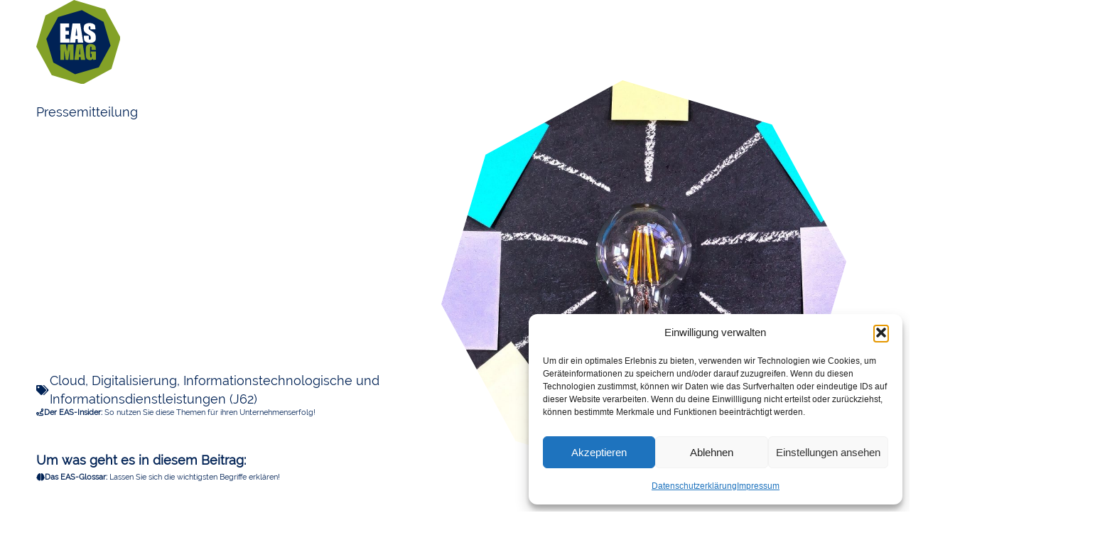

--- FILE ---
content_type: text/html; charset=UTF-8
request_url: https://de.eas-mag.digital/erfolgreich-und-sicher-in-die-zukunft-fuenf-handlungsempfehlungen-auf-dem-weg-zu-einer-nachhaltigen-it-strategie/
body_size: 37742
content:
<!doctype html>
<html lang="de">
<head>
	<meta charset="UTF-8">
	<meta name="viewport" content="width=device-width, initial-scale=1">
	<link rel="profile" href="https://gmpg.org/xfn/11">
	<meta name='robots' content='index, follow, max-image-preview:large, max-snippet:-1, max-video-preview:-1' />
	<style>img:is([sizes="auto" i], [sizes^="auto," i]) { contain-intrinsic-size: 3000px 1500px }</style>
	
	<!-- This site is optimized with the Yoast SEO plugin v26.7 - https://yoast.com/wordpress/plugins/seo/ -->
	<title>Erfolgreich und sicher in die Zukunft - 5 Tipps zur nachhaltigen IT-Strategie</title>
	<meta name="description" content="Der Drang zur Digitalisierung ist momentan so stark wie nie - Doch wer überstürzt handelt, gefährdet die eigene IT-Strategie. 5 Tipps zur Digitalisierung" />
	<link rel="canonical" href="https://de.eas-mag.digital/erfolgreich-und-sicher-in-die-zukunft-fuenf-handlungsempfehlungen-auf-dem-weg-zu-einer-nachhaltigen-it-strategie/" />
	<meta property="og:locale" content="de_DE" />
	<meta property="og:type" content="article" />
	<meta property="og:title" content="Erfolgreich und sicher in die Zukunft - 5 Tipps zur nachhaltigen IT-Strategie" />
	<meta property="og:description" content="Der Drang zur Digitalisierung ist momentan so stark wie nie - Doch wer überstürzt handelt, gefährdet die eigene IT-Strategie. 5 Tipps zur Digitalisierung" />
	<meta property="og:url" content="https://de.eas-mag.digital/erfolgreich-und-sicher-in-die-zukunft-fuenf-handlungsempfehlungen-auf-dem-weg-zu-einer-nachhaltigen-it-strategie/" />
	<meta property="og:site_name" content="Enterprise Application Software Magazine (Deutsche Ausgabe) - ERP, CRM, DMS &amp; Co. für den Mittelstand" />
	<meta property="article:publisher" content="https://www.facebook.com/easmag.digital" />
	<meta property="article:published_time" content="2022-03-18T13:28:00+00:00" />
	<meta property="article:modified_time" content="2022-06-07T06:28:31+00:00" />
	<meta property="og:image" content="https://eas-mag-digital.b-cdn.net/wp-content/uploads/2020/05/post-it-4129907_1920.jpg" />
	<meta property="og:image:width" content="1920" />
	<meta property="og:image:height" content="1280" />
	<meta property="og:image:type" content="image/jpeg" />
	<meta name="author" content="EAS-MAG-Redaktion" />
	<meta name="twitter:card" content="summary_large_image" />
	<meta name="twitter:creator" content="@EAS_MAG_DE" />
	<meta name="twitter:site" content="@EAS_MAG_DE" />
	<meta name="twitter:label1" content="Verfasst von" />
	<meta name="twitter:data1" content="EAS-MAG-Redaktion" />
	<meta name="twitter:label2" content="Geschätzte Lesezeit" />
	<meta name="twitter:data2" content="6 Minuten" />
	<script type="application/ld+json" class="yoast-schema-graph">{"@context":"https://schema.org","@graph":[{"@type":"NewsArticle","@id":"https://de.eas-mag.digital/erfolgreich-und-sicher-in-die-zukunft-fuenf-handlungsempfehlungen-auf-dem-weg-zu-einer-nachhaltigen-it-strategie/#article","isPartOf":{"@id":"https://de.eas-mag.digital/erfolgreich-und-sicher-in-die-zukunft-fuenf-handlungsempfehlungen-auf-dem-weg-zu-einer-nachhaltigen-it-strategie/"},"author":{"name":"EAS-MAG-Redaktion","@id":"https://de.eas-mag.digital/#/schema/person/ad8fadd70da186a9184a05141da72e98"},"headline":"Erfolgreich und sicher in die Zukunft &#8211; Fünf Handlungsempfehlungen auf dem Weg zu einer nachhaltigen IT-Strategie","datePublished":"2022-03-18T13:28:00+00:00","dateModified":"2022-06-07T06:28:31+00:00","mainEntityOfPage":{"@id":"https://de.eas-mag.digital/erfolgreich-und-sicher-in-die-zukunft-fuenf-handlungsempfehlungen-auf-dem-weg-zu-einer-nachhaltigen-it-strategie/"},"wordCount":1171,"publisher":{"@id":"https://de.eas-mag.digital/#organization"},"image":{"@id":"https://de.eas-mag.digital/erfolgreich-und-sicher-in-die-zukunft-fuenf-handlungsempfehlungen-auf-dem-weg-zu-einer-nachhaltigen-it-strategie/#primaryimage"},"thumbnailUrl":"https://eas-mag-digital.b-cdn.net/wp-content/uploads/2020/05/post-it-4129907_1920.jpg","keywords":["Auswahl Unternehmenssoftware","Automatisierung","Change Management","Cloud","DSGVO","Human Ressources","Lastenheft","Oracle"],"articleSection":["Cloud","Digitalisierung","Informationstechnologische und Informationsdienstleistungen (J62)"],"inLanguage":"de"},{"@type":"WebPage","@id":"https://de.eas-mag.digital/erfolgreich-und-sicher-in-die-zukunft-fuenf-handlungsempfehlungen-auf-dem-weg-zu-einer-nachhaltigen-it-strategie/","url":"https://de.eas-mag.digital/erfolgreich-und-sicher-in-die-zukunft-fuenf-handlungsempfehlungen-auf-dem-weg-zu-einer-nachhaltigen-it-strategie/","name":"Erfolgreich und sicher in die Zukunft - 5 Tipps zur nachhaltigen IT-Strategie","isPartOf":{"@id":"https://de.eas-mag.digital/#website"},"primaryImageOfPage":{"@id":"https://de.eas-mag.digital/erfolgreich-und-sicher-in-die-zukunft-fuenf-handlungsempfehlungen-auf-dem-weg-zu-einer-nachhaltigen-it-strategie/#primaryimage"},"image":{"@id":"https://de.eas-mag.digital/erfolgreich-und-sicher-in-die-zukunft-fuenf-handlungsempfehlungen-auf-dem-weg-zu-einer-nachhaltigen-it-strategie/#primaryimage"},"thumbnailUrl":"https://eas-mag-digital.b-cdn.net/wp-content/uploads/2020/05/post-it-4129907_1920.jpg","datePublished":"2022-03-18T13:28:00+00:00","dateModified":"2022-06-07T06:28:31+00:00","description":"Der Drang zur Digitalisierung ist momentan so stark wie nie - Doch wer überstürzt handelt, gefährdet die eigene IT-Strategie. 5 Tipps zur Digitalisierung","breadcrumb":{"@id":"https://de.eas-mag.digital/erfolgreich-und-sicher-in-die-zukunft-fuenf-handlungsempfehlungen-auf-dem-weg-zu-einer-nachhaltigen-it-strategie/#breadcrumb"},"inLanguage":"de","potentialAction":[{"@type":"ReadAction","target":["https://de.eas-mag.digital/erfolgreich-und-sicher-in-die-zukunft-fuenf-handlungsempfehlungen-auf-dem-weg-zu-einer-nachhaltigen-it-strategie/"]}]},{"@type":"ImageObject","inLanguage":"de","@id":"https://de.eas-mag.digital/erfolgreich-und-sicher-in-die-zukunft-fuenf-handlungsempfehlungen-auf-dem-weg-zu-einer-nachhaltigen-it-strategie/#primaryimage","url":"https://eas-mag-digital.b-cdn.net/wp-content/uploads/2020/05/post-it-4129907_1920.jpg","contentUrl":"https://eas-mag-digital.b-cdn.net/wp-content/uploads/2020/05/post-it-4129907_1920.jpg","width":1920,"height":1280},{"@type":"BreadcrumbList","@id":"https://de.eas-mag.digital/erfolgreich-und-sicher-in-die-zukunft-fuenf-handlungsempfehlungen-auf-dem-weg-zu-einer-nachhaltigen-it-strategie/#breadcrumb","itemListElement":[{"@type":"ListItem","position":1,"name":"Startseite","item":"https://de.eas-mag.digital/"},{"@type":"ListItem","position":2,"name":"Erfolgreich und sicher in die Zukunft &#8211; Fünf Handlungsempfehlungen auf dem Weg zu einer nachhaltigen IT-Strategie"}]},{"@type":"WebSite","@id":"https://de.eas-mag.digital/#website","url":"https://de.eas-mag.digital/","name":"Enterprise Application Software Magazine (Deutsche Ausgabe) - ERP, CRM, DMS & Co. für den Mittelstand","description":"Machen Sie Ihr Geschäft digital erfolgreicher ...","publisher":{"@id":"https://de.eas-mag.digital/#organization"},"alternateName":"Enterprise Application Software Magazine","potentialAction":[{"@type":"SearchAction","target":{"@type":"EntryPoint","urlTemplate":"https://de.eas-mag.digital/?s={search_term_string}"},"query-input":{"@type":"PropertyValueSpecification","valueRequired":true,"valueName":"search_term_string"}}],"inLanguage":"de"},{"@type":"Organization","@id":"https://de.eas-mag.digital/#organization","name":"Enterprise Application Software Magazine - Machen Sie ihr Geschäft digital erfolgreicher ...","alternateName":"EAS-MAG.digital","url":"https://de.eas-mag.digital/","logo":{"@type":"ImageObject","inLanguage":"de","@id":"https://de.eas-mag.digital/#/schema/logo/image/","url":"https://eas-mag-digital.b-cdn.net/wp-content/uploads/2023/03/logo-symbol-eas-mag.svg","contentUrl":"https://eas-mag-digital.b-cdn.net/wp-content/uploads/2023/03/logo-symbol-eas-mag.svg","width":221,"height":221,"caption":"Enterprise Application Software Magazine - Machen Sie ihr Geschäft digital erfolgreicher ..."},"image":{"@id":"https://de.eas-mag.digital/#/schema/logo/image/"},"sameAs":["https://www.facebook.com/easmag.digital","https://x.com/EAS_MAG_DE","https://www.linkedin.com/company/erp-news-dach"]},{"@type":"Person","@id":"https://de.eas-mag.digital/#/schema/person/ad8fadd70da186a9184a05141da72e98","name":"EAS-MAG-Redaktion","image":{"@type":"ImageObject","inLanguage":"de","@id":"https://de.eas-mag.digital/#/schema/person/image/","url":"https://secure.gravatar.com/avatar/368a3f6db17935936dac54ed6e02c42e572d31c7690ccd8f7e12ef71ab64e113?s=96&d=mm&r=g","contentUrl":"https://secure.gravatar.com/avatar/368a3f6db17935936dac54ed6e02c42e572d31c7690ccd8f7e12ef71ab64e113?s=96&d=mm&r=g","caption":"EAS-MAG-Redaktion"}}]}</script>
	<!-- / Yoast SEO plugin. -->


<link rel='preconnect' href='https://eas-mag-digital.b-cdn.net' />
<link rel="alternate" type="application/rss+xml" title="Enterprise Application Software Magazine (Deutsche Ausgabe) - ERP, CRM, DMS &amp; Co. für den Mittelstand &raquo; Feed" href="https://de.eas-mag.digital/feed/" />
<link rel="alternate" type="application/rss+xml" title="Enterprise Application Software Magazine (Deutsche Ausgabe) - ERP, CRM, DMS &amp; Co. für den Mittelstand &raquo; Kommentar-Feed" href="https://de.eas-mag.digital/comments/feed/" />
<script>
window._wpemojiSettings = {"baseUrl":"https:\/\/s.w.org\/images\/core\/emoji\/16.0.1\/72x72\/","ext":".png","svgUrl":"https:\/\/s.w.org\/images\/core\/emoji\/16.0.1\/svg\/","svgExt":".svg","source":{"concatemoji":"https:\/\/eas-mag-digital.b-cdn.net\/wp-includes\/js\/wp-emoji-release.min.js?ver=6.8.2"}};
/*! This file is auto-generated */
!function(s,n){var o,i,e;function c(e){try{var t={supportTests:e,timestamp:(new Date).valueOf()};sessionStorage.setItem(o,JSON.stringify(t))}catch(e){}}function p(e,t,n){e.clearRect(0,0,e.canvas.width,e.canvas.height),e.fillText(t,0,0);var t=new Uint32Array(e.getImageData(0,0,e.canvas.width,e.canvas.height).data),a=(e.clearRect(0,0,e.canvas.width,e.canvas.height),e.fillText(n,0,0),new Uint32Array(e.getImageData(0,0,e.canvas.width,e.canvas.height).data));return t.every(function(e,t){return e===a[t]})}function u(e,t){e.clearRect(0,0,e.canvas.width,e.canvas.height),e.fillText(t,0,0);for(var n=e.getImageData(16,16,1,1),a=0;a<n.data.length;a++)if(0!==n.data[a])return!1;return!0}function f(e,t,n,a){switch(t){case"flag":return n(e,"\ud83c\udff3\ufe0f\u200d\u26a7\ufe0f","\ud83c\udff3\ufe0f\u200b\u26a7\ufe0f")?!1:!n(e,"\ud83c\udde8\ud83c\uddf6","\ud83c\udde8\u200b\ud83c\uddf6")&&!n(e,"\ud83c\udff4\udb40\udc67\udb40\udc62\udb40\udc65\udb40\udc6e\udb40\udc67\udb40\udc7f","\ud83c\udff4\u200b\udb40\udc67\u200b\udb40\udc62\u200b\udb40\udc65\u200b\udb40\udc6e\u200b\udb40\udc67\u200b\udb40\udc7f");case"emoji":return!a(e,"\ud83e\udedf")}return!1}function g(e,t,n,a){var r="undefined"!=typeof WorkerGlobalScope&&self instanceof WorkerGlobalScope?new OffscreenCanvas(300,150):s.createElement("canvas"),o=r.getContext("2d",{willReadFrequently:!0}),i=(o.textBaseline="top",o.font="600 32px Arial",{});return e.forEach(function(e){i[e]=t(o,e,n,a)}),i}function t(e){var t=s.createElement("script");t.src=e,t.defer=!0,s.head.appendChild(t)}"undefined"!=typeof Promise&&(o="wpEmojiSettingsSupports",i=["flag","emoji"],n.supports={everything:!0,everythingExceptFlag:!0},e=new Promise(function(e){s.addEventListener("DOMContentLoaded",e,{once:!0})}),new Promise(function(t){var n=function(){try{var e=JSON.parse(sessionStorage.getItem(o));if("object"==typeof e&&"number"==typeof e.timestamp&&(new Date).valueOf()<e.timestamp+604800&&"object"==typeof e.supportTests)return e.supportTests}catch(e){}return null}();if(!n){if("undefined"!=typeof Worker&&"undefined"!=typeof OffscreenCanvas&&"undefined"!=typeof URL&&URL.createObjectURL&&"undefined"!=typeof Blob)try{var e="postMessage("+g.toString()+"("+[JSON.stringify(i),f.toString(),p.toString(),u.toString()].join(",")+"));",a=new Blob([e],{type:"text/javascript"}),r=new Worker(URL.createObjectURL(a),{name:"wpTestEmojiSupports"});return void(r.onmessage=function(e){c(n=e.data),r.terminate(),t(n)})}catch(e){}c(n=g(i,f,p,u))}t(n)}).then(function(e){for(var t in e)n.supports[t]=e[t],n.supports.everything=n.supports.everything&&n.supports[t],"flag"!==t&&(n.supports.everythingExceptFlag=n.supports.everythingExceptFlag&&n.supports[t]);n.supports.everythingExceptFlag=n.supports.everythingExceptFlag&&!n.supports.flag,n.DOMReady=!1,n.readyCallback=function(){n.DOMReady=!0}}).then(function(){return e}).then(function(){var e;n.supports.everything||(n.readyCallback(),(e=n.source||{}).concatemoji?t(e.concatemoji):e.wpemoji&&e.twemoji&&(t(e.twemoji),t(e.wpemoji)))}))}((window,document),window._wpemojiSettings);
</script>
<style id='wp-emoji-styles-inline-css'>

	img.wp-smiley, img.emoji {
		display: inline !important;
		border: none !important;
		box-shadow: none !important;
		height: 1em !important;
		width: 1em !important;
		margin: 0 0.07em !important;
		vertical-align: -0.1em !important;
		background: none !important;
		padding: 0 !important;
	}
</style>
<link rel='stylesheet' id='wp-block-library-css' href='https://eas-mag-digital.b-cdn.net/wp-includes/css/dist/block-library/style.min.css?ver=6.8.2' media='all' />
<style id='global-styles-inline-css'>
:root{--wp--preset--aspect-ratio--square: 1;--wp--preset--aspect-ratio--4-3: 4/3;--wp--preset--aspect-ratio--3-4: 3/4;--wp--preset--aspect-ratio--3-2: 3/2;--wp--preset--aspect-ratio--2-3: 2/3;--wp--preset--aspect-ratio--16-9: 16/9;--wp--preset--aspect-ratio--9-16: 9/16;--wp--preset--color--black: #000000;--wp--preset--color--cyan-bluish-gray: #abb8c3;--wp--preset--color--white: #ffffff;--wp--preset--color--pale-pink: #f78da7;--wp--preset--color--vivid-red: #cf2e2e;--wp--preset--color--luminous-vivid-orange: #ff6900;--wp--preset--color--luminous-vivid-amber: #fcb900;--wp--preset--color--light-green-cyan: #7bdcb5;--wp--preset--color--vivid-green-cyan: #00d084;--wp--preset--color--pale-cyan-blue: #8ed1fc;--wp--preset--color--vivid-cyan-blue: #0693e3;--wp--preset--color--vivid-purple: #9b51e0;--wp--preset--gradient--vivid-cyan-blue-to-vivid-purple: linear-gradient(135deg,rgba(6,147,227,1) 0%,rgb(155,81,224) 100%);--wp--preset--gradient--light-green-cyan-to-vivid-green-cyan: linear-gradient(135deg,rgb(122,220,180) 0%,rgb(0,208,130) 100%);--wp--preset--gradient--luminous-vivid-amber-to-luminous-vivid-orange: linear-gradient(135deg,rgba(252,185,0,1) 0%,rgba(255,105,0,1) 100%);--wp--preset--gradient--luminous-vivid-orange-to-vivid-red: linear-gradient(135deg,rgba(255,105,0,1) 0%,rgb(207,46,46) 100%);--wp--preset--gradient--very-light-gray-to-cyan-bluish-gray: linear-gradient(135deg,rgb(238,238,238) 0%,rgb(169,184,195) 100%);--wp--preset--gradient--cool-to-warm-spectrum: linear-gradient(135deg,rgb(74,234,220) 0%,rgb(151,120,209) 20%,rgb(207,42,186) 40%,rgb(238,44,130) 60%,rgb(251,105,98) 80%,rgb(254,248,76) 100%);--wp--preset--gradient--blush-light-purple: linear-gradient(135deg,rgb(255,206,236) 0%,rgb(152,150,240) 100%);--wp--preset--gradient--blush-bordeaux: linear-gradient(135deg,rgb(254,205,165) 0%,rgb(254,45,45) 50%,rgb(107,0,62) 100%);--wp--preset--gradient--luminous-dusk: linear-gradient(135deg,rgb(255,203,112) 0%,rgb(199,81,192) 50%,rgb(65,88,208) 100%);--wp--preset--gradient--pale-ocean: linear-gradient(135deg,rgb(255,245,203) 0%,rgb(182,227,212) 50%,rgb(51,167,181) 100%);--wp--preset--gradient--electric-grass: linear-gradient(135deg,rgb(202,248,128) 0%,rgb(113,206,126) 100%);--wp--preset--gradient--midnight: linear-gradient(135deg,rgb(2,3,129) 0%,rgb(40,116,252) 100%);--wp--preset--font-size--small: 13px;--wp--preset--font-size--medium: 20px;--wp--preset--font-size--large: 36px;--wp--preset--font-size--x-large: 42px;--wp--preset--spacing--20: 0.44rem;--wp--preset--spacing--30: 0.67rem;--wp--preset--spacing--40: 1rem;--wp--preset--spacing--50: 1.5rem;--wp--preset--spacing--60: 2.25rem;--wp--preset--spacing--70: 3.38rem;--wp--preset--spacing--80: 5.06rem;--wp--preset--shadow--natural: 6px 6px 9px rgba(0, 0, 0, 0.2);--wp--preset--shadow--deep: 12px 12px 50px rgba(0, 0, 0, 0.4);--wp--preset--shadow--sharp: 6px 6px 0px rgba(0, 0, 0, 0.2);--wp--preset--shadow--outlined: 6px 6px 0px -3px rgba(255, 255, 255, 1), 6px 6px rgba(0, 0, 0, 1);--wp--preset--shadow--crisp: 6px 6px 0px rgba(0, 0, 0, 1);}:root { --wp--style--global--content-size: 800px;--wp--style--global--wide-size: 1200px; }:where(body) { margin: 0; }.wp-site-blocks > .alignleft { float: left; margin-right: 2em; }.wp-site-blocks > .alignright { float: right; margin-left: 2em; }.wp-site-blocks > .aligncenter { justify-content: center; margin-left: auto; margin-right: auto; }:where(.wp-site-blocks) > * { margin-block-start: 24px; margin-block-end: 0; }:where(.wp-site-blocks) > :first-child { margin-block-start: 0; }:where(.wp-site-blocks) > :last-child { margin-block-end: 0; }:root { --wp--style--block-gap: 24px; }:root :where(.is-layout-flow) > :first-child{margin-block-start: 0;}:root :where(.is-layout-flow) > :last-child{margin-block-end: 0;}:root :where(.is-layout-flow) > *{margin-block-start: 24px;margin-block-end: 0;}:root :where(.is-layout-constrained) > :first-child{margin-block-start: 0;}:root :where(.is-layout-constrained) > :last-child{margin-block-end: 0;}:root :where(.is-layout-constrained) > *{margin-block-start: 24px;margin-block-end: 0;}:root :where(.is-layout-flex){gap: 24px;}:root :where(.is-layout-grid){gap: 24px;}.is-layout-flow > .alignleft{float: left;margin-inline-start: 0;margin-inline-end: 2em;}.is-layout-flow > .alignright{float: right;margin-inline-start: 2em;margin-inline-end: 0;}.is-layout-flow > .aligncenter{margin-left: auto !important;margin-right: auto !important;}.is-layout-constrained > .alignleft{float: left;margin-inline-start: 0;margin-inline-end: 2em;}.is-layout-constrained > .alignright{float: right;margin-inline-start: 2em;margin-inline-end: 0;}.is-layout-constrained > .aligncenter{margin-left: auto !important;margin-right: auto !important;}.is-layout-constrained > :where(:not(.alignleft):not(.alignright):not(.alignfull)){max-width: var(--wp--style--global--content-size);margin-left: auto !important;margin-right: auto !important;}.is-layout-constrained > .alignwide{max-width: var(--wp--style--global--wide-size);}body .is-layout-flex{display: flex;}.is-layout-flex{flex-wrap: wrap;align-items: center;}.is-layout-flex > :is(*, div){margin: 0;}body .is-layout-grid{display: grid;}.is-layout-grid > :is(*, div){margin: 0;}body{padding-top: 0px;padding-right: 0px;padding-bottom: 0px;padding-left: 0px;}a:where(:not(.wp-element-button)){text-decoration: underline;}:root :where(.wp-element-button, .wp-block-button__link){background-color: #32373c;border-width: 0;color: #fff;font-family: inherit;font-size: inherit;line-height: inherit;padding: calc(0.667em + 2px) calc(1.333em + 2px);text-decoration: none;}.has-black-color{color: var(--wp--preset--color--black) !important;}.has-cyan-bluish-gray-color{color: var(--wp--preset--color--cyan-bluish-gray) !important;}.has-white-color{color: var(--wp--preset--color--white) !important;}.has-pale-pink-color{color: var(--wp--preset--color--pale-pink) !important;}.has-vivid-red-color{color: var(--wp--preset--color--vivid-red) !important;}.has-luminous-vivid-orange-color{color: var(--wp--preset--color--luminous-vivid-orange) !important;}.has-luminous-vivid-amber-color{color: var(--wp--preset--color--luminous-vivid-amber) !important;}.has-light-green-cyan-color{color: var(--wp--preset--color--light-green-cyan) !important;}.has-vivid-green-cyan-color{color: var(--wp--preset--color--vivid-green-cyan) !important;}.has-pale-cyan-blue-color{color: var(--wp--preset--color--pale-cyan-blue) !important;}.has-vivid-cyan-blue-color{color: var(--wp--preset--color--vivid-cyan-blue) !important;}.has-vivid-purple-color{color: var(--wp--preset--color--vivid-purple) !important;}.has-black-background-color{background-color: var(--wp--preset--color--black) !important;}.has-cyan-bluish-gray-background-color{background-color: var(--wp--preset--color--cyan-bluish-gray) !important;}.has-white-background-color{background-color: var(--wp--preset--color--white) !important;}.has-pale-pink-background-color{background-color: var(--wp--preset--color--pale-pink) !important;}.has-vivid-red-background-color{background-color: var(--wp--preset--color--vivid-red) !important;}.has-luminous-vivid-orange-background-color{background-color: var(--wp--preset--color--luminous-vivid-orange) !important;}.has-luminous-vivid-amber-background-color{background-color: var(--wp--preset--color--luminous-vivid-amber) !important;}.has-light-green-cyan-background-color{background-color: var(--wp--preset--color--light-green-cyan) !important;}.has-vivid-green-cyan-background-color{background-color: var(--wp--preset--color--vivid-green-cyan) !important;}.has-pale-cyan-blue-background-color{background-color: var(--wp--preset--color--pale-cyan-blue) !important;}.has-vivid-cyan-blue-background-color{background-color: var(--wp--preset--color--vivid-cyan-blue) !important;}.has-vivid-purple-background-color{background-color: var(--wp--preset--color--vivid-purple) !important;}.has-black-border-color{border-color: var(--wp--preset--color--black) !important;}.has-cyan-bluish-gray-border-color{border-color: var(--wp--preset--color--cyan-bluish-gray) !important;}.has-white-border-color{border-color: var(--wp--preset--color--white) !important;}.has-pale-pink-border-color{border-color: var(--wp--preset--color--pale-pink) !important;}.has-vivid-red-border-color{border-color: var(--wp--preset--color--vivid-red) !important;}.has-luminous-vivid-orange-border-color{border-color: var(--wp--preset--color--luminous-vivid-orange) !important;}.has-luminous-vivid-amber-border-color{border-color: var(--wp--preset--color--luminous-vivid-amber) !important;}.has-light-green-cyan-border-color{border-color: var(--wp--preset--color--light-green-cyan) !important;}.has-vivid-green-cyan-border-color{border-color: var(--wp--preset--color--vivid-green-cyan) !important;}.has-pale-cyan-blue-border-color{border-color: var(--wp--preset--color--pale-cyan-blue) !important;}.has-vivid-cyan-blue-border-color{border-color: var(--wp--preset--color--vivid-cyan-blue) !important;}.has-vivid-purple-border-color{border-color: var(--wp--preset--color--vivid-purple) !important;}.has-vivid-cyan-blue-to-vivid-purple-gradient-background{background: var(--wp--preset--gradient--vivid-cyan-blue-to-vivid-purple) !important;}.has-light-green-cyan-to-vivid-green-cyan-gradient-background{background: var(--wp--preset--gradient--light-green-cyan-to-vivid-green-cyan) !important;}.has-luminous-vivid-amber-to-luminous-vivid-orange-gradient-background{background: var(--wp--preset--gradient--luminous-vivid-amber-to-luminous-vivid-orange) !important;}.has-luminous-vivid-orange-to-vivid-red-gradient-background{background: var(--wp--preset--gradient--luminous-vivid-orange-to-vivid-red) !important;}.has-very-light-gray-to-cyan-bluish-gray-gradient-background{background: var(--wp--preset--gradient--very-light-gray-to-cyan-bluish-gray) !important;}.has-cool-to-warm-spectrum-gradient-background{background: var(--wp--preset--gradient--cool-to-warm-spectrum) !important;}.has-blush-light-purple-gradient-background{background: var(--wp--preset--gradient--blush-light-purple) !important;}.has-blush-bordeaux-gradient-background{background: var(--wp--preset--gradient--blush-bordeaux) !important;}.has-luminous-dusk-gradient-background{background: var(--wp--preset--gradient--luminous-dusk) !important;}.has-pale-ocean-gradient-background{background: var(--wp--preset--gradient--pale-ocean) !important;}.has-electric-grass-gradient-background{background: var(--wp--preset--gradient--electric-grass) !important;}.has-midnight-gradient-background{background: var(--wp--preset--gradient--midnight) !important;}.has-small-font-size{font-size: var(--wp--preset--font-size--small) !important;}.has-medium-font-size{font-size: var(--wp--preset--font-size--medium) !important;}.has-large-font-size{font-size: var(--wp--preset--font-size--large) !important;}.has-x-large-font-size{font-size: var(--wp--preset--font-size--x-large) !important;}
:root :where(.wp-block-pullquote){font-size: 1.5em;line-height: 1.6;}
</style>
<link rel='stylesheet' id='cmplz-general-css' href='https://de.eas-mag.digital/wp-content/plugins/complianz-gdpr/assets/css/cookieblocker.min.css?ver=1766774939' media='all' />
<link rel='stylesheet' id='hello-elementor-css' href='https://eas-mag-digital.b-cdn.net/wp-content/themes/hello-elementor/assets/css/reset.css?ver=3.4.4' media='all' />
<link rel='stylesheet' id='hello-elementor-theme-style-css' href='https://eas-mag-digital.b-cdn.net/wp-content/themes/hello-elementor/assets/css/theme.css?ver=3.4.4' media='all' />
<link rel='stylesheet' id='hello-elementor-header-footer-css' href='https://eas-mag-digital.b-cdn.net/wp-content/themes/hello-elementor/assets/css/header-footer.css?ver=3.4.4' media='all' />
<link rel='stylesheet' id='elementor-frontend-css' href='https://de.eas-mag.digital/wp-content/plugins/elementor/assets/css/frontend.min.css?ver=3.34.1' media='all' />
<link rel='stylesheet' id='elementor-post-56417-css' href='https://eas-mag-digital.b-cdn.net/wp-content/uploads/elementor/css/post-56417.css?ver=1768336384' media='all' />
<link rel='stylesheet' id='e-motion-fx-css' href='https://de.eas-mag.digital/wp-content/plugins/elementor-pro/assets/css/modules/motion-fx.min.css?ver=3.34.0' media='all' />
<link rel='stylesheet' id='widget-image-css' href='https://de.eas-mag.digital/wp-content/plugins/elementor/assets/css/widget-image.min.css?ver=3.34.1' media='all' />
<link rel='stylesheet' id='widget-nav-menu-css' href='https://de.eas-mag.digital/wp-content/plugins/elementor-pro/assets/css/widget-nav-menu.min.css?ver=3.34.0' media='all' />
<link rel='stylesheet' id='widget-heading-css' href='https://de.eas-mag.digital/wp-content/plugins/elementor/assets/css/widget-heading.min.css?ver=3.34.1' media='all' />
<link rel='stylesheet' id='widget-icon-list-css' href='https://de.eas-mag.digital/wp-content/plugins/elementor/assets/css/widget-icon-list.min.css?ver=3.34.1' media='all' />
<link rel='stylesheet' id='e-shapes-css' href='https://de.eas-mag.digital/wp-content/plugins/elementor/assets/css/conditionals/shapes.min.css?ver=3.34.1' media='all' />
<link rel='stylesheet' id='widget-divider-css' href='https://de.eas-mag.digital/wp-content/plugins/elementor/assets/css/widget-divider.min.css?ver=3.34.1' media='all' />
<link rel='stylesheet' id='e-animation-zoomIn-css' href='https://de.eas-mag.digital/wp-content/plugins/elementor/assets/lib/animations/styles/zoomIn.min.css?ver=3.34.1' media='all' />
<link rel='stylesheet' id='e-sticky-css' href='https://de.eas-mag.digital/wp-content/plugins/elementor-pro/assets/css/modules/sticky.min.css?ver=3.34.0' media='all' />
<link rel='stylesheet' id='e-animation-fadeIn-css' href='https://de.eas-mag.digital/wp-content/plugins/elementor/assets/lib/animations/styles/fadeIn.min.css?ver=3.34.1' media='all' />
<link rel='stylesheet' id='widget-post-info-css' href='https://de.eas-mag.digital/wp-content/plugins/elementor-pro/assets/css/widget-post-info.min.css?ver=3.34.0' media='all' />
<link rel='stylesheet' id='elementor-icons-shared-0-css' href='https://de.eas-mag.digital/wp-content/plugins/elementor/assets/lib/font-awesome/css/fontawesome.min.css?ver=5.15.3' media='all' />
<link rel='stylesheet' id='elementor-icons-fa-regular-css' href='https://de.eas-mag.digital/wp-content/plugins/elementor/assets/lib/font-awesome/css/regular.min.css?ver=5.15.3' media='all' />
<link rel='stylesheet' id='elementor-icons-fa-solid-css' href='https://de.eas-mag.digital/wp-content/plugins/elementor/assets/lib/font-awesome/css/solid.min.css?ver=5.15.3' media='all' />
<link rel='stylesheet' id='widget-spacer-css' href='https://de.eas-mag.digital/wp-content/plugins/elementor/assets/css/widget-spacer.min.css?ver=3.34.1' media='all' />
<link rel='stylesheet' id='widget-posts-css' href='https://de.eas-mag.digital/wp-content/plugins/elementor-pro/assets/css/widget-posts.min.css?ver=3.34.0' media='all' />
<link rel='stylesheet' id='elementor-icons-css' href='https://de.eas-mag.digital/wp-content/plugins/elementor/assets/lib/eicons/css/elementor-icons.min.css?ver=5.45.0' media='all' />
<link rel='stylesheet' id='elementor-post-56517-css' href='https://eas-mag-digital.b-cdn.net/wp-content/uploads/elementor/css/post-56517.css?ver=1768336384' media='all' />
<link rel='stylesheet' id='elementor-post-56521-css' href='https://eas-mag-digital.b-cdn.net/wp-content/uploads/elementor/css/post-56521.css?ver=1768336384' media='all' />
<link rel='stylesheet' id='elementor-post-56514-css' href='https://eas-mag-digital.b-cdn.net/wp-content/uploads/elementor/css/post-56514.css?ver=1768336387' media='all' />
<link rel='stylesheet' id='sib-front-css-css' href='https://de.eas-mag.digital/wp-content/plugins/mailin/css/mailin-front.css?ver=6.8.2' media='all' />
<script src="https://eas-mag-digital.b-cdn.net/wp-includes/js/jquery/jquery.min.js?ver=3.7.1" id="jquery-core-js"></script>
<script src="https://eas-mag-digital.b-cdn.net/wp-includes/js/jquery/jquery-migrate.min.js?ver=3.4.1" id="jquery-migrate-js"></script>
<script src="https://de.eas-mag.digital/wp-content/plugins/links-auto-replacer/public/js/lar-public.js?ver=2.0.0" id="links-auto-replacer-js"></script>
<script id="sib-front-js-js-extra">
var sibErrMsg = {"invalidMail":"Please fill out valid email address","requiredField":"Please fill out required fields","invalidDateFormat":"Please fill out valid date format","invalidSMSFormat":"Please fill out valid phone number"};
var ajax_sib_front_object = {"ajax_url":"https:\/\/de.eas-mag.digital\/wp-admin\/admin-ajax.php","ajax_nonce":"1035398006","flag_url":"https:\/\/de.eas-mag.digital\/wp-content\/plugins\/mailin\/img\/flags\/"};
</script>
<script src="https://de.eas-mag.digital/wp-content/plugins/mailin/js/mailin-front.js?ver=1762150869" id="sib-front-js-js"></script>
<link rel="https://api.w.org/" href="https://de.eas-mag.digital/wp-json/" /><link rel="alternate" title="JSON" type="application/json" href="https://de.eas-mag.digital/wp-json/wp/v2/posts/18707" /><link rel="EditURI" type="application/rsd+xml" title="RSD" href="https://de.eas-mag.digital/xmlrpc.php?rsd" />
<meta name="generator" content="WordPress 6.8.2" />
<link rel='shortlink' href='https://de.eas-mag.digital/?p=18707' />
<link rel="alternate" title="oEmbed (JSON)" type="application/json+oembed" href="https://de.eas-mag.digital/wp-json/oembed/1.0/embed?url=https%3A%2F%2Fde.eas-mag.digital%2Ferfolgreich-und-sicher-in-die-zukunft-fuenf-handlungsempfehlungen-auf-dem-weg-zu-einer-nachhaltigen-it-strategie%2F" />
<link rel="alternate" title="oEmbed (XML)" type="text/xml+oembed" href="https://de.eas-mag.digital/wp-json/oembed/1.0/embed?url=https%3A%2F%2Fde.eas-mag.digital%2Ferfolgreich-und-sicher-in-die-zukunft-fuenf-handlungsempfehlungen-auf-dem-weg-zu-einer-nachhaltigen-it-strategie%2F&#038;format=xml" />
<style> .lar_social_share_icon{
 				margin: 2px;
 				}</style>			<style>.cmplz-hidden {
					display: none !important;
				}</style><meta name="generator" content="Elementor 3.34.1; features: additional_custom_breakpoints; settings: css_print_method-external, google_font-disabled, font_display-swap">
<script type="text/javascript" src="https://cdn.brevo.com/js/sdk-loader.js" async></script>
<script type="text/javascript">
  window.Brevo = window.Brevo || [];
  window.Brevo.push(['init', {"client_key":"c5kkwgbj3ay8xuj2xfr4q9m9","email_id":null,"push":{"customDomain":"https:\/\/de.eas-mag.digital\/wp-content\/plugins\/mailin\/"},"service_worker_url":"wonderpush-worker-loader.min.js?webKey=658875b5c1f710f4ccbc1e77c69c177e4c2ed8df0d21bc89134194e7fbba8fe5","frame_url":"brevo-frame.html"}]);
</script><script type="text/javascript" src="https://cdn.by.wonderpush.com/sdk/1.1/wonderpush-loader.min.js" async></script>
<script type="text/javascript">
  window.WonderPush = window.WonderPush || [];
  window.WonderPush.push(['init', {"customDomain":"https:\/\/de.eas-mag.digital\/wp-content\/plugins\/mailin\/","serviceWorkerUrl":"wonderpush-worker-loader.min.js?webKey=658875b5c1f710f4ccbc1e77c69c177e4c2ed8df0d21bc89134194e7fbba8fe5","frameUrl":"wonderpush.min.html","webKey":"658875b5c1f710f4ccbc1e77c69c177e4c2ed8df0d21bc89134194e7fbba8fe5"}]);
</script>			<style>
				.e-con.e-parent:nth-of-type(n+4):not(.e-lazyloaded):not(.e-no-lazyload),
				.e-con.e-parent:nth-of-type(n+4):not(.e-lazyloaded):not(.e-no-lazyload) * {
					background-image: none !important;
				}
				@media screen and (max-height: 1024px) {
					.e-con.e-parent:nth-of-type(n+3):not(.e-lazyloaded):not(.e-no-lazyload),
					.e-con.e-parent:nth-of-type(n+3):not(.e-lazyloaded):not(.e-no-lazyload) * {
						background-image: none !important;
					}
				}
				@media screen and (max-height: 640px) {
					.e-con.e-parent:nth-of-type(n+2):not(.e-lazyloaded):not(.e-no-lazyload),
					.e-con.e-parent:nth-of-type(n+2):not(.e-lazyloaded):not(.e-no-lazyload) * {
						background-image: none !important;
					}
				}
			</style>
			<link rel="icon" href="https://eas-mag-digital.b-cdn.net/wp-content/uploads/2021/11/cropped-EASMAG2022-32x32.png" sizes="32x32" />
<link rel="icon" href="https://eas-mag-digital.b-cdn.net/wp-content/uploads/2021/11/cropped-EASMAG2022-192x192.png" sizes="192x192" />
<link rel="apple-touch-icon" href="https://eas-mag-digital.b-cdn.net/wp-content/uploads/2021/11/cropped-EASMAG2022-180x180.png" />
<meta name="msapplication-TileImage" content="https://eas-mag-digital.b-cdn.net/wp-content/uploads/2021/11/cropped-EASMAG2022-270x270.png" />
</head>
<body data-cmplz=1 class="wp-singular post-template-default single single-post postid-18707 single-format-standard wp-embed-responsive wp-theme-hello-elementor hello-elementor-default elementor-default elementor-kit-56417 elementor-page-56514">


<a class="skip-link screen-reader-text" href="#content">Zum Inhalt springen</a>

		<header data-elementor-type="header" data-elementor-id="56517" class="elementor elementor-56517 elementor-location-header" data-elementor-post-type="elementor_library">
					<section class="elementor-section elementor-top-section elementor-element elementor-element-182ca54 elementor-section-height-min-height elementor-section-content-middle elementor-section-boxed elementor-section-height-default elementor-section-items-middle" data-id="182ca54" data-element_type="section" data-settings="{&quot;background_background&quot;:&quot;classic&quot;,&quot;background_motion_fx_motion_fx_scrolling&quot;:&quot;yes&quot;,&quot;background_motion_fx_opacity_effect&quot;:&quot;yes&quot;,&quot;background_motion_fx_opacity_range&quot;:{&quot;unit&quot;:&quot;%&quot;,&quot;size&quot;:&quot;&quot;,&quot;sizes&quot;:{&quot;start&quot;:&quot;93&quot;,&quot;end&quot;:&quot;100&quot;}},&quot;background_motion_fx_devices&quot;:[&quot;mobile&quot;],&quot;background_motion_fx_range&quot;:&quot;viewport&quot;,&quot;background_motion_fx_opacity_direction&quot;:&quot;out-in&quot;,&quot;background_motion_fx_opacity_level&quot;:{&quot;unit&quot;:&quot;px&quot;,&quot;size&quot;:10,&quot;sizes&quot;:[]}}">
						<div class="elementor-container elementor-column-gap-no">
					<div class="elementor-column elementor-col-50 elementor-top-column elementor-element elementor-element-19c9e2e" data-id="19c9e2e" data-element_type="column">
			<div class="elementor-widget-wrap elementor-element-populated">
						<div class="elementor-element elementor-element-35fa5b7 elementor-widget elementor-widget-image" data-id="35fa5b7" data-element_type="widget" data-settings="{&quot;motion_fx_motion_fx_scrolling&quot;:&quot;yes&quot;,&quot;motion_fx_devices&quot;:[&quot;desktop&quot;,&quot;tablet&quot;,&quot;mobile&quot;]}" data-widget_type="image.default">
				<div class="elementor-widget-container">
																<a href="https://de.eas-mag.digital">
							<img loading="lazy" width="221" height="221" src="https://eas-mag-digital.b-cdn.net/wp-content/uploads/2023/03/logo-symbol-eas-mag.svg" class="attachment-large size-large wp-image-56584" alt="" />								</a>
															</div>
				</div>
					</div>
		</div>
				<div class="elementor-column elementor-col-50 elementor-top-column elementor-element elementor-element-7c1a7640" data-id="7c1a7640" data-element_type="column">
			<div class="elementor-widget-wrap elementor-element-populated">
						<div class="elementor-element elementor-element-16af8c9d elementor-nav-menu__align-end elementor-nav-menu--dropdown-mobile elementor-nav-menu--stretch elementor-nav-menu__text-align-center elementor-hidden-desktop elementor-hidden-tablet elementor-hidden-mobile elementor-nav-menu--toggle elementor-nav-menu--burger elementor-widget elementor-widget-nav-menu" data-id="16af8c9d" data-element_type="widget" data-settings="{&quot;full_width&quot;:&quot;stretch&quot;,&quot;layout&quot;:&quot;horizontal&quot;,&quot;submenu_icon&quot;:{&quot;value&quot;:&quot;&lt;i class=\&quot;fas fa-caret-down\&quot; aria-hidden=\&quot;true\&quot;&gt;&lt;\/i&gt;&quot;,&quot;library&quot;:&quot;fa-solid&quot;},&quot;toggle&quot;:&quot;burger&quot;}" data-widget_type="nav-menu.default">
				<div class="elementor-widget-container">
								<nav aria-label="Menü" class="elementor-nav-menu--main elementor-nav-menu__container elementor-nav-menu--layout-horizontal e--pointer-double-line e--animation-fade">
				<ul id="menu-1-16af8c9d" class="elementor-nav-menu"><li class="menu-item menu-item-type-post_type menu-item-object-page menu-item-has-children menu-item-19574"><a href="https://de.eas-mag.digital/ressorts/unternehmenssoftware/" class="elementor-item">Unternehmenssoftware</a>
<ul class="sub-menu elementor-nav-menu--dropdown">
	<li class="menu-item menu-item-type-post_type menu-item-object-page menu-item-19578"><a href="https://de.eas-mag.digital/ressorts/erp-enterprise-resource-planning/" class="elementor-sub-item">ERP: Enterprise-Resource-Planning</a></li>
	<li class="menu-item menu-item-type-post_type menu-item-object-page menu-item-19589"><a href="https://de.eas-mag.digital/ressorts/crm-customer-relationship-management/" class="elementor-sub-item">CRM: Customer-Relationship-Management</a></li>
	<li class="menu-item menu-item-type-post_type menu-item-object-page menu-item-19581"><a href="https://de.eas-mag.digital/ressorts/wws-warenwirtschaft/" class="elementor-sub-item">WWS: Warenwirtschaft</a></li>
	<li class="menu-item menu-item-type-post_type menu-item-object-page menu-item-19594"><a href="https://de.eas-mag.digital/ressorts/fibu-finanzbuchhaltung-rechnungswesen/" class="elementor-sub-item">Rechnungswesen</a></li>
	<li class="menu-item menu-item-type-post_type menu-item-object-page menu-item-19592"><a href="https://de.eas-mag.digital/ressorts/bi-business-intelligence/" class="elementor-sub-item">BI: Business Intelligence</a></li>
	<li class="menu-item menu-item-type-post_type menu-item-object-page menu-item-19597"><a href="https://de.eas-mag.digital/ressorts/hr-human-resources/" class="elementor-sub-item">HR: Human Resources</a></li>
	<li class="menu-item menu-item-type-post_type menu-item-object-page menu-item-19602"><a href="https://de.eas-mag.digital/ressorts/dms-dokumenten-management-system/" class="elementor-sub-item">DMS: Dokumenten Management System</a></li>
	<li class="menu-item menu-item-type-post_type menu-item-object-page menu-item-19610"><a href="https://de.eas-mag.digital/ressorts/ucc-unified-communication-collaboration/" class="elementor-sub-item">UCC: Unified Communications &#038; Collaboration</a></li>
	<li class="menu-item menu-item-type-post_type menu-item-object-page menu-item-19607"><a href="https://de.eas-mag.digital/ressorts/pps-produktion-planung-und-steuerung/" class="elementor-sub-item">PPS: Produktion Planung und Steuerung</a></li>
	<li class="menu-item menu-item-type-post_type menu-item-object-page menu-item-19478"><a href="https://de.eas-mag.digital/ressorts/mes-manufacturing-execution-system/" class="elementor-sub-item">MES &#8211; Manufacturing Execution System</a></li>
</ul>
</li>
<li class="menu-item menu-item-type-post_type menu-item-object-page menu-item-has-children menu-item-19590"><a href="https://de.eas-mag.digital/ressorts/crm-customer-relationship-management/" class="elementor-item">Fokus: CRM</a>
<ul class="sub-menu elementor-nav-menu--dropdown">
	<li class="menu-item menu-item-type-post_type menu-item-object-page menu-item-50299"><a href="https://de.eas-mag.digital/ressorts/projektmanagement/" class="elementor-sub-item">PRJ: Projekt-Management</a></li>
	<li class="menu-item menu-item-type-post_type menu-item-object-page menu-item-50302"><a href="https://de.eas-mag.digital/ressorts/uhd-user-help-desk/" class="elementor-sub-item">UHD: User-Help-Desk</a></li>
	<li class="menu-item menu-item-type-post_type menu-item-object-page menu-item-50306"><a href="https://de.eas-mag.digital/ressorts/fsm-field-service-management/" class="elementor-sub-item">FSM – Field Service Management</a></li>
</ul>
</li>
<li class="menu-item menu-item-type-taxonomy menu-item-object-category menu-item-has-children menu-item-4272"><a href="https://de.eas-mag.digital/category/unternehmenssoftware/warenwirtschaft/" class="elementor-item">Fokus: Warenwirtschaft</a>
<ul class="sub-menu elementor-nav-menu--dropdown">
	<li class="menu-item menu-item-type-post_type menu-item-object-page menu-item-54471"><a href="https://de.eas-mag.digital/ressorts/ecommerce/" class="elementor-sub-item">EC: eCommerce</a></li>
	<li class="menu-item menu-item-type-post_type menu-item-object-page menu-item-50914"><a href="https://de.eas-mag.digital/ressorts/lager-logistik/" class="elementor-sub-item">LVS: Lager &#038; Logistik</a></li>
	<li class="menu-item menu-item-type-post_type menu-item-object-page menu-item-50915"><a href="https://de.eas-mag.digital/ressorts/pim-produktinformationsmanagement-system/" class="elementor-sub-item">PIM: Produkt Informations Management</a></li>
	<li class="menu-item menu-item-type-post_type menu-item-object-page menu-item-50916"><a href="https://de.eas-mag.digital/ressorts/pos-kassensysteme-software/" class="elementor-sub-item">POS: Kassensysteme</a></li>
	<li class="menu-item menu-item-type-post_type menu-item-object-page menu-item-50917"><a href="https://de.eas-mag.digital/ressorts/qms-qualtitaetsmanagement-system/" class="elementor-sub-item">QMS: Qualitätsmanagementsystem</a></li>
</ul>
</li>
<li class="menu-item menu-item-type-taxonomy menu-item-object-category current-post-ancestor menu-item-has-children menu-item-1624"><a href="https://de.eas-mag.digital/category/trendthemen/" class="elementor-item">Trendthemen</a>
<ul class="sub-menu elementor-nav-menu--dropdown">
	<li class="menu-item menu-item-type-post_type menu-item-object-page menu-item-49649"><a href="https://de.eas-mag.digital/trends/big-data/" class="elementor-sub-item">Big Data</a></li>
	<li class="menu-item menu-item-type-post_type menu-item-object-page menu-item-19475"><a href="https://de.eas-mag.digital/trends/datenschutzgrundverordnung-dsgvo/" class="elementor-sub-item">Datenschutz (DSGVO &#038; Co.)</a></li>
	<li class="menu-item menu-item-type-post_type menu-item-object-page menu-item-17621"><a href="https://de.eas-mag.digital/trends/digital-business-security/" class="elementor-sub-item">Digital Business Security</a></li>
	<li class="menu-item menu-item-type-post_type menu-item-object-page menu-item-49645"><a href="https://de.eas-mag.digital/trends/digitale-plattformen/" class="elementor-sub-item">Digitale Plattformen</a></li>
	<li class="menu-item menu-item-type-post_type menu-item-object-page menu-item-49648"><a href="https://de.eas-mag.digital/trends/rpa-robotic-process-autmation/" class="elementor-sub-item">RPA: Robotic Process Autmation</a></li>
	<li class="menu-item menu-item-type-taxonomy menu-item-object-category menu-item-7095"><a href="https://de.eas-mag.digital/category/trendthemen/blockchain/" class="elementor-sub-item">Blockchain</a></li>
	<li class="menu-item menu-item-type-post_type menu-item-object-page menu-item-49650"><a href="https://de.eas-mag.digital/trends/cloud/" class="elementor-sub-item">Cloud-Computing</a></li>
	<li class="menu-item menu-item-type-post_type menu-item-object-page menu-item-48131"><a href="https://de.eas-mag.digital/trends/cloud/erp-in-der-cloud/" class="elementor-sub-item">Cloud ERP</a></li>
	<li class="menu-item menu-item-type-post_type menu-item-object-page menu-item-50296"><a href="https://de.eas-mag.digital/trends/industrie-4-0/" class="elementor-sub-item">Industrie 4.0</a></li>
	<li class="menu-item menu-item-type-taxonomy menu-item-object-category menu-item-4035"><a href="https://de.eas-mag.digital/category/trendthemen/ki-kuenstliche-intelligenz/" class="elementor-sub-item">KI: Künstliche Intelligenz</a></li>
	<li class="menu-item menu-item-type-taxonomy menu-item-object-category menu-item-2078"><a href="https://de.eas-mag.digital/category/trendthemen/iot-internet-of-things/" class="elementor-sub-item">IoT: Internet of Things</a></li>
</ul>
</li>
</ul>			</nav>
					<div class="elementor-menu-toggle" role="button" tabindex="0" aria-label="Menü Umschalter" aria-expanded="false">
			<i aria-hidden="true" role="presentation" class="elementor-menu-toggle__icon--open eicon-menu-bar"></i><i aria-hidden="true" role="presentation" class="elementor-menu-toggle__icon--close eicon-close"></i>		</div>
					<nav class="elementor-nav-menu--dropdown elementor-nav-menu__container" aria-hidden="true">
				<ul id="menu-2-16af8c9d" class="elementor-nav-menu"><li class="menu-item menu-item-type-post_type menu-item-object-page menu-item-has-children menu-item-19574"><a href="https://de.eas-mag.digital/ressorts/unternehmenssoftware/" class="elementor-item" tabindex="-1">Unternehmenssoftware</a>
<ul class="sub-menu elementor-nav-menu--dropdown">
	<li class="menu-item menu-item-type-post_type menu-item-object-page menu-item-19578"><a href="https://de.eas-mag.digital/ressorts/erp-enterprise-resource-planning/" class="elementor-sub-item" tabindex="-1">ERP: Enterprise-Resource-Planning</a></li>
	<li class="menu-item menu-item-type-post_type menu-item-object-page menu-item-19589"><a href="https://de.eas-mag.digital/ressorts/crm-customer-relationship-management/" class="elementor-sub-item" tabindex="-1">CRM: Customer-Relationship-Management</a></li>
	<li class="menu-item menu-item-type-post_type menu-item-object-page menu-item-19581"><a href="https://de.eas-mag.digital/ressorts/wws-warenwirtschaft/" class="elementor-sub-item" tabindex="-1">WWS: Warenwirtschaft</a></li>
	<li class="menu-item menu-item-type-post_type menu-item-object-page menu-item-19594"><a href="https://de.eas-mag.digital/ressorts/fibu-finanzbuchhaltung-rechnungswesen/" class="elementor-sub-item" tabindex="-1">Rechnungswesen</a></li>
	<li class="menu-item menu-item-type-post_type menu-item-object-page menu-item-19592"><a href="https://de.eas-mag.digital/ressorts/bi-business-intelligence/" class="elementor-sub-item" tabindex="-1">BI: Business Intelligence</a></li>
	<li class="menu-item menu-item-type-post_type menu-item-object-page menu-item-19597"><a href="https://de.eas-mag.digital/ressorts/hr-human-resources/" class="elementor-sub-item" tabindex="-1">HR: Human Resources</a></li>
	<li class="menu-item menu-item-type-post_type menu-item-object-page menu-item-19602"><a href="https://de.eas-mag.digital/ressorts/dms-dokumenten-management-system/" class="elementor-sub-item" tabindex="-1">DMS: Dokumenten Management System</a></li>
	<li class="menu-item menu-item-type-post_type menu-item-object-page menu-item-19610"><a href="https://de.eas-mag.digital/ressorts/ucc-unified-communication-collaboration/" class="elementor-sub-item" tabindex="-1">UCC: Unified Communications &#038; Collaboration</a></li>
	<li class="menu-item menu-item-type-post_type menu-item-object-page menu-item-19607"><a href="https://de.eas-mag.digital/ressorts/pps-produktion-planung-und-steuerung/" class="elementor-sub-item" tabindex="-1">PPS: Produktion Planung und Steuerung</a></li>
	<li class="menu-item menu-item-type-post_type menu-item-object-page menu-item-19478"><a href="https://de.eas-mag.digital/ressorts/mes-manufacturing-execution-system/" class="elementor-sub-item" tabindex="-1">MES &#8211; Manufacturing Execution System</a></li>
</ul>
</li>
<li class="menu-item menu-item-type-post_type menu-item-object-page menu-item-has-children menu-item-19590"><a href="https://de.eas-mag.digital/ressorts/crm-customer-relationship-management/" class="elementor-item" tabindex="-1">Fokus: CRM</a>
<ul class="sub-menu elementor-nav-menu--dropdown">
	<li class="menu-item menu-item-type-post_type menu-item-object-page menu-item-50299"><a href="https://de.eas-mag.digital/ressorts/projektmanagement/" class="elementor-sub-item" tabindex="-1">PRJ: Projekt-Management</a></li>
	<li class="menu-item menu-item-type-post_type menu-item-object-page menu-item-50302"><a href="https://de.eas-mag.digital/ressorts/uhd-user-help-desk/" class="elementor-sub-item" tabindex="-1">UHD: User-Help-Desk</a></li>
	<li class="menu-item menu-item-type-post_type menu-item-object-page menu-item-50306"><a href="https://de.eas-mag.digital/ressorts/fsm-field-service-management/" class="elementor-sub-item" tabindex="-1">FSM – Field Service Management</a></li>
</ul>
</li>
<li class="menu-item menu-item-type-taxonomy menu-item-object-category menu-item-has-children menu-item-4272"><a href="https://de.eas-mag.digital/category/unternehmenssoftware/warenwirtschaft/" class="elementor-item" tabindex="-1">Fokus: Warenwirtschaft</a>
<ul class="sub-menu elementor-nav-menu--dropdown">
	<li class="menu-item menu-item-type-post_type menu-item-object-page menu-item-54471"><a href="https://de.eas-mag.digital/ressorts/ecommerce/" class="elementor-sub-item" tabindex="-1">EC: eCommerce</a></li>
	<li class="menu-item menu-item-type-post_type menu-item-object-page menu-item-50914"><a href="https://de.eas-mag.digital/ressorts/lager-logistik/" class="elementor-sub-item" tabindex="-1">LVS: Lager &#038; Logistik</a></li>
	<li class="menu-item menu-item-type-post_type menu-item-object-page menu-item-50915"><a href="https://de.eas-mag.digital/ressorts/pim-produktinformationsmanagement-system/" class="elementor-sub-item" tabindex="-1">PIM: Produkt Informations Management</a></li>
	<li class="menu-item menu-item-type-post_type menu-item-object-page menu-item-50916"><a href="https://de.eas-mag.digital/ressorts/pos-kassensysteme-software/" class="elementor-sub-item" tabindex="-1">POS: Kassensysteme</a></li>
	<li class="menu-item menu-item-type-post_type menu-item-object-page menu-item-50917"><a href="https://de.eas-mag.digital/ressorts/qms-qualtitaetsmanagement-system/" class="elementor-sub-item" tabindex="-1">QMS: Qualitätsmanagementsystem</a></li>
</ul>
</li>
<li class="menu-item menu-item-type-taxonomy menu-item-object-category current-post-ancestor menu-item-has-children menu-item-1624"><a href="https://de.eas-mag.digital/category/trendthemen/" class="elementor-item" tabindex="-1">Trendthemen</a>
<ul class="sub-menu elementor-nav-menu--dropdown">
	<li class="menu-item menu-item-type-post_type menu-item-object-page menu-item-49649"><a href="https://de.eas-mag.digital/trends/big-data/" class="elementor-sub-item" tabindex="-1">Big Data</a></li>
	<li class="menu-item menu-item-type-post_type menu-item-object-page menu-item-19475"><a href="https://de.eas-mag.digital/trends/datenschutzgrundverordnung-dsgvo/" class="elementor-sub-item" tabindex="-1">Datenschutz (DSGVO &#038; Co.)</a></li>
	<li class="menu-item menu-item-type-post_type menu-item-object-page menu-item-17621"><a href="https://de.eas-mag.digital/trends/digital-business-security/" class="elementor-sub-item" tabindex="-1">Digital Business Security</a></li>
	<li class="menu-item menu-item-type-post_type menu-item-object-page menu-item-49645"><a href="https://de.eas-mag.digital/trends/digitale-plattformen/" class="elementor-sub-item" tabindex="-1">Digitale Plattformen</a></li>
	<li class="menu-item menu-item-type-post_type menu-item-object-page menu-item-49648"><a href="https://de.eas-mag.digital/trends/rpa-robotic-process-autmation/" class="elementor-sub-item" tabindex="-1">RPA: Robotic Process Autmation</a></li>
	<li class="menu-item menu-item-type-taxonomy menu-item-object-category menu-item-7095"><a href="https://de.eas-mag.digital/category/trendthemen/blockchain/" class="elementor-sub-item" tabindex="-1">Blockchain</a></li>
	<li class="menu-item menu-item-type-post_type menu-item-object-page menu-item-49650"><a href="https://de.eas-mag.digital/trends/cloud/" class="elementor-sub-item" tabindex="-1">Cloud-Computing</a></li>
	<li class="menu-item menu-item-type-post_type menu-item-object-page menu-item-48131"><a href="https://de.eas-mag.digital/trends/cloud/erp-in-der-cloud/" class="elementor-sub-item" tabindex="-1">Cloud ERP</a></li>
	<li class="menu-item menu-item-type-post_type menu-item-object-page menu-item-50296"><a href="https://de.eas-mag.digital/trends/industrie-4-0/" class="elementor-sub-item" tabindex="-1">Industrie 4.0</a></li>
	<li class="menu-item menu-item-type-taxonomy menu-item-object-category menu-item-4035"><a href="https://de.eas-mag.digital/category/trendthemen/ki-kuenstliche-intelligenz/" class="elementor-sub-item" tabindex="-1">KI: Künstliche Intelligenz</a></li>
	<li class="menu-item menu-item-type-taxonomy menu-item-object-category menu-item-2078"><a href="https://de.eas-mag.digital/category/trendthemen/iot-internet-of-things/" class="elementor-sub-item" tabindex="-1">IoT: Internet of Things</a></li>
</ul>
</li>
</ul>			</nav>
						</div>
				</div>
					</div>
		</div>
					</div>
		</section>
				</header>
				<div data-elementor-type="single-post" data-elementor-id="56514" class="elementor elementor-56514 elementor-location-single post-18707 post type-post status-publish format-standard has-post-thumbnail hentry category-cloud category-digitalisierung category-informationstechnologische-und-informationsdienstleistungen tag-auswahl-unternehmenssoftware tag-automatisierung tag-change-management tag-cloud tag-dsgvo tag-human-ressources tag-lastenheft tag-oracle" data-elementor-post-type="elementor_library">
					<section class="elementor-section elementor-top-section elementor-element elementor-element-fb826f2 elementor-section-full_width elementor-section-height-min-height elementor-section-items-top elementor-section-content-middle elementor-section-height-default" data-id="fb826f2" data-element_type="section" data-settings="{&quot;background_background&quot;:&quot;classic&quot;,&quot;background_motion_fx_motion_fx_scrolling&quot;:&quot;yes&quot;,&quot;background_motion_fx_opacity_effect&quot;:&quot;yes&quot;,&quot;background_motion_fx_opacity_range&quot;:{&quot;unit&quot;:&quot;%&quot;,&quot;size&quot;:&quot;&quot;,&quot;sizes&quot;:{&quot;start&quot;:&quot;93&quot;,&quot;end&quot;:&quot;100&quot;}},&quot;background_motion_fx_devices&quot;:[&quot;mobile&quot;],&quot;background_motion_fx_opacity_direction&quot;:&quot;out-in&quot;,&quot;background_motion_fx_opacity_level&quot;:{&quot;unit&quot;:&quot;px&quot;,&quot;size&quot;:10,&quot;sizes&quot;:[]}}">
						<div class="elementor-container elementor-column-gap-no">
					<div class="elementor-column elementor-col-100 elementor-top-column elementor-element elementor-element-200d8fc9" data-id="200d8fc9" data-element_type="column">
			<div class="elementor-widget-wrap elementor-element-populated">
						<section class="elementor-section elementor-inner-section elementor-element elementor-element-68631f84 elementor-section-height-min-height elementor-section-content-middle elementor-reverse-tablet elementor-reverse-mobile elementor-section-boxed elementor-section-height-default" data-id="68631f84" data-element_type="section" data-settings="{&quot;background_background&quot;:&quot;classic&quot;}">
						<div class="elementor-container elementor-column-gap-no">
					<div class="elementor-column elementor-col-50 elementor-inner-column elementor-element elementor-element-6d5791e6" data-id="6d5791e6" data-element_type="column" data-settings="{&quot;background_background&quot;:&quot;classic&quot;}">
			<div class="elementor-widget-wrap elementor-element-populated">
						<div class="elementor-element elementor-element-f5509d0 elementor-widget elementor-widget-text-editor" data-id="f5509d0" data-element_type="widget" data-widget_type="text-editor.default">
				<div class="elementor-widget-container">
									Pressemitteilung								</div>
				</div>
				<div class="elementor-element elementor-element-1d248220 animated-fast elementor-invisible elementor-widget elementor-widget-heading" data-id="1d248220" data-element_type="widget" data-settings="{&quot;_animation&quot;:&quot;fadeIn&quot;,&quot;_animation_tablet&quot;:&quot;none&quot;}" data-widget_type="heading.default">
				<div class="elementor-widget-container">
					<h1 class="elementor-heading-title elementor-size-default">Erfolgreich und sicher in die Zukunft &#8211; Fünf Handlungsempfehlungen auf dem Weg zu einer nachhaltigen IT-Strategie</h1>				</div>
				</div>
				<div class="elementor-element elementor-element-f15309f elementor-widget elementor-widget-post-info" data-id="f15309f" data-element_type="widget" data-widget_type="post-info.default">
				<div class="elementor-widget-container">
							<ul class="elementor-inline-items elementor-icon-list-items elementor-post-info">
								<li class="elementor-icon-list-item elementor-repeater-item-2ff7422 elementor-inline-item" itemprop="about">
										<span class="elementor-icon-list-icon">
								<i aria-hidden="true" class="fas fa-tags"></i>							</span>
									<span class="elementor-icon-list-text elementor-post-info__item elementor-post-info__item--type-terms">
										<span class="elementor-post-info__terms-list">
				<a href="https://de.eas-mag.digital/category/trendthemen/cloud/" class="elementor-post-info__terms-list-item">Cloud</a>, <a href="https://de.eas-mag.digital/category/trendthemen/digitalisierung/" class="elementor-post-info__terms-list-item">Digitalisierung</a>, <a href="https://de.eas-mag.digital/category/erp-branchen/informationstechnologische-und-informationsdienstleistungen/" class="elementor-post-info__terms-list-item">Informationstechnologische und Informationsdienstleistungen (J62)</a>				</span>
					</span>
								</li>
				</ul>
						</div>
				</div>
				<div class="elementor-element elementor-element-4d61820 elementor-align-left animated-slow elementor-widget elementor-widget-button" data-id="4d61820" data-element_type="widget" data-settings="{&quot;_animation&quot;:&quot;none&quot;,&quot;_animation_delay&quot;:5}" data-widget_type="button.default">
				<div class="elementor-widget-container">
									<div class="elementor-button-wrapper">
					<a class="elementor-button elementor-button-link elementor-size-sm" href="#elementor-action%3Aaction%3Dpopup%3Aopen%26settings%3DeyJpZCI6IjU3NTA1IiwidG9nZ2xlIjpmYWxzZX0%3D">
						<span class="elementor-button-content-wrapper">
						<span class="elementor-button-icon">
				<i aria-hidden="true" class="fas fa-route"></i>			</span>
									<span class="elementor-button-text"><b>Der EAS-Insider:</b> So nutzen Sie diese Themen für ihren Unternehmenserfolg!</span>
					</span>
					</a>
				</div>
								</div>
				</div>
				<div class="elementor-element elementor-element-d6e581b elementor-widget elementor-widget-text-editor" data-id="d6e581b" data-element_type="widget" data-widget_type="text-editor.default">
				<div class="elementor-widget-container">
									<p><strong>Um was geht es in diesem Beitrag:</strong></p>								</div>
				</div>
				<div class="elementor-element elementor-element-dde7431 elementor-align-left animated-slow elementor-widget elementor-widget-button" data-id="dde7431" data-element_type="widget" data-settings="{&quot;_animation&quot;:&quot;none&quot;,&quot;_animation_delay&quot;:5}" data-widget_type="button.default">
				<div class="elementor-widget-container">
									<div class="elementor-button-wrapper">
					<a class="elementor-button elementor-button-link elementor-size-sm" href="#elementor-action%3Aaction%3Dpopup%3Aopen%26settings%3DeyJpZCI6IjU3NTc0IiwidG9nZ2xlIjpmYWxzZX0%3D">
						<span class="elementor-button-content-wrapper">
						<span class="elementor-button-icon">
				<i aria-hidden="true" class="fas fa-brain"></i>			</span>
									<span class="elementor-button-text"><b>Das EAS-Glossar:</b> Lassen Sie sich die wichtigsten Begriffe erklären!</span>
					</span>
					</a>
				</div>
								</div>
				</div>
				<div class="elementor-element elementor-element-36231a0c elementor-invisible elementor-widget elementor-widget-post-info" data-id="36231a0c" data-element_type="widget" data-settings="{&quot;_animation&quot;:&quot;fadeIn&quot;,&quot;_animation_tablet&quot;:&quot;none&quot;,&quot;_animation_delay&quot;:&quot;200&quot;}" data-widget_type="post-info.default">
				<div class="elementor-widget-container">
							<ul class="elementor-inline-items elementor-icon-list-items elementor-post-info">
								<li class="elementor-icon-list-item elementor-repeater-item-1dec75e elementor-inline-item" itemprop="about">
													<span class="elementor-icon-list-text elementor-post-info__item elementor-post-info__item--type-terms">
										<span class="elementor-post-info__terms-list">
				<a href="https://de.eas-mag.digital/tag/auswahl-unternehmenssoftware/" class="elementor-post-info__terms-list-item">Auswahl Unternehmenssoftware</a>, <a href="https://de.eas-mag.digital/tag/automatisierung/" class="elementor-post-info__terms-list-item">Automatisierung</a>, <a href="https://de.eas-mag.digital/tag/change-management/" class="elementor-post-info__terms-list-item">Change Management</a>, <a href="https://de.eas-mag.digital/tag/cloud/" class="elementor-post-info__terms-list-item">Cloud</a>, <a href="https://de.eas-mag.digital/tag/dsgvo/" class="elementor-post-info__terms-list-item">DSGVO</a>, <a href="https://de.eas-mag.digital/tag/human-ressources/" class="elementor-post-info__terms-list-item">Human Ressources</a>, <a href="https://de.eas-mag.digital/tag/lastenheft/" class="elementor-post-info__terms-list-item">Lastenheft</a>, <a href="https://de.eas-mag.digital/tag/oracle/" class="elementor-post-info__terms-list-item">Oracle</a>				</span>
					</span>
								</li>
				</ul>
						</div>
				</div>
					</div>
		</div>
				<div class="elementor-column elementor-col-50 elementor-inner-column elementor-element elementor-element-2f15bb74" data-id="2f15bb74" data-element_type="column" data-settings="{&quot;background_background&quot;:&quot;classic&quot;}">
			<div class="elementor-widget-wrap elementor-element-populated">
						<div class="elementor-element elementor-element-39be7747 elementor-widget elementor-widget-image" data-id="39be7747" data-element_type="widget" data-settings="{&quot;motion_fx_motion_fx_scrolling&quot;:&quot;yes&quot;,&quot;motion_fx_rotateZ_effect&quot;:&quot;yes&quot;,&quot;motion_fx_rotateZ_speed&quot;:{&quot;unit&quot;:&quot;px&quot;,&quot;size&quot;:0.5,&quot;sizes&quot;:[]},&quot;motion_fx_rotateZ_direction&quot;:&quot;negative&quot;,&quot;motion_fx_rotateZ_affectedRange&quot;:{&quot;unit&quot;:&quot;%&quot;,&quot;size&quot;:&quot;&quot;,&quot;sizes&quot;:{&quot;start&quot;:0,&quot;end&quot;:100}},&quot;motion_fx_devices&quot;:[&quot;desktop&quot;,&quot;tablet&quot;,&quot;mobile&quot;]}" data-widget_type="image.default">
				<div class="elementor-widget-container">
															<img loading="lazy" width="768" height="512" src="https://eas-mag-digital.b-cdn.net/wp-content/uploads/2020/05/post-it-4129907_1920-768x512.jpg" class="attachment-medium_large size-medium_large wp-image-18717" alt="" srcset="https://eas-mag-digital.b-cdn.net/wp-content/uploads/2020/05/post-it-4129907_1920-768x512.jpg 768w, https://eas-mag-digital.b-cdn.net/wp-content/uploads/2020/05/post-it-4129907_1920-300x200.jpg 300w, https://eas-mag-digital.b-cdn.net/wp-content/uploads/2020/05/post-it-4129907_1920-1024x683.jpg 1024w, https://eas-mag-digital.b-cdn.net/wp-content/uploads/2020/05/post-it-4129907_1920-1536x1024.jpg 1536w, https://eas-mag-digital.b-cdn.net/wp-content/uploads/2020/05/post-it-4129907_1920-600x400.jpg 600w, https://eas-mag-digital.b-cdn.net/wp-content/uploads/2020/05/post-it-4129907_1920-272x182.jpg 272w, https://eas-mag-digital.b-cdn.net/wp-content/uploads/2020/05/post-it-4129907_1920.jpg 1920w" sizes="(max-width: 768px) 100vw, 768px" />															</div>
				</div>
				<div class="elementor-element elementor-element-9981558 elementor-hidden-tablet elementor-hidden-mobile animated-slow elementor-view-default elementor-invisible elementor-widget elementor-widget-icon" data-id="9981558" data-element_type="widget" data-settings="{&quot;motion_fx_motion_fx_scrolling&quot;:&quot;yes&quot;,&quot;motion_fx_range&quot;:&quot;page&quot;,&quot;_animation&quot;:&quot;zoomIn&quot;,&quot;_animation_delay&quot;:100,&quot;motion_fx_devices&quot;:[&quot;desktop&quot;,&quot;tablet&quot;,&quot;mobile&quot;]}" data-widget_type="icon.default">
				<div class="elementor-widget-container">
							<div class="elementor-icon-wrapper">
			<a class="elementor-icon" href="#elementor-action%3Aaction%3Dpopup%3Aopen%26settings%3DeyJpZCI6IjU3NTc0IiwidG9nZ2xlIjpmYWxzZX0%3D">
			<i aria-hidden="true" class="fas fa-brain"></i>			</a>
		</div>
						</div>
				</div>
				<div class="elementor-element elementor-element-cfd9d72 elementor-hidden-tablet elementor-hidden-mobile animated-slow elementor-view-default elementor-invisible elementor-widget elementor-widget-icon" data-id="cfd9d72" data-element_type="widget" data-settings="{&quot;motion_fx_motion_fx_scrolling&quot;:&quot;yes&quot;,&quot;motion_fx_range&quot;:&quot;page&quot;,&quot;_animation&quot;:&quot;zoomIn&quot;,&quot;_animation_delay&quot;:300,&quot;motion_fx_devices&quot;:[&quot;desktop&quot;,&quot;tablet&quot;,&quot;mobile&quot;]}" data-widget_type="icon.default">
				<div class="elementor-widget-container">
							<div class="elementor-icon-wrapper">
			<a class="elementor-icon" href="#elementor-action%3Aaction%3Dpopup%3Aopen%26settings%3DeyJpZCI6IjU3NTA1IiwidG9nZ2xlIjpmYWxzZX0%3D">
			<i aria-hidden="true" class="fas fa-route"></i>			</a>
		</div>
						</div>
				</div>
				<div class="elementor-element elementor-element-add171a elementor-hidden-tablet elementor-hidden-mobile animated-slow elementor-view-default elementor-invisible elementor-widget elementor-widget-icon" data-id="add171a" data-element_type="widget" data-settings="{&quot;_animation&quot;:&quot;zoomIn&quot;,&quot;_animation_delay&quot;:200}" data-widget_type="icon.default">
				<div class="elementor-widget-container">
							<div class="elementor-icon-wrapper">
			<a class="elementor-icon" href="#content">
			<i aria-hidden="true" class="fas fa-arrow-down"></i>			</a>
		</div>
						</div>
				</div>
					</div>
		</div>
					</div>
		</section>
				<div class="elementor-element elementor-element-a26de2a elementor-hidden-desktop elementor-widget elementor-widget-image" data-id="a26de2a" data-element_type="widget" data-widget_type="image.default">
				<div class="elementor-widget-container">
																<a href="https://www.microtech.de/impact/?utm_source=newsletter&#038;utm_medium=coorperation&#038;utm_campaign=mwbsc_newsletter_impact" target="_blank" rel="nofollow">
							<img loading="lazy" width="336" height="280" src="https://eas-mag-digital.b-cdn.net/wp-content/uploads/2023/03/mwbsc-GmbH-336x280-1.png" class="attachment-large size-large wp-image-58945" alt="" srcset="https://eas-mag-digital.b-cdn.net/wp-content/uploads/2023/03/mwbsc-GmbH-336x280-1.png 336w, https://eas-mag-digital.b-cdn.net/wp-content/uploads/2023/03/mwbsc-GmbH-336x280-1-300x250.png 300w" sizes="(max-width: 336px) 100vw, 336px" />								</a>
															</div>
				</div>
				<div class="elementor-element elementor-element-d705adf elementor-hidden-tablet elementor-hidden-mobile elementor-widget elementor-widget-spacer" data-id="d705adf" data-element_type="widget" id="content" data-widget_type="spacer.default">
				<div class="elementor-widget-container">
							<div class="elementor-spacer">
			<div class="elementor-spacer-inner"></div>
		</div>
						</div>
				</div>
					</div>
		</div>
					</div>
		</section>
				<section class="elementor-section elementor-top-section elementor-element elementor-element-735aede elementor-section-boxed elementor-section-height-default elementor-section-height-default" data-id="735aede" data-element_type="section">
						<div class="elementor-container elementor-column-gap-default">
					<div class="elementor-column elementor-col-100 elementor-top-column elementor-element elementor-element-41b1674" data-id="41b1674" data-element_type="column">
			<div class="elementor-widget-wrap elementor-element-populated">
						<div class="elementor-element elementor-element-7938d60 elementor-widget elementor-widget-spacer" data-id="7938d60" data-element_type="widget" data-widget_type="spacer.default">
				<div class="elementor-widget-container">
							<div class="elementor-spacer">
			<div class="elementor-spacer-inner"></div>
		</div>
						</div>
				</div>
					</div>
		</div>
					</div>
		</section>
				<section class="elementor-section elementor-top-section elementor-element elementor-element-3bee97a elementor-section-boxed elementor-section-height-default elementor-section-height-default" data-id="3bee97a" data-element_type="section">
						<div class="elementor-container elementor-column-gap-default">
					<div class="elementor-column elementor-col-100 elementor-top-column elementor-element elementor-element-66c1520" data-id="66c1520" data-element_type="column">
			<div class="elementor-widget-wrap elementor-element-populated">
						<div class="elementor-element elementor-element-1a39ef3 elementor-hidden-desktop elementor-hidden-tablet elementor-widget elementor-widget-text-editor" data-id="1a39ef3" data-element_type="widget" data-widget_type="text-editor.default">
				<div class="elementor-widget-container">
									<p><strong>Lesen sie hier den Beitrag:</strong></p>								</div>
				</div>
					</div>
		</div>
					</div>
		</section>
				<section class="elementor-section elementor-top-section elementor-element elementor-element-5eb239eb elementor-section-content-middle elementor-section-boxed elementor-section-height-default elementor-section-height-default" data-id="5eb239eb" data-element_type="section" data-settings="{&quot;background_background&quot;:&quot;classic&quot;}">
						<div class="elementor-container elementor-column-gap-no">
					<div class="elementor-column elementor-col-50 elementor-top-column elementor-element elementor-element-1dde9b41" data-id="1dde9b41" data-element_type="column">
			<div class="elementor-widget-wrap elementor-element-populated">
						<div class="elementor-element elementor-element-fec6c0e animated-fast elementor-hidden-desktop elementor-hidden-tablet elementor-invisible elementor-widget elementor-widget-heading" data-id="fec6c0e" data-element_type="widget" data-settings="{&quot;_animation&quot;:&quot;fadeIn&quot;,&quot;_animation_tablet&quot;:&quot;none&quot;}" data-widget_type="heading.default">
				<div class="elementor-widget-container">
					<div class="elementor-heading-title elementor-size-default">Erfolgreich und sicher in die Zukunft &#8211; Fünf Handlungsempfehlungen auf dem Weg zu einer nachhaltigen IT-Strategie</div>				</div>
				</div>
				<div class="elementor-element elementor-element-13a2fbb elementor-widget-divider--view-line_icon elementor-view-default elementor-widget-divider--element-align-center elementor-widget elementor-widget-divider" data-id="13a2fbb" data-element_type="widget" data-widget_type="divider.default">
				<div class="elementor-widget-container">
							<div class="elementor-divider">
			<span class="elementor-divider-separator">
							<div class="elementor-icon elementor-divider__element">
					<svg xmlns:inkscape="http://www.inkscape.org/namespaces/inkscape" xmlns:sodipodi="http://sodipodi.sourceforge.net/DTD/sodipodi-0.dtd" xmlns="http://www.w3.org/2000/svg" xmlns:svg="http://www.w3.org/2000/svg" width="20mm" height="20mm" viewBox="0 0 20 20" id="svg1014" inkscape:version="1.2.2 (b0a84865, 2022-12-01)" sodipodi:docname="eas-button-20.svg"><defs id="defs1008"></defs><metadata></metadata><g inkscape:label="Layer 1" inkscape:groupmode="layer" id="layer1" transform="translate(0,-161.281)"><path style="fill:#002255;fill-opacity:1;fill-rule:evenodd;stroke:#83a127;stroke-width:0;stroke-miterlimit:4;stroke-dasharray:none;stroke-opacity:1" inkscape:connector-curvature="0" d="M 16.328114,163.46739 8.9491876,161.28149 2.1859015,164.95337 -1.493513e-7,172.3323 3.6718835,179.09558 l 7.3789225,2.18591 6.763289,-3.6719 2.185904,-7.37891 -3.671891,-6.76329 z" id="path908-3-9-4-1-2-9" inkscape:export-xdpi="191.64" inkscape:export-ydpi="191.64"></path></g></svg></div>
						</span>
		</div>
						</div>
				</div>
				<div class="elementor-element elementor-element-6de2cd77 elementor-widget elementor-widget-theme-post-content" data-id="6de2cd77" data-element_type="widget" id="post-content" data-widget_type="theme-post-content.default">
				<div class="elementor-widget-container">
					<p>Der Drang zur Digitalisierung ist momentan so stark wie nie &ndash; Doch wer &uuml;berst&uuml;rzt handelt, k&ouml;nnte sich selbst Steine in den Weg legen. Diese f&uuml;nf Handlungsempfehlungen f&uuml;r nachhaltige Digitalisierung helfen, eine erfolgreiche IT-Strategie aufzustellen:</p>



<span id="more-18707"></span>



<h2 class="wp-block-heading" id="h-erfolgreich-und-sicher-in-die-zukunft-funf-handlungsempfehlungen-auf-dem-weg-zu-einer-nachhaltigen-it-strategie">Erfolgreich und sicher in die Zukunft &ndash; F&uuml;nf Handlungsempfehlungen auf dem Weg zu einer nachhaltigen IT-Strategie</h2>



<p>Die Sicherung von Innovations- und Wettbewerbsst&auml;rke steht &uuml;blicherweise in jedem <a href="https://de.eas-mag.digital/lastenheft-checkliste-fuenf-wichtige-punkte/">Lastenheft </a>von Unternehmenslenkern. Doch auch die Entwicklung von Strategien zur Aufrechterhaltung des Gesch&auml;ftsbetriebs in weniger rosigen Zeiten nimmt an Bedeutung zu. Die j&uuml;ngsten Ereignisse zeigen, dass dies f&uuml;r viele Unternehmen bedeutet, die Digitalisierung mit Nachdruck voranzutreiben und dabei auch die eigene IT-Strategie auf den Pr&uuml;fstand zu stellen.</p>



<p>Matthias von Blohn, Vice President EMEA Insight & Customer Strategy bei&nbsp;Oracle, sagt:</p>



<blockquote class="wp-block-quote is-layout-flow wp-block-quote-is-layout-flow"><p>&bdquo;F&uuml;r viele Betriebe macht es zunehmend Sinn, selbst Kernsysteme und -prozesse etwa der Finanz-, HR- oder Beschaffungsabteilung in die <a class="lar-automated-link" href="https://de.eas-mag.digital/cloud/" target="_self">Cloud</a> zu migrieren. Diese bietet nicht nur Effizienz- und Kostenvorteile, sondern vor allem auch einen hohen Grad an Skalierbarkeit, Hochverf&uuml;gbarkeit und Sicherheit in Zeiten fluktuierender M&auml;rkte.&ldquo;&nbsp;</p></blockquote>



<p>Wie bei vielen gr&ouml;&szlig;eren Vorhaben gibt es aber auch auf dem Weg zu einer ganzheitlichen und nachhaltigen IT-Strategie Untiefen, die es zu umschiffen gilt. </p>



<p>Folgende f&uuml;nf Punkte sollten auf jeden Fall Beachtung finden:</p>



<h3 class="wp-block-heading" id="h-1-innovationen-smart-nutzen">1.&nbsp;Innovationen smart nutzen</h3>



<p>Der abteilungs&uuml;bergreifende Einsatz intelligenter Technologien erh&ouml;ht die Prozesseffizienz, erlaubt umfassende Analysen f&uuml;r eine vorausschauende Unternehmensf&uuml;hrung und unterst&uuml;tzt bei unternehmenskritischen Entscheidungen. <a rel="noreferrer noopener" href="https://robinaut.net/die-roboter-sind-schon-da-und-viele-fragen-offen/" target="_blank">Doch einige Mitarbeiter begegnen dem fortschreitenden Einsatz von L&ouml;sungen mit k&uuml;nstlicher Intelligenz und Machine Learning noch immer mit Argwohn. </a>Sei es aus Angst vor einem Arbeitsplatzverlust oder sei es aufgrund von Vorbehalten gegen&uuml;ber deren Nutzen. </p>



<p>Das Stichwort an der Stelle ist Transparenz: Sobald Mitarbeiter im Transformationsprozess involviert werden und selbst sehen, dass diese Technologien sie in ihren Alltagsarbeiten unterst&uuml;tzen, sind Bedenken schnell zerstreut. Es kommt also in erster Linie darauf an, die Vorteile richtig zu kommunizieren. Dazu z&auml;hlen mit Blick auf k&uuml;nstliche Intelligenz nicht nur Prozessoptimierungen, sondern auch Erleichterungen bei der Adressierung gestiegener Sicherheits- und Compliance-Anforderungen.&nbsp;<br>Unternehmensentscheider haben also unter anderem die Aufgabe, bei der Belegschaft eine gesunde Neugier gegen&uuml;ber neuen Technologien zu erhalten. So stellen sie sicher, dass das gesamte Unternehmen innovativ bleibt.&nbsp;</p>



<p>Nichtsdestotrotz muss bei deren Einf&uuml;hrung im Vorfeld immer genau abgewogen und der Einsatz analysiert und bewertet werden. Folgende Fragen sollten dabei Ber&uuml;cksichtigung finden: Warum sollte die L&ouml;sung eingesetzt werden? Soll sie selbst entwickelt oder eingekauft werden? Und mit welche Business Case gehe ich in die erste Erprobung?&nbsp;</p>



<h3 class="wp-block-heading" id="h-2-die-entwicklung-einer-datenstrategie">2. Die Entwicklung einer Datenstrategie</h3>



<p>Ob strukturiert oder unstrukturiert &ndash; Unternehmensdaten sind das Triebmittel des Wandels. Und mit der fortschreitenden Digitalisierung wird der Datenbestand immer gr&ouml;&szlig;er und un&uuml;bersichtlicher. Ein wichtiger Grundpfeiler bei der Umsetzung einer planvollen IT- und Digitalisierungsstrategie ist daher eine zugrundeliegende Datenstrategie. Unter anderem sollten sich Entscheider fragen: <a rel="noreferrer noopener" href="https://de.eas-mag.digital/tag/garbage-in-garbage-out/" target="_blank">Wie soll mit Unternehmensdaten grunds&auml;tzlich umgegangen werden und wie kann das Unternehmen bestm&ouml;glich vom vorhandenen Wissensfundus profitieren?</a></p>



<p>Zentral ist in dem Zusammenhang der Abbau etwaiger Datensilos, die vielfach durch den Einsatz unterschiedlichster Systeme und Fachanwendungen in Unternehmen historisch entstanden sind. Die Nutzung einer m&ouml;glichst einheitlichen Datenbasis &uuml;ber alle Abteilungen hinweg, bietet ein mehr an Transparenz und erlaubt Echtzeitanalysen, die die Unternehmenssteuerung und Ressourcenplanung erleichtern. </p>



<p>Auch mit Blick auf die Umsetzung von Sicherheitsanforderungen ist eine wohl&uuml;berlegte Datenstrategie entscheidend. In puncto Datenabsicherung und -verl&auml;sslichkeit sowie bei der Durchsetzung von Compliance-Regeln, etwa mit Blick auf die <a rel="noreferrer noopener" href="https://de.eas-mag.digital/trends/datenschutzgrundverordnung-dsgvo/" target="_blank">DSGVO</a> oder Rechteverwaltung, bietet sie wichtige Hilfestellung. Eine gute Datenstrategie hilft dabei nicht nur IT-Verantwortlichen. Im Grunde sind alle C-Level-Entscheider im Unternehmen betroffen, denn nicht selten haben beispielsweise CFOs die Aufgaben eines Compliance Managers auf dem Tisch.&nbsp;</p>



<h3 class="wp-block-heading" id="h-3-umsetzung-einer-cloud-strategie">3. Umsetzung einer Cloud-Strategie</h3>



<p>Unternehmer sollten sich zunehmend mit dem Thema <a href="https://de.eas-mag.digital/diese-vier-massnahmen-schuetzen-business-kritische-daten-in-der-public-cloud/" target="_blank" rel="noreferrer noopener">Public Cloud</a> auseinandersetzen. Insbesondere moderne Managed <a class="lar-automated-link" href="https://de.eas-mag.digital/cloud/" target="_self">Cloud</a> Service-Angebote bieten heute gegen&uuml;ber einem traditionellen On-Premises-Ansatz zahlreiche Vorteile. Nicht nur sind die daf&uuml;r genutzten Rechenzentren jederzeit verf&uuml;gbar und haben meist h&ouml;here Sicherheitsstandards als Private Cloud-L&ouml;sungen, sie haben au&szlig;erdem den Vorzug, dass Unternehmen Rechen- und Speicherkapazit&auml;ten jederzeit ganz nach ihrem aktuellen Bedarf skalieren k&ouml;nnen. &Uuml;ber- oder Unterkapazit&auml;ten lassen sich damit vermeiden.&nbsp;</p>



<p>Im Sinne einer ganzheitlichen IT-Strategie macht es zudem Sinn, sich nicht nur &uuml;ber die Bereitstellung der Infrastruktur, sondern unter Einbezug der Datenstrategie auch &uuml;ber den Einsatz einer nativen Cloud-basierten <a class="lar-automated-link" href="https://de.eas-mag.digital/tag/unternehmenssoftware/" target="_self">Unternehmenssoftware</a> Gedanken zu machen. Der Vorteil: Solche Software-as-a-Service-L&ouml;sungen bringen einerseits gleich eine einheitliche Datenbasis f&uuml;r verschiedenste Abteilungen und Kernsysteme mit und generieren allein dadurch Synergien. Andererseits werden diese in Echtzeit gepflegt, sodass <a rel="noreferrer noopener" href="https://de.eas-mag.digital/category/trendthemen/" target="_blank">innovative Technologien wie Machine Learning, Blockchain und Analytics </a>sowie&nbsp;darauf aufbauende Funktionen im Hintergrund nahtlos implementiert und von Unternehmen ohne Ausrollung von Patches und damit verbundener Betriebsunterbrechungen genutzt werden k&ouml;nnen.&nbsp;</p>



<p>Die Umsetzung einer umfassenden Cloud-Strategie kann damit ein zentraler Treiber von Prozessverbesserungen und Innovationsst&auml;rke sein. Die Unternehmen selbst k&ouml;nnen sich auf das Wesentliche, also auf ihr Gesch&auml;ft, konzentrieren.</p>



<h3 class="wp-block-heading" id="h-4-erfolgsfaktor-gutes-changemanagement">4.&nbsp;Erfolgsfaktor: Gutes Changemanagement</h3>



<p>Eine vorausschauende Unternehmensplanung zeichnet sich durch das stetige Umsetzen und Erschlie&szlig;en zukunftsorientierter Gesch&auml;ftsstrategien und -felder mithilfe eines effizienten Changemanagements aus. Und die Basis daf&uuml;r sind gut informierte sowie ausgebildete Mitarbeiter. F&uuml;r das Gelingen kontinuierlicher Transformationsprozesse sind sie ein Schl&uuml;sselfaktor. Verantwortliche in Unternehmen sollten immer die W&uuml;nsche und Anforderungen aller Stakeholder ber&uuml;cksichtigen, wozu auch die Belegschaft z&auml;hlt. Bei der Einf&uuml;hrung neuer Technologien, etwa bei der Migration von (Kern-)Systemen in die <a class="lar-automated-link" href="https://de.eas-mag.digital/cloud/" target="_self">Cloud</a>, ist es beispielsweise wichtig, dass nicht allein technische und wirtschaftliche &Uuml;berlegungen bei der Auswahl von L&ouml;sungen im Vordergrund stehen. Die Mitarbeiter sollten von Anfang an eingebunden und schon in der &bdquo;Proof of Concept&ldquo;-Phase aktiv an der Implementierung mitarbeiten k&ouml;nnen, damit sie die M&ouml;glichkeit f&uuml;r fr&uuml;hzeitiges Feedback haben. Dieses Vorgehen f&ouml;rdert nicht nur das Gelingen solcher Projekte, sondern auch die Bereitwilligkeit f&uuml;r Neues bei der Belegschaft.</p>



<h3 class="wp-block-heading" id="h-5-abteilungen-und-geschaftsfelder-koordinieren">5.&nbsp;Abteilungen und Gesch&auml;ftsfelder koordinieren</h3>



<p>Bei der Implementierung einer modernen IT-Strategie ist es heute ganz entscheidend, gleich einen abteilungs&uuml;bergreifenden Ansatz zu verfolgen. Alle Unternehmensbereiche, Teams und Abl&auml;ufe sollten einbezogen und kein St&uuml;ckwerk betrieben werden, um gr&ouml;&szlig;tm&ouml;gliche Vorteile zu generieren. Wichtig ist dabei, dass alle Entscheider an Bord geholt und Datensilos vermieden werden. Um diese Aufgabe zu stemmen, ben&ouml;tigen Projektverantwortliche ausgepr&auml;gte Kommunikationsf&auml;higkeiten. Denn um unternehmensweit eine neue Strategie und damit neue Technologien erfolgreich einzuf&uuml;hren, m&uuml;ssen sie verst&auml;ndlich erkl&auml;ren k&ouml;nnen, weshalb diese abteilungs- sowie firmenrelevant und f&uuml;r die k&uuml;nftige unternehmerische Praxis unerl&auml;sslich sind.&nbsp;</p>



<hr class="wp-block-separator">



<p>Dass sich nach erfolgreicher Einf&uuml;hrung einer ganzheitlichen IT-Strategie durch eine engere Zusammenarbeit einzelner Abteilungen Synergien erzeugen und verborgene Potenziale freilegen lassen, zeigt beispielsweise die&nbsp;Oracle&nbsp;Studie &bdquo;<a href="https://go.oracle.com/LP=78874?elqCampaignid=162885&utm_source=eas-mag.digital&utm_medium=referral&utm_campaign=pressemitteilung" target="_blank" rel="noreferrer noopener">How HR is using Analytics to optimize the workforce</a>&ldquo;. Hier gaben 88 Prozent der Befragten an, dass eine optimierte Zusammenarbeit von Finanz- und Personalwesen (<a class="lar-automated-link" href="https://de.eas-mag.digital/ressorts/hr-human-resources/" target="_self">HR</a>) bei Personalstrategie und -planung sowie bei gemeinsamen Analysen die Unternehmensperformance deutlich ankurbeln.&nbsp;</p>



<h2 class="wp-block-heading">Weitere Beitr&auml;ge zum Thema Lastenheft</h2>



<div class="wp-block-query is-layout-flow wp-block-query-is-layout-flow"><ul class="wp-block-post-template is-layout-flow wp-block-post-template-is-layout-flow"><li class="wp-block-post post-4069 post type-post status-publish format-standard has-post-thumbnail hentry category-digitalisierung category-unternehmenssoftware tag-cloud-erp tag-crm-system tag-erp-system tag-excel tag-geschaeftsprozesse tag-geschaeftssoftware tag-lastenheft tag-projektmanagement tag-scrum tag-spezifikation tag-unternehmenssoftware">

<div class="wp-block-columns alignwide is-layout-flex wp-container-core-columns-is-layout-28f84493 wp-block-columns-is-layout-flex">
<div class="wp-block-column is-layout-flow wp-block-column-is-layout-flow" style="flex-basis:100%"><figure class="wp-block-post-featured-image"><a href="https://de.eas-mag.digital/lastenheft-checkliste-fuenf-wichtige-punkte/" target="_self"><img fetchpriority="high" fetchpriority="high" decoding="async" width="1920" height="1098" src="https://eas-mag-digital.b-cdn.net/wp-content/uploads/2018/06/matrix-2953862_1920.jpg" class="attachment-post-thumbnail size-post-thumbnail wp-post-image" alt="Checkliste Lastenheft: Diese 5 Punkte sind wichtig!" style="object-fit:cover;" srcset="https://eas-mag-digital.b-cdn.net/wp-content/uploads/2018/06/matrix-2953862_1920.jpg 1920w, https://eas-mag-digital.b-cdn.net/wp-content/uploads/2018/06/matrix-2953862_1920-300x172.jpg 300w, https://eas-mag-digital.b-cdn.net/wp-content/uploads/2018/06/matrix-2953862_1920-1024x586.jpg 1024w, https://eas-mag-digital.b-cdn.net/wp-content/uploads/2018/06/matrix-2953862_1920-768x439.jpg 768w, https://eas-mag-digital.b-cdn.net/wp-content/uploads/2018/06/matrix-2953862_1920-1536x878.jpg 1536w" sizes="(max-width: 1920px) 100vw, 1920px"></a></figure>

<h3 class="wp-block-post-title"><a href="https://de.eas-mag.digital/lastenheft-checkliste-fuenf-wichtige-punkte/" target="_self">Checkliste Lastenheft: Diese 5 Punkte sind wichtig!</a></h3>

<div class="wp-block-post-excerpt"><p class="wp-block-post-excerpt__excerpt"><a class="lar-automated-link" href="https://de.eas-mag.digital/tag/unternehmenssoftware/" target="_self">Unternehmenssoftware</a>, egal ob CRM-System oder ERP-L&ouml;sung, ist der Schl&uuml;ssel zum Digitalisierungserfolg. Bei der Auswahl kann ein Lastenheft helfen die individuellen Anforderungen und Prozesse verst&auml;ndlich zu machen. Die Redaktion hat die wichtigsten 5 Punkte zusammengestellt, auf die Unternehmen bei der Erstellung von Pflicht- beziehungsweise Lastenheften achten sollten.</p><p class="wp-block-post-excerpt__more-text"><a class="wp-block-post-excerpt__more-link" href="https://de.eas-mag.digital/lastenheft-checkliste-fuenf-wichtige-punkte/">Diesen Beitrag &ouml;ffnen uns lesen &hellip;</a></p></div></div>
</div>

</li><li class="wp-block-post post-1107 post type-post status-publish format-standard has-post-thumbnail hentry category-unternehmenssoftware category-warenwirtschaft tag-auswahl-unternehmenssoftware tag-implementierung tag-integration-software tag-lastenheft tag-warenwirtschaftssoftware">

<div class="wp-block-columns alignwide is-layout-flex wp-container-core-columns-is-layout-28f84493 wp-block-columns-is-layout-flex">
<div class="wp-block-column is-layout-flow wp-block-column-is-layout-flow" style="flex-basis:100%"><figure class="wp-block-post-featured-image"><a href="https://de.eas-mag.digital/warenwirtschaft-erfolgreich-im-unternehmen-einfuehren-neun-kompakte-tipps/" target="_self"><img decoding="async" width="1920" height="1280" src="https://eas-mag-digital.b-cdn.net/wp-content/uploads/2018/09/laptop-2590647_1920.jpg" class="attachment-post-thumbnail size-post-thumbnail wp-post-image" alt="Warenwirtschaft erfolgreich im Unternehmen einf&uuml;hren &ndash; Neun kompakte Tipps!" style="object-fit:cover;" srcset="https://eas-mag-digital.b-cdn.net/wp-content/uploads/2018/09/laptop-2590647_1920.jpg 1920w, https://eas-mag-digital.b-cdn.net/wp-content/uploads/2018/09/laptop-2590647_1920-300x200.jpg 300w, https://eas-mag-digital.b-cdn.net/wp-content/uploads/2018/09/laptop-2590647_1920-1024x683.jpg 1024w, https://eas-mag-digital.b-cdn.net/wp-content/uploads/2018/09/laptop-2590647_1920-768x512.jpg 768w, https://eas-mag-digital.b-cdn.net/wp-content/uploads/2018/09/laptop-2590647_1920-1536x1024.jpg 1536w" sizes="(max-width: 1920px) 100vw, 1920px"></a></figure>

<h3 class="wp-block-post-title"><a href="https://de.eas-mag.digital/warenwirtschaft-erfolgreich-im-unternehmen-einfuehren-neun-kompakte-tipps/" target="_self">Warenwirtschaft erfolgreich im Unternehmen einf&uuml;hren &ndash; Neun kompakte Tipps!</a></h3>

<div class="wp-block-post-excerpt"><p class="wp-block-post-excerpt__excerpt">Sie wollen eine neue Warenwirtschaft einf&uuml;hren? Hier kommen 9 kompakte Tipps.</p><p class="wp-block-post-excerpt__more-text"><a class="wp-block-post-excerpt__more-link" href="https://de.eas-mag.digital/warenwirtschaft-erfolgreich-im-unternehmen-einfuehren-neun-kompakte-tipps/">Diesen Beitrag &ouml;ffnen uns lesen &hellip;</a></p></div></div>
</div>

</li><li class="wp-block-post post-56246 post type-post status-publish format-standard has-post-thumbnail hentry category-crm category-fsm-field-service-management-software tag-customer-service tag-kundenservice tag-self-service-portal tag-service-orientierung tag-servicemanagement">

<div class="wp-block-columns alignwide is-layout-flex wp-container-core-columns-is-layout-28f84493 wp-block-columns-is-layout-flex">
<div class="wp-block-column is-layout-flow wp-block-column-is-layout-flow" style="flex-basis:100%"><figure class="wp-block-post-featured-image"><a href="https://de.eas-mag.digital/itsm-quo-vadis-it-service-management/" target="_self"><img decoding="async" width="2560" height="1707" src="https://eas-mag-digital.b-cdn.net/wp-content/uploads/2022/02/javier-allegue-barros-C7B-ExXpOIE-unsplash-scaled.jpg" class="attachment-post-thumbnail size-post-thumbnail wp-post-image" alt="ITSM: Quo vadis IT-Service-Management?" style="object-fit:cover;" srcset="https://eas-mag-digital.b-cdn.net/wp-content/uploads/2022/02/javier-allegue-barros-C7B-ExXpOIE-unsplash-scaled.jpg 2560w, https://eas-mag-digital.b-cdn.net/wp-content/uploads/2022/02/javier-allegue-barros-C7B-ExXpOIE-unsplash-300x200.jpg 300w, https://eas-mag-digital.b-cdn.net/wp-content/uploads/2022/02/javier-allegue-barros-C7B-ExXpOIE-unsplash-1024x683.jpg 1024w, https://eas-mag-digital.b-cdn.net/wp-content/uploads/2022/02/javier-allegue-barros-C7B-ExXpOIE-unsplash-768x512.jpg 768w, https://eas-mag-digital.b-cdn.net/wp-content/uploads/2022/02/javier-allegue-barros-C7B-ExXpOIE-unsplash-1536x1024.jpg 1536w, https://eas-mag-digital.b-cdn.net/wp-content/uploads/2022/02/javier-allegue-barros-C7B-ExXpOIE-unsplash-2048x1365.jpg 2048w" sizes="(max-width: 2560px) 100vw, 2560px"></a></figure>

<h3 class="wp-block-post-title"><a href="https://de.eas-mag.digital/itsm-quo-vadis-it-service-management/" target="_self">ITSM: Quo vadis IT-Service-Management?</a></h3>

<div class="wp-block-post-excerpt"><p class="wp-block-post-excerpt__excerpt">Je mehr Gesch&auml;ftsprozesse auf IT aufbauen,&nbsp;desto st&auml;rker r&uuml;ckt das IT-Service-Management (ITSM) in den Vordergrund. Denn die IT muss funktionieren, sonst stoppen die Maschinen. Eine ITSM-L&ouml;sung verschafft &Uuml;berblick &uuml;ber s&auml;mtliche vorhandenen Systeme und IT-Prozesse; sie liefert zudem Kennzahlen &uuml;ber einzelne Gesch&auml;ftsprozesse. So wird ITSM zum zentralen Bestandteil einer erfolgreichen Unternehmensentwicklung. Was k&ouml;nnen solche Tools genau und&hellip;</p><p class="wp-block-post-excerpt__more-text"><a class="wp-block-post-excerpt__more-link" href="https://de.eas-mag.digital/itsm-quo-vadis-it-service-management/">Diesen Beitrag &ouml;ffnen uns lesen &hellip;</a></p></div></div>
</div>

</li><li class="wp-block-post post-10758 post type-post status-publish format-standard has-post-thumbnail hentry category-crm category-lager-logistik-transport tag-agiles-arbeiten tag-crm tag-crm-loesung tag-lastenheft tag-logistik tag-omnichannel">

<div class="wp-block-columns alignwide is-layout-flex wp-container-core-columns-is-layout-28f84493 wp-block-columns-is-layout-flex">
<div class="wp-block-column is-layout-flow wp-block-column-is-layout-flow" style="flex-basis:100%"><figure class="wp-block-post-featured-image"><a href="https://de.eas-mag.digital/hermes-realisierte-die-einfuehrung-eines-neuen-crm-systems-dank-agiler-projektleitung-von-acando/" target="_self"><img loading="lazy" loading="lazy" decoding="async" width="800" height="450" src="https://eas-mag-digital.b-cdn.net/wp-content/uploads/2017/09/Erfolgsgeschichte-Schreibmaschine2.jpg" class="attachment-post-thumbnail size-post-thumbnail wp-post-image" alt="Hermes realisierte die Einf&uuml;hrung eines neuen CRM-Systems dank agiler Projektleitung von Acando" style="object-fit:cover;" srcset="https://eas-mag-digital.b-cdn.net/wp-content/uploads/2017/09/Erfolgsgeschichte-Schreibmaschine2.jpg 800w, https://eas-mag-digital.b-cdn.net/wp-content/uploads/2017/09/Erfolgsgeschichte-Schreibmaschine2-300x169.jpg 300w, https://eas-mag-digital.b-cdn.net/wp-content/uploads/2017/09/Erfolgsgeschichte-Schreibmaschine2-768x432.jpg 768w" sizes="(max-width: 800px) 100vw, 800px"></a></figure>

<h3 class="wp-block-post-title"><a href="https://de.eas-mag.digital/hermes-realisierte-die-einfuehrung-eines-neuen-crm-systems-dank-agiler-projektleitung-von-acando/" target="_self">Hermes realisierte die Einf&uuml;hrung eines neuen CRM-Systems dank agiler Projektleitung von Acando</a></h3>

<div class="wp-block-post-excerpt"><p class="wp-block-post-excerpt__excerpt">Der Logistikspezialist Hermes hat sich zur Verbesserung der internen Workflows und externen Kundenerlebnisse entschieden, ein neues CRM-System im Marketing- und Vertriebsbereich einzuf&uuml;hren. F&uuml;r die erfolgreiche Realisierung mit agilem Projektmanagement wurde die Management- und IT-Beratung Acando beauftragt.</p><p class="wp-block-post-excerpt__more-text"><a class="wp-block-post-excerpt__more-link" href="https://de.eas-mag.digital/hermes-realisierte-die-einfuehrung-eines-neuen-crm-systems-dank-agiler-projektleitung-von-acando/">Diesen Beitrag &ouml;ffnen uns lesen &hellip;</a></p></div></div>
</div>

</li><li class="wp-block-post post-2409 post type-post status-publish format-standard has-post-thumbnail hentry category-erp category-unternehmenssoftware tag-erp-einfuehrung tag-lastenheft">

<div class="wp-block-columns alignwide is-layout-flex wp-container-core-columns-is-layout-28f84493 wp-block-columns-is-layout-flex">
<div class="wp-block-column is-layout-flow wp-block-column-is-layout-flow" style="flex-basis:100%"><figure class="wp-block-post-featured-image"><a href="https://de.eas-mag.digital/dos-and-donts-einer-erp-einfuehrung/" target="_self"><img loading="lazy" loading="lazy" decoding="async" width="800" height="445" src="https://eas-mag-digital.b-cdn.net/wp-content/uploads/2016/12/dos-and-donts-einer-erp-einfuehrung.jpg" class="attachment-post-thumbnail size-post-thumbnail wp-post-image" alt="Do&rsquo;s and Don&rsquo;ts einer ERP-Einf&uuml;hrung" style="object-fit:cover;" srcset="https://eas-mag-digital.b-cdn.net/wp-content/uploads/2016/12/dos-and-donts-einer-erp-einfuehrung.jpg 800w, https://eas-mag-digital.b-cdn.net/wp-content/uploads/2016/12/dos-and-donts-einer-erp-einfuehrung-300x167.jpg 300w, https://eas-mag-digital.b-cdn.net/wp-content/uploads/2016/12/dos-and-donts-einer-erp-einfuehrung-768x427.jpg 768w" sizes="(max-width: 800px) 100vw, 800px"></a></figure>

<h3 class="wp-block-post-title"><a href="https://de.eas-mag.digital/dos-and-donts-einer-erp-einfuehrung/" target="_self">Do&rsquo;s and Don&rsquo;ts einer ERP-Einf&uuml;hrung</a></h3>

<div class="wp-block-post-excerpt"><p class="wp-block-post-excerpt__excerpt">Die Einf&uuml;hrung eines neues ERP-Systems ist f&uuml;r ein Unternehmen eine weitreichende Entscheidung, mit dem Ziel die eigenen Prozesse zu strukturieren und effizienter zu gestalten. W&auml;hrend der Einf&uuml;hrung gibt es einige Do&rsquo;s and Don&rsquo;ts, die das Projekt schneller zum Erfolg f&uuml;hren.</p><p class="wp-block-post-excerpt__more-text"><a class="wp-block-post-excerpt__more-link" href="https://de.eas-mag.digital/dos-and-donts-einer-erp-einfuehrung/">Diesen Beitrag &ouml;ffnen uns lesen &hellip;</a></p></div></div>
</div>

</li><li class="wp-block-post post-16240 post type-post status-publish format-standard has-post-thumbnail hentry category-cloud category-digitalisierung category-erp category-ki-kuenstliche-intelligenz tag-auswahl-unternehmenssoftware tag-business-software tag-chatbot-crm tag-cloud-erp tag-crm-loesung tag-david-lauchenauer tag-ecommerce-erp tag-erp tag-erp-system tag-integration-software tag-internet-of-things tag-kmu tag-lastenheft tag-machine-learning tag-modernisierung tag-myfactory tag-schnittstellenkonzept tag-software-fuer-kleine-unternehmen">

<div class="wp-block-columns alignwide is-layout-flex wp-container-core-columns-is-layout-28f84493 wp-block-columns-is-layout-flex">
<div class="wp-block-column is-layout-flow wp-block-column-is-layout-flow" style="flex-basis:100%"><figure class="wp-block-post-featured-image"><a href="https://de.eas-mag.digital/mammut-aufgabe-it-modernisierung-loesung-zukunftsfaehige-erp-software/" target="_self"><img loading="lazy" loading="lazy" decoding="async" width="1280" height="732" src="https://eas-mag-digital.b-cdn.net/wp-content/uploads/2019/10/matrix-2953862_1280.jpg" class="attachment-post-thumbnail size-post-thumbnail wp-post-image" alt="Mammut-Aufgabe: IT-Modernisierung &ndash; L&ouml;sung: Zukunftsf&auml;hige ERP-Software" style="object-fit:cover;" srcset="https://eas-mag-digital.b-cdn.net/wp-content/uploads/2019/10/matrix-2953862_1280.jpg 1280w, https://eas-mag-digital.b-cdn.net/wp-content/uploads/2019/10/matrix-2953862_1280-300x172.jpg 300w, https://eas-mag-digital.b-cdn.net/wp-content/uploads/2019/10/matrix-2953862_1280-768x439.jpg 768w, https://eas-mag-digital.b-cdn.net/wp-content/uploads/2019/10/matrix-2953862_1280-1024x586.jpg 1024w" sizes="(max-width: 1280px) 100vw, 1280px"></a></figure>

<h3 class="wp-block-post-title"><a href="https://de.eas-mag.digital/mammut-aufgabe-it-modernisierung-loesung-zukunftsfaehige-erp-software/" target="_self">Mammut-Aufgabe: IT-Modernisierung &ndash; L&ouml;sung: Zukunftsf&auml;hige ERP-Software</a></h3>

<div class="wp-block-post-excerpt"><p class="wp-block-post-excerpt__excerpt">Die Digitalisierung stellt nach wie vor die gr&ouml;&szlig;te Herausforderung f&uuml;r den Mittelstand dar. Um diese zu bew&auml;ltigen, setzen Unternehmen Moderne <a class="lar-automated-link" href="https://de.eas-mag.digital/erp-software-was-steckt-dahinter-und-warum-ist-sie-wichtig/" target="_self">ERP-Software</a> ein &ndash; doch modern bedeutet nicht unbedingt zukunftsf&auml;hig.</p><p class="wp-block-post-excerpt__more-text"><a class="wp-block-post-excerpt__more-link" href="https://de.eas-mag.digital/mammut-aufgabe-it-modernisierung-loesung-zukunftsfaehige-erp-software/">Diesen Beitrag &ouml;ffnen uns lesen &hellip;</a></p></div></div>
</div>

</li><li class="wp-block-post post-18707 post type-post status-publish format-standard has-post-thumbnail hentry category-cloud category-digitalisierung category-informationstechnologische-und-informationsdienstleistungen tag-auswahl-unternehmenssoftware tag-automatisierung tag-change-management tag-cloud tag-dsgvo tag-human-ressources tag-lastenheft tag-oracle">

<div class="wp-block-columns alignwide is-layout-flex wp-container-core-columns-is-layout-28f84493 wp-block-columns-is-layout-flex">
<div class="wp-block-column is-layout-flow wp-block-column-is-layout-flow" style="flex-basis:100%"><figure class="wp-block-post-featured-image"><a href="https://de.eas-mag.digital/erfolgreich-und-sicher-in-die-zukunft-fuenf-handlungsempfehlungen-auf-dem-weg-zu-einer-nachhaltigen-it-strategie/" target="_self"><img loading="lazy" loading="lazy" decoding="async" width="1920" height="1280" src="https://eas-mag-digital.b-cdn.net/wp-content/uploads/2020/05/post-it-4129907_1920.jpg" class="attachment-post-thumbnail size-post-thumbnail wp-post-image" alt="Erfolgreich und sicher in die Zukunft &ndash; F&uuml;nf Handlungsempfehlungen auf dem Weg zu einer nachhaltigen IT-Strategie" style="object-fit:cover;" srcset="https://eas-mag-digital.b-cdn.net/wp-content/uploads/2020/05/post-it-4129907_1920.jpg 1920w, https://eas-mag-digital.b-cdn.net/wp-content/uploads/2020/05/post-it-4129907_1920-300x200.jpg 300w, https://eas-mag-digital.b-cdn.net/wp-content/uploads/2020/05/post-it-4129907_1920-1024x683.jpg 1024w, https://eas-mag-digital.b-cdn.net/wp-content/uploads/2020/05/post-it-4129907_1920-768x512.jpg 768w, https://eas-mag-digital.b-cdn.net/wp-content/uploads/2020/05/post-it-4129907_1920-1536x1024.jpg 1536w, https://eas-mag-digital.b-cdn.net/wp-content/uploads/2020/05/post-it-4129907_1920-600x400.jpg 600w, https://eas-mag-digital.b-cdn.net/wp-content/uploads/2020/05/post-it-4129907_1920-272x182.jpg 272w" sizes="(max-width: 1920px) 100vw, 1920px"></a></figure>

<h3 class="wp-block-post-title"><a href="https://de.eas-mag.digital/erfolgreich-und-sicher-in-die-zukunft-fuenf-handlungsempfehlungen-auf-dem-weg-zu-einer-nachhaltigen-it-strategie/" target="_self">Erfolgreich und sicher in die Zukunft &ndash; F&uuml;nf Handlungsempfehlungen auf dem Weg zu einer nachhaltigen IT-Strategie</a></h3>

<div class="wp-block-post-excerpt"><p class="wp-block-post-excerpt__excerpt">Der Drang zur Digitalisierung ist momentan so stark wie nie &ndash; Doch wer &uuml;berst&uuml;rzt handelt, k&ouml;nnte sich selbst Steine in den Weg legen. Diese f&uuml;nf Handlungsempfehlungen f&uuml;r nachhaltige Digitalisierung helfen, eine erfolgreiche IT-Strategie aufzustellen: Erfolgreich und sicher in die Zukunft &ndash; F&uuml;nf Handlungsempfehlungen auf dem Weg zu einer nachhaltigen IT-Strategie Die Sicherung von Innovations- und&hellip;</p><p class="wp-block-post-excerpt__more-text"><a class="wp-block-post-excerpt__more-link" href="https://de.eas-mag.digital/erfolgreich-und-sicher-in-die-zukunft-fuenf-handlungsempfehlungen-auf-dem-weg-zu-einer-nachhaltigen-it-strategie/">Diesen Beitrag &ouml;ffnen uns lesen &hellip;</a></p></div></div>
</div>

</li><li class="wp-block-post post-2964 post type-post status-publish format-standard has-post-thumbnail hentry category-automobil-fahrzeug-industrie category-erp-branchen category-erp category-holz-industrie category-kunststoff-industrie category-lebensmittel-industrie category-maschinenbau-anlagenbau-industrie category-metallbau-industrie category-unternehmenssoftware tag-cloud tag-cloud-erp tag-datenaustausch tag-datenauswertung tag-erp tag-erp-umstrukturierung tag-erp-einfuehrung tag-erp-system tag-finanzbuchhaltung tag-gesamtkostenverfahren tag-lastenheft tag-lizenzkosten tag-material tag-materialwirtschaft tag-pflichtenhefte tag-umsatzkostenverfahren tag-unternehmenssoftware tag-wartung">

<div class="wp-block-columns alignwide is-layout-flex wp-container-core-columns-is-layout-28f84493 wp-block-columns-is-layout-flex">
<div class="wp-block-column is-layout-flow wp-block-column-is-layout-flow" style="flex-basis:100%"><figure class="wp-block-post-featured-image"><a href="https://de.eas-mag.digital/acht-erp-tipps-fuer-die-erfolgreiche-internationalisierung/" target="_self"><img loading="lazy" loading="lazy" decoding="async" width="800" height="445" src="https://eas-mag-digital.b-cdn.net/wp-content/uploads/2017/02/acht-tipps-fuer-die-erfolgreiche-internationalisierung.jpg" class="attachment-post-thumbnail size-post-thumbnail wp-post-image" alt="8 ERP-Tipps f&uuml;r die erfolgreiche Internationalisierung" style="object-fit:cover;" srcset="https://eas-mag-digital.b-cdn.net/wp-content/uploads/2017/02/acht-tipps-fuer-die-erfolgreiche-internationalisierung.jpg 800w, https://eas-mag-digital.b-cdn.net/wp-content/uploads/2017/02/acht-tipps-fuer-die-erfolgreiche-internationalisierung-300x167.jpg 300w, https://eas-mag-digital.b-cdn.net/wp-content/uploads/2017/02/acht-tipps-fuer-die-erfolgreiche-internationalisierung-768x427.jpg 768w, https://eas-mag-digital.b-cdn.net/wp-content/uploads/2017/02/acht-tipps-fuer-die-erfolgreiche-internationalisierung-600x334.jpg 600w" sizes="(max-width: 800px) 100vw, 800px"></a></figure>

<h3 class="wp-block-post-title"><a href="https://de.eas-mag.digital/acht-erp-tipps-fuer-die-erfolgreiche-internationalisierung/" target="_self">8 ERP-Tipps f&uuml;r die erfolgreiche Internationalisierung</a></h3>

<div class="wp-block-post-excerpt"><p class="wp-block-post-excerpt__excerpt">Deutsche Mittelst&auml;ndler, insbesondere Fertigungsunternehmen, wachsen und expandieren ins Ausland. China, Amerika oder Osteuropa sind nur einige interessante Regionen f&uuml;r neue Niederlassungen, mit denen sich Unternehmen Wettbewerbsvorteile sichern. Ein wesentlicher Erfolgsfaktor ist dabei der internationale ERP-Rollout.</p><p class="wp-block-post-excerpt__more-text"><a class="wp-block-post-excerpt__more-link" href="https://de.eas-mag.digital/acht-erp-tipps-fuer-die-erfolgreiche-internationalisierung/">Diesen Beitrag &ouml;ffnen uns lesen &hellip;</a></p></div></div>
</div>

</li><li class="wp-block-post post-4679 post type-post status-publish format-standard has-post-thumbnail hentry category-unternehmenssoftware tag-cloud-erp tag-erp tag-erp-einfuehrung tag-erp-system tag-integration-software tag-lastenheft tag-prozessmanagement tag-umstieg-auf-ein-neues-erp-system tag-unternehmenssoftware">

<div class="wp-block-columns alignwide is-layout-flex wp-container-core-columns-is-layout-28f84493 wp-block-columns-is-layout-flex">
<div class="wp-block-column is-layout-flow wp-block-column-is-layout-flow" style="flex-basis:100%"><figure class="wp-block-post-featured-image"><a href="https://de.eas-mag.digital/3-tipps-fuer-eine-gelungene-software-implementierung/" target="_self"><img loading="lazy" loading="lazy" decoding="async" width="1920" height="1280" src="https://eas-mag-digital.b-cdn.net/wp-content/uploads/2017/09/3-tipps-fuer-eine-gelungene-software-implementierung.jpg" class="attachment-post-thumbnail size-post-thumbnail wp-post-image" alt="3 Tipps f&uuml;r eine gelungene ERP-Software-Implementierung" style="object-fit:cover;" srcset="https://eas-mag-digital.b-cdn.net/wp-content/uploads/2017/09/3-tipps-fuer-eine-gelungene-software-implementierung.jpg 1920w, https://eas-mag-digital.b-cdn.net/wp-content/uploads/2017/09/3-tipps-fuer-eine-gelungene-software-implementierung-300x200.jpg 300w, https://eas-mag-digital.b-cdn.net/wp-content/uploads/2017/09/3-tipps-fuer-eine-gelungene-software-implementierung-768x512.jpg 768w, https://eas-mag-digital.b-cdn.net/wp-content/uploads/2017/09/3-tipps-fuer-eine-gelungene-software-implementierung-1024x683.jpg 1024w, https://eas-mag-digital.b-cdn.net/wp-content/uploads/2017/09/3-tipps-fuer-eine-gelungene-software-implementierung-272x182.jpg 272w" sizes="(max-width: 1920px) 100vw, 1920px"></a></figure>

<h3 class="wp-block-post-title"><a href="https://de.eas-mag.digital/3-tipps-fuer-eine-gelungene-software-implementierung/" target="_self">3 Tipps f&uuml;r eine gelungene ERP-Software-Implementierung</a></h3>

<div class="wp-block-post-excerpt"><p class="wp-block-post-excerpt__excerpt">Viele Unternehmen, die j&uuml;ngst ein neues <a class="lar-automated-link" href="https://de.eas-mag.digital/tag/erp-system/" 56712  target="_self">ERP-System</a> eingef&uuml;hrt haben, berichten, dass die neue L&ouml;sung nicht oder nur teilweise die Erwartungen der Auswahlphase erf&uuml;lle. Dabei spielt es keine Rolle, um welches System es sich handelt. Um derartige Entt&auml;uschungen gepaart mit hohen Kosten und Mehraufwand zu vermeiden, haben wir hier drei einfache Tipps zur Software-Implementierung zusammengestellt:</p><p class="wp-block-post-excerpt__more-text"><a class="wp-block-post-excerpt__more-link" href="https://de.eas-mag.digital/3-tipps-fuer-eine-gelungene-software-implementierung/">Diesen Beitrag &ouml;ffnen uns lesen &hellip;</a></p></div></div>
</div>

</li><li class="wp-block-post post-4845 post type-post status-publish format-standard has-post-thumbnail hentry category-erp category-mineraloel-industrie category-unternehmenssoftware tag-change-management tag-erp tag-erp-umstrukturierung tag-erp-einfuehrung tag-kommunikation tag-lastenheft tag-umstieg-auf-ein-neues-erp-system">

<div class="wp-block-columns alignwide is-layout-flex wp-container-core-columns-is-layout-28f84493 wp-block-columns-is-layout-flex">
<div class="wp-block-column is-layout-flow wp-block-column-is-layout-flow" style="flex-basis:100%"><figure class="wp-block-post-featured-image"><a href="https://de.eas-mag.digital/7-erfolgsfaktoren-fuer-das-erp-projekt/" target="_self"><img loading="lazy" loading="lazy" decoding="async" width="2000" height="1200" src="https://eas-mag-digital.b-cdn.net/wp-content/uploads/2017/10/7_Erfolgsfaktoren_ERP-Projekt.jpg" class="attachment-post-thumbnail size-post-thumbnail wp-post-image" alt="7 Erfolgsfaktoren f&uuml;r das ERP-Projekt!" style="object-fit:cover;" srcset="https://eas-mag-digital.b-cdn.net/wp-content/uploads/2017/10/7_Erfolgsfaktoren_ERP-Projekt.jpg 2000w, https://eas-mag-digital.b-cdn.net/wp-content/uploads/2017/10/7_Erfolgsfaktoren_ERP-Projekt-300x180.jpg 300w, https://eas-mag-digital.b-cdn.net/wp-content/uploads/2017/10/7_Erfolgsfaktoren_ERP-Projekt-768x461.jpg 768w, https://eas-mag-digital.b-cdn.net/wp-content/uploads/2017/10/7_Erfolgsfaktoren_ERP-Projekt-1024x614.jpg 1024w" sizes="(max-width: 2000px) 100vw, 2000px"></a></figure>

<h3 class="wp-block-post-title"><a href="https://de.eas-mag.digital/7-erfolgsfaktoren-fuer-das-erp-projekt/" target="_self">7 Erfolgsfaktoren f&uuml;r das ERP-Projekt!</a></h3>

<div class="wp-block-post-excerpt"><p class="wp-block-post-excerpt__excerpt">Im Rahmen eines Workshops auf dem 10. ERP-Infotag von Confare in Wien wurden mit allen Workshop-Teilnehmern die 7 wichtigsten Faktoren f&uuml;r den Erfolg der n&auml;chsten ERP-Projekteinf&uuml;hrung erarbeitet.</p><p class="wp-block-post-excerpt__more-text"><a class="wp-block-post-excerpt__more-link" href="https://de.eas-mag.digital/7-erfolgsfaktoren-fuer-das-erp-projekt/">Diesen Beitrag &ouml;ffnen uns lesen &hellip;</a></p></div></div>
</div>

</li></ul></div>






				</div>
				</div>
				<div class="elementor-element elementor-element-4ca4f3c elementor-widget-divider--view-line_icon elementor-view-default elementor-widget-divider--element-align-center elementor-widget elementor-widget-divider" data-id="4ca4f3c" data-element_type="widget" data-widget_type="divider.default">
				<div class="elementor-widget-container">
							<div class="elementor-divider">
			<span class="elementor-divider-separator">
							<div class="elementor-icon elementor-divider__element">
					<svg xmlns:inkscape="http://www.inkscape.org/namespaces/inkscape" xmlns:sodipodi="http://sodipodi.sourceforge.net/DTD/sodipodi-0.dtd" xmlns="http://www.w3.org/2000/svg" xmlns:svg="http://www.w3.org/2000/svg" width="20mm" height="20mm" viewBox="0 0 20 20" id="svg1014" inkscape:version="1.2.2 (b0a84865, 2022-12-01)" sodipodi:docname="eas-button-20.svg"><defs id="defs1008"></defs><metadata></metadata><g inkscape:label="Layer 1" inkscape:groupmode="layer" id="layer1" transform="translate(0,-161.281)"><path style="fill:#002255;fill-opacity:1;fill-rule:evenodd;stroke:#83a127;stroke-width:0;stroke-miterlimit:4;stroke-dasharray:none;stroke-opacity:1" inkscape:connector-curvature="0" d="M 16.328114,163.46739 8.9491876,161.28149 2.1859015,164.95337 -1.493513e-7,172.3323 3.6718835,179.09558 l 7.3789225,2.18591 6.763289,-3.6719 2.185904,-7.37891 -3.671891,-6.76329 z" id="path908-3-9-4-1-2-9" inkscape:export-xdpi="191.64" inkscape:export-ydpi="191.64"></path></g></svg></div>
						</span>
		</div>
						</div>
				</div>
					</div>
		</div>
				<div class="elementor-column elementor-col-50 elementor-top-column elementor-element elementor-element-2f6aaf5d" data-id="2f6aaf5d" data-element_type="column">
			<div class="elementor-widget-wrap elementor-element-populated">
						<div class="elementor-element elementor-element-e4ea784 elementor-align-justify elementor-hidden-mobile elementor-widget__width-inherit elementor-widget elementor-widget-button" data-id="e4ea784" data-element_type="widget" data-widget_type="button.default">
				<div class="elementor-widget-container">
									<div class="elementor-button-wrapper">
					<a class="elementor-button elementor-button-link elementor-size-sm" href="#elementor-action%3Aaction%3Dpopup%3Aopen%26settings%3DeyJpZCI6IjU3NTQ5IiwidG9nZ2xlIjpmYWxzZX0%3D">
						<span class="elementor-button-content-wrapper">
									<span class="elementor-button-text">Transparenzhinweis</span>
					</span>
					</a>
				</div>
								</div>
				</div>
					</div>
		</div>
					</div>
		</section>
				<section class="elementor-section elementor-top-section elementor-element elementor-element-952427f elementor-section-content-middle elementor-section-boxed elementor-section-height-default elementor-section-height-default" data-id="952427f" data-element_type="section" data-settings="{&quot;background_background&quot;:&quot;classic&quot;}">
						<div class="elementor-container elementor-column-gap-no">
					<div class="elementor-column elementor-col-100 elementor-top-column elementor-element elementor-element-66e7c20" data-id="66e7c20" data-element_type="column">
			<div class="elementor-widget-wrap elementor-element-populated">
						<div class="elementor-element elementor-element-eb58d9a elementor-widget elementor-widget-spacer" data-id="eb58d9a" data-element_type="widget" data-widget_type="spacer.default">
				<div class="elementor-widget-container">
							<div class="elementor-spacer">
			<div class="elementor-spacer-inner"></div>
		</div>
						</div>
				</div>
				<div class="elementor-element elementor-element-b45db12 elementor-widget elementor-widget-heading" data-id="b45db12" data-element_type="widget" data-widget_type="heading.default">
				<div class="elementor-widget-container">
					<h2 class="elementor-heading-title elementor-size-default">weitere Beiträge zum Thema:</h2>				</div>
				</div>
				<div class="elementor-element elementor-element-d660648 elementor-grid-2 elementor-grid-tablet-2 elementor-grid-mobile-1 elementor-posts--thumbnail-top elementor-card-shadow-yes elementor-posts__hover-gradient elementor-widget elementor-widget-posts" data-id="d660648" data-element_type="widget" data-settings="{&quot;cards_columns&quot;:&quot;2&quot;,&quot;cards_columns_tablet&quot;:&quot;2&quot;,&quot;cards_columns_mobile&quot;:&quot;1&quot;,&quot;cards_row_gap&quot;:{&quot;unit&quot;:&quot;px&quot;,&quot;size&quot;:35,&quot;sizes&quot;:[]},&quot;cards_row_gap_tablet&quot;:{&quot;unit&quot;:&quot;px&quot;,&quot;size&quot;:&quot;&quot;,&quot;sizes&quot;:[]},&quot;cards_row_gap_mobile&quot;:{&quot;unit&quot;:&quot;px&quot;,&quot;size&quot;:&quot;&quot;,&quot;sizes&quot;:[]}}" data-widget_type="posts.cards">
				<div class="elementor-widget-container">
							<div class="elementor-posts-container elementor-posts elementor-posts--skin-cards elementor-grid" role="list">
				<article class="elementor-post elementor-grid-item post-59654 post type-post status-publish format-standard has-post-thumbnail hentry category-digitalisierung category-ki-kuenstliche-intelligenz tag-data-governance tag-datenkompetenz tag-digitale-transformation tag-digiz tag-ki-hype tag-ki-strategien tag-low-code-plattformen" role="listitem">
			<div class="elementor-post__card">
				<a class="elementor-post__thumbnail__link" href="https://de.eas-mag.digital/ohne-datenkompetenz-kein-mehrwert-durch-ki/" tabindex="-1" ><div class="elementor-post__thumbnail"><img loading="lazy" width="300" height="200" src="https://eas-mag-digital.b-cdn.net/wp-content/uploads/2025/12/7afaa788-6cf7-4f82-9164-607fc761d601-300x200.png" class="attachment-medium size-medium wp-image-59655" alt="" decoding="async" srcset="https://eas-mag-digital.b-cdn.net/wp-content/uploads/2025/12/7afaa788-6cf7-4f82-9164-607fc761d601-300x200.png 300w, https://eas-mag-digital.b-cdn.net/wp-content/uploads/2025/12/7afaa788-6cf7-4f82-9164-607fc761d601-1024x683.png 1024w, https://eas-mag-digital.b-cdn.net/wp-content/uploads/2025/12/7afaa788-6cf7-4f82-9164-607fc761d601-768x512.png 768w, https://eas-mag-digital.b-cdn.net/wp-content/uploads/2025/12/7afaa788-6cf7-4f82-9164-607fc761d601.png 1536w" sizes="(max-width: 300px) 100vw, 300px" /></div></a>
				<div class="elementor-post__badge">Digitalisierung</div>
				<div class="elementor-post__text">
				<h3 class="elementor-post__title">
			<a href="https://de.eas-mag.digital/ohne-datenkompetenz-kein-mehrwert-durch-ki/" >
				Ohne Datenkompetenz kein Mehrwert durch KI			</a>
		</h3>
				<div class="elementor-post__excerpt">
			<p>Warum CIOs jetzt auf Data Governance statt KI-Hype setzen sollten Kein CIO, keine IT-Fachkraft kommt derzeit an K&uuml;nstlicher Intelligenz vorbei. Die Erwartungen sind hoch, der</p>
		</div>
		
		<a class="elementor-post__read-more" href="https://de.eas-mag.digital/ohne-datenkompetenz-kein-mehrwert-durch-ki/" aria-label="Mehr über Ohne Datenkompetenz kein Mehrwert durch KI" tabindex="-1" >
			Weiterlesen »		</a>

				</div>
					</div>
		</article>
				<article class="elementor-post elementor-grid-item post-59645 post type-post status-publish format-standard has-post-thumbnail hentry category-digitalisierung category-ki-kuenstliche-intelligenz category-trendthemen category-unternehmenssoftware tag-automatisierung tag-datenarchitektur tag-datenqualitaet tag-erp-integration tag-ki-integration" role="listitem">
			<div class="elementor-post__card">
				<a class="elementor-post__thumbnail__link" href="https://de.eas-mag.digital/trends-2026-wie-unternehmenssoftware-und-organisationen-in-die-naechste-ki-phase-kommen/" tabindex="-1" ><div class="elementor-post__thumbnail"><img loading="lazy" width="300" height="200" src="https://eas-mag-digital.b-cdn.net/wp-content/uploads/2025/12/54b85590-42f5-4051-8305-af0d6eb2d217-300x200.png" class="attachment-medium size-medium wp-image-59648" alt="" decoding="async" srcset="https://eas-mag-digital.b-cdn.net/wp-content/uploads/2025/12/54b85590-42f5-4051-8305-af0d6eb2d217-300x200.png 300w, https://eas-mag-digital.b-cdn.net/wp-content/uploads/2025/12/54b85590-42f5-4051-8305-af0d6eb2d217-1024x683.png 1024w, https://eas-mag-digital.b-cdn.net/wp-content/uploads/2025/12/54b85590-42f5-4051-8305-af0d6eb2d217-768x512.png 768w, https://eas-mag-digital.b-cdn.net/wp-content/uploads/2025/12/54b85590-42f5-4051-8305-af0d6eb2d217.png 1536w" sizes="(max-width: 300px) 100vw, 300px" /></div></a>
				<div class="elementor-post__badge">Digitalisierung</div>
				<div class="elementor-post__text">
				<h3 class="elementor-post__title">
			<a href="https://de.eas-mag.digital/trends-2026-wie-unternehmenssoftware-und-organisationen-in-die-naechste-ki-phase-kommen/" >
				Trends 2026: Wie Unternehmenssoftware und Organisationen in die nächste KI-Phase kommen			</a>
		</h3>
				<div class="elementor-post__excerpt">
			<p>Die Experimentierphase ist vorbei. Nach zwei Jahren voller Pilotprojekte, Proof-of-Concepts und vorsichtiger Gehversuche wird 2026 zum Jahr der Entscheidung: K&uuml;nstliche Intelligenz wandert aus isolierten Tools</p>
		</div>
		
		<a class="elementor-post__read-more" href="https://de.eas-mag.digital/trends-2026-wie-unternehmenssoftware-und-organisationen-in-die-naechste-ki-phase-kommen/" aria-label="Mehr über Trends 2026: Wie Unternehmenssoftware und Organisationen in die nächste KI-Phase kommen" tabindex="-1" >
			Weiterlesen »		</a>

				</div>
					</div>
		</article>
				<article class="elementor-post elementor-grid-item post-59642 post type-post status-publish format-standard has-post-thumbnail hentry category-digital-business-security category-ki-kuenstliche-intelligenz tag-data-poisoning tag-data-security tag-deepfakes tag-ki-security tag-ki-agenten" role="listitem">
			<div class="elementor-post__card">
				<a class="elementor-post__thumbnail__link" href="https://de.eas-mag.digital/cybersicherheit-im-jahr-2026-palo-alto-networks-praesentiert-die-sechs-entscheidenden-trends-fuer-die-digitale-wirtschaft/" tabindex="-1" ><div class="elementor-post__thumbnail"><img loading="lazy" width="300" height="200" src="https://eas-mag-digital.b-cdn.net/wp-content/uploads/2025/12/bbf7ec5b-d296-46e4-bc8a-adb364abe812-300x200.png" class="attachment-medium size-medium wp-image-59643" alt="" decoding="async" srcset="https://eas-mag-digital.b-cdn.net/wp-content/uploads/2025/12/bbf7ec5b-d296-46e4-bc8a-adb364abe812-300x200.png 300w, https://eas-mag-digital.b-cdn.net/wp-content/uploads/2025/12/bbf7ec5b-d296-46e4-bc8a-adb364abe812-1024x683.png 1024w, https://eas-mag-digital.b-cdn.net/wp-content/uploads/2025/12/bbf7ec5b-d296-46e4-bc8a-adb364abe812-768x512.png 768w, https://eas-mag-digital.b-cdn.net/wp-content/uploads/2025/12/bbf7ec5b-d296-46e4-bc8a-adb364abe812.png 1536w" sizes="(max-width: 300px) 100vw, 300px" /></div></a>
				<div class="elementor-post__badge">Digital Business Security</div>
				<div class="elementor-post__text">
				<h3 class="elementor-post__title">
			<a href="https://de.eas-mag.digital/cybersicherheit-im-jahr-2026-palo-alto-networks-praesentiert-die-sechs-entscheidenden-trends-fuer-die-digitale-wirtschaft/" >
				Cybersicherheit im Jahr 2026: Palo Alto Networks präsentiert die sechs entscheidenden Trends für die digitale Wirtschaft			</a>
		</h3>
				<div class="elementor-post__excerpt">
			<p>Die rasante Entwicklung von k&uuml;nstlicher Intelligenz (KI), die fortschreitende Cloud-Migration und die zunehmende Komplexit&auml;t digitaler Gesch&auml;ftsmodelle stellen Unternehmen vor neue Herausforderungen. Palo Alto Networks hat</p>
		</div>
		
		<a class="elementor-post__read-more" href="https://de.eas-mag.digital/cybersicherheit-im-jahr-2026-palo-alto-networks-praesentiert-die-sechs-entscheidenden-trends-fuer-die-digitale-wirtschaft/" aria-label="Mehr über Cybersicherheit im Jahr 2026: Palo Alto Networks präsentiert die sechs entscheidenden Trends für die digitale Wirtschaft" tabindex="-1" >
			Weiterlesen »		</a>

				</div>
					</div>
		</article>
				<article class="elementor-post elementor-grid-item post-59638 post type-post status-publish format-standard has-post-thumbnail hentry category-erp-branchen category-trendthemen tag-fertigungsindustrie tag-ki-kompetenzentwicklung tag-produktionsplanung-2026 tag-resilienz-vs-effizienz" role="listitem">
			<div class="elementor-post__card">
				<a class="elementor-post__thumbnail__link" href="https://de.eas-mag.digital/produktionsplanung-2026-worauf-es-jetzt-ankommt/" tabindex="-1" ><div class="elementor-post__thumbnail"><img loading="lazy" width="300" height="200" src="https://eas-mag-digital.b-cdn.net/wp-content/uploads/2025/12/ChatGPT-Image-8.-Dez.-2025-12_34_11-300x200.png" class="attachment-medium size-medium wp-image-59641" alt="" decoding="async" srcset="https://eas-mag-digital.b-cdn.net/wp-content/uploads/2025/12/ChatGPT-Image-8.-Dez.-2025-12_34_11-300x200.png 300w, https://eas-mag-digital.b-cdn.net/wp-content/uploads/2025/12/ChatGPT-Image-8.-Dez.-2025-12_34_11-1024x683.png 1024w, https://eas-mag-digital.b-cdn.net/wp-content/uploads/2025/12/ChatGPT-Image-8.-Dez.-2025-12_34_11-768x512.png 768w, https://eas-mag-digital.b-cdn.net/wp-content/uploads/2025/12/ChatGPT-Image-8.-Dez.-2025-12_34_11.png 1536w" sizes="(max-width: 300px) 100vw, 300px" /></div></a>
				<div class="elementor-post__badge">ERP-Branchen</div>
				<div class="elementor-post__text">
				<h3 class="elementor-post__title">
			<a href="https://de.eas-mag.digital/produktionsplanung-2026-worauf-es-jetzt-ankommt/" >
				Produktionsplanung 2026: Worauf es jetzt ankommt			</a>
		</h3>
				<div class="elementor-post__excerpt">
			<p>Elisa Industriq nennt Handlungsfelder im Spannungsfeld zwischen Resilienz und Effizienz Resilienz gilt als das neue Patentrezept, um aktuelle und kommende Krisen nicht nur zu meistern,</p>
		</div>
		
		<a class="elementor-post__read-more" href="https://de.eas-mag.digital/produktionsplanung-2026-worauf-es-jetzt-ankommt/" aria-label="Mehr über Produktionsplanung 2026: Worauf es jetzt ankommt" tabindex="-1" >
			Weiterlesen »		</a>

				</div>
					</div>
		</article>
				</div>
		
						</div>
				</div>
					</div>
		</div>
					</div>
		</section>
				</div>
				<footer data-elementor-type="footer" data-elementor-id="56521" class="elementor elementor-56521 elementor-location-footer" data-elementor-post-type="elementor_library">
					<section class="elementor-section elementor-top-section elementor-element elementor-element-5076692c elementor-section-content-bottom elementor-section-boxed elementor-section-height-default elementor-section-height-default" data-id="5076692c" data-element_type="section" data-settings="{&quot;background_background&quot;:&quot;classic&quot;}">
						<div class="elementor-container elementor-column-gap-no">
					<div class="elementor-column elementor-col-50 elementor-top-column elementor-element elementor-element-220b5bd3" data-id="220b5bd3" data-element_type="column">
			<div class="elementor-widget-wrap">
							</div>
		</div>
				<div class="elementor-column elementor-col-50 elementor-top-column elementor-element elementor-element-2e63a693" data-id="2e63a693" data-element_type="column">
			<div class="elementor-widget-wrap">
							</div>
		</div>
					</div>
		</section>
				<section class="elementor-section elementor-top-section elementor-element elementor-element-530a533d elementor-section-boxed elementor-section-height-default elementor-section-height-default" data-id="530a533d" data-element_type="section" data-settings="{&quot;background_background&quot;:&quot;classic&quot;}">
						<div class="elementor-container elementor-column-gap-default">
					<div class="elementor-column elementor-col-100 elementor-top-column elementor-element elementor-element-3dd75515" data-id="3dd75515" data-element_type="column">
			<div class="elementor-widget-wrap elementor-element-populated">
						<div class="elementor-element elementor-element-30207f2f elementor-widget elementor-widget-heading" data-id="30207f2f" data-element_type="widget" data-widget_type="heading.default">
				<div class="elementor-widget-container">
					<h3 class="elementor-heading-title elementor-size-default">Sie wollen mehr über Unternehmenssoftware erfahren?</h3>				</div>
				</div>
					</div>
		</div>
					</div>
		</section>
				<section class="elementor-section elementor-top-section elementor-element elementor-element-7e9a4d84 elementor-section-boxed elementor-section-height-default elementor-section-height-default" data-id="7e9a4d84" data-element_type="section" data-settings="{&quot;background_background&quot;:&quot;gradient&quot;}">
						<div class="elementor-container elementor-column-gap-no">
					<div class="elementor-column elementor-col-100 elementor-top-column elementor-element elementor-element-2ee0300b" data-id="2ee0300b" data-element_type="column">
			<div class="elementor-widget-wrap elementor-element-populated">
						<section class="elementor-section elementor-inner-section elementor-element elementor-element-4c8a8e5 elementor-section-content-top elementor-section-boxed elementor-section-height-default elementor-section-height-default" data-id="4c8a8e5" data-element_type="section" data-settings="{&quot;background_background&quot;:&quot;classic&quot;,&quot;shape_divider_top&quot;:&quot;arrow&quot;}">
					<div class="elementor-shape elementor-shape-top" aria-hidden="true" data-negative="false">
			<svg xmlns="http://www.w3.org/2000/svg" viewBox="0 0 700 10" preserveAspectRatio="none">
	<path class="elementor-shape-fill" d="M350,10L340,0h20L350,10z"/>
</svg>		</div>
					<div class="elementor-container elementor-column-gap-no">
					<div class="elementor-column elementor-col-20 elementor-inner-column elementor-element elementor-element-14e0ae7" data-id="14e0ae7" data-element_type="column">
			<div class="elementor-widget-wrap elementor-element-populated">
						<div class="elementor-element elementor-element-ce2c872 elementor-widget elementor-widget-image" data-id="ce2c872" data-element_type="widget" data-widget_type="image.default">
				<div class="elementor-widget-container">
															<img loading="lazy" width="221" height="221" src="https://eas-mag-digital.b-cdn.net/wp-content/uploads/2023/03/logo-symbol-eas-mag.svg" class="attachment-large size-large wp-image-56584" alt="" />															</div>
				</div>
				<div class="elementor-element elementor-element-854bbeb elementor-widget elementor-widget-text-editor" data-id="854bbeb" data-element_type="widget" data-widget_type="text-editor.default">
				<div class="elementor-widget-container">
									<p>EAS-MAG.digital ist ein digitales Angebot der DUX CLARITATIS UG (haftungsbeschränkt). EAS-MAG berichtet über Unternehmenssoftware (ERP, CRM &amp; Co.)</p>								</div>
				</div>
					</div>
		</div>
				<div class="elementor-column elementor-col-20 elementor-inner-column elementor-element elementor-element-494dda0" data-id="494dda0" data-element_type="column">
			<div class="elementor-widget-wrap elementor-element-populated">
						<div class="elementor-element elementor-element-20f42fd elementor-widget elementor-widget-heading" data-id="20f42fd" data-element_type="widget" data-widget_type="heading.default">
				<div class="elementor-widget-container">
					<h4 class="elementor-heading-title elementor-size-default">EAS &amp; ERP</h4>				</div>
				</div>
				<div class="elementor-element elementor-element-86696dd elementor-align-start elementor-icon-list--layout-traditional elementor-list-item-link-full_width elementor-widget elementor-widget-icon-list" data-id="86696dd" data-element_type="widget" data-widget_type="icon-list.default">
				<div class="elementor-widget-container">
							<ul class="elementor-icon-list-items">
							<li class="elementor-icon-list-item">
											<a href="https://de.eas-mag.digital/ressorts/erp-enterprise-resource-planning/">

											<span class="elementor-icon-list-text">ERP: Enterprise-Resource-Planning</span>
											</a>
									</li>
								<li class="elementor-icon-list-item">
											<a href="https://de.eas-mag.digital/ressorts/crm-customer-relationship-management/">

											<span class="elementor-icon-list-text">CRM: Customer-Relationship-Management</span>
											</a>
									</li>
								<li class="elementor-icon-list-item">
										<span class="elementor-icon-list-text">WWS: Warenwirtschaft</span>
									</li>
								<li class="elementor-icon-list-item">
										<span class="elementor-icon-list-text">PPS: Produktion Planung und Steuerung</span>
									</li>
								<li class="elementor-icon-list-item">
										<span class="elementor-icon-list-text">MES: Manufacturing Execution System</span>
									</li>
								<li class="elementor-icon-list-item">
											<a href="https://de.eas-mag.digital/ressorts/hr-human-resources/">

											<span class="elementor-icon-list-text">HR: Human-Resource-Management</span>
											</a>
									</li>
								<li class="elementor-icon-list-item">
										<span class="elementor-icon-list-text">DMS: Dokumenten Management System</span>
									</li>
								<li class="elementor-icon-list-item">
										<span class="elementor-icon-list-text">ReWe: Rechnungswesen</span>
									</li>
								<li class="elementor-icon-list-item">
										<span class="elementor-icon-list-text">UCC: Unified Communications Collaboration</span>
									</li>
								<li class="elementor-icon-list-item">
										<span class="elementor-icon-list-text">BI: Business Intelligence</span>
									</li>
						</ul>
						</div>
				</div>
					</div>
		</div>
				<div class="elementor-column elementor-col-20 elementor-inner-column elementor-element elementor-element-37a1e72" data-id="37a1e72" data-element_type="column">
			<div class="elementor-widget-wrap elementor-element-populated">
						<div class="elementor-element elementor-element-0c0af17 elementor-widget elementor-widget-heading" data-id="0c0af17" data-element_type="widget" data-widget_type="heading.default">
				<div class="elementor-widget-container">
					<h4 class="elementor-heading-title elementor-size-default"><a href="https://de.eas-mag.digital/ressorts/crm-customer-relationship-management/">CRM</a></h4>				</div>
				</div>
				<div class="elementor-element elementor-element-968de35 elementor-align-start elementor-icon-list--layout-traditional elementor-list-item-link-full_width elementor-widget elementor-widget-icon-list" data-id="968de35" data-element_type="widget" data-widget_type="icon-list.default">
				<div class="elementor-widget-container">
							<ul class="elementor-icon-list-items">
							<li class="elementor-icon-list-item">
											<a href="https://de.eas-mag.digital/ressorts/fsm-field-service-management/">

											<span class="elementor-icon-list-text">FSM: Field Service Management</span>
											</a>
									</li>
								<li class="elementor-icon-list-item">
											<a href="https://de.eas-mag.digital/ressorts/projektmanagement/">

											<span class="elementor-icon-list-text">PRJ: Projekt-Management</span>
											</a>
									</li>
								<li class="elementor-icon-list-item">
											<a href="https://de.eas-mag.digital/ressorts/uhd-user-help-desk/">

											<span class="elementor-icon-list-text">UHD: User-Help-Desk</span>
											</a>
									</li>
						</ul>
						</div>
				</div>
					</div>
		</div>
				<div class="elementor-column elementor-col-20 elementor-inner-column elementor-element elementor-element-291df96" data-id="291df96" data-element_type="column">
			<div class="elementor-widget-wrap elementor-element-populated">
						<div class="elementor-element elementor-element-4f2d8be elementor-widget elementor-widget-heading" data-id="4f2d8be" data-element_type="widget" data-widget_type="heading.default">
				<div class="elementor-widget-container">
					<h4 class="elementor-heading-title elementor-size-default">Warenwirtschaft</h4>				</div>
				</div>
				<div class="elementor-element elementor-element-b510bba elementor-align-start elementor-icon-list--layout-traditional elementor-list-item-link-full_width elementor-widget elementor-widget-icon-list" data-id="b510bba" data-element_type="widget" data-widget_type="icon-list.default">
				<div class="elementor-widget-container">
							<ul class="elementor-icon-list-items">
							<li class="elementor-icon-list-item">
											<a href="https://de.eas-mag.digital/ressorts/ecommerce/">

											<span class="elementor-icon-list-text">EC: eCommerce</span>
											</a>
									</li>
								<li class="elementor-icon-list-item">
											<a href="https://de.eas-mag.digital/ressorts/lager-logistik/">

											<span class="elementor-icon-list-text">LVS: Lager &amp; Logistik</span>
											</a>
									</li>
								<li class="elementor-icon-list-item">
											<a href="https://de.eas-mag.digital/ressorts/pim-produktinformationsmanagement-system/">

											<span class="elementor-icon-list-text">PIM: Produkt Informations Management</span>
											</a>
									</li>
								<li class="elementor-icon-list-item">
										<span class="elementor-icon-list-text">POS: Kassensysteme</span>
									</li>
								<li class="elementor-icon-list-item">
										<span class="elementor-icon-list-text">QMS: Qualitätsmanagement-System</span>
									</li>
						</ul>
						</div>
				</div>
					</div>
		</div>
				<div class="elementor-column elementor-col-20 elementor-inner-column elementor-element elementor-element-7bebb30" data-id="7bebb30" data-element_type="column">
			<div class="elementor-widget-wrap elementor-element-populated">
						<div class="elementor-element elementor-element-e7f92c5 elementor-widget elementor-widget-heading" data-id="e7f92c5" data-element_type="widget" data-widget_type="heading.default">
				<div class="elementor-widget-container">
					<h4 class="elementor-heading-title elementor-size-default">Trendthemen</h4>				</div>
				</div>
				<div class="elementor-element elementor-element-3fb5114 elementor-align-start elementor-icon-list--layout-traditional elementor-list-item-link-full_width elementor-widget elementor-widget-icon-list" data-id="3fb5114" data-element_type="widget" data-widget_type="icon-list.default">
				<div class="elementor-widget-container">
							<ul class="elementor-icon-list-items">
							<li class="elementor-icon-list-item">
										<span class="elementor-icon-list-text">Digitalisierung / digitale Transformation</span>
									</li>
								<li class="elementor-icon-list-item">
											<a href="https://de.eas-mag.digital/trends/cloud/">

											<span class="elementor-icon-list-text">Cloud-Computing</span>
											</a>
									</li>
								<li class="elementor-icon-list-item">
											<a href="https://de.eas-mag.digital/trends/cloud/erp-in-der-cloud/">

											<span class="elementor-icon-list-text">Cloud ERP</span>
											</a>
									</li>
								<li class="elementor-icon-list-item">
											<a href="https://de.eas-mag.digital/trends/industrie-4-0/">

											<span class="elementor-icon-list-text">Industrie 4.0</span>
											</a>
									</li>
								<li class="elementor-icon-list-item">
										<span class="elementor-icon-list-text">ESG - Environmental, Social &amp; Governance</span>
									</li>
								<li class="elementor-icon-list-item">
										<span class="elementor-icon-list-text">IoT: Internet of Things</span>
									</li>
								<li class="elementor-icon-list-item">
										<span class="elementor-icon-list-text">KI: Künstliche Intelligenz</span>
									</li>
								<li class="elementor-icon-list-item">
										<span class="elementor-icon-list-text">RPA: Robotic Process Automation</span>
									</li>
								<li class="elementor-icon-list-item">
										<span class="elementor-icon-list-text">Big Data</span>
									</li>
								<li class="elementor-icon-list-item">
										<span class="elementor-icon-list-text"> Blockchain</span>
									</li>
								<li class="elementor-icon-list-item">
										<span class="elementor-icon-list-text">DSGVO: Datenschutzgrund-Verordnung</span>
									</li>
								<li class="elementor-icon-list-item">
										<span class="elementor-icon-list-text">Digital Business Security</span>
									</li>
								<li class="elementor-icon-list-item">
										<span class="elementor-icon-list-text">digitale Plattformen</span>
									</li>
						</ul>
						</div>
				</div>
					</div>
		</div>
					</div>
		</section>
					</div>
		</div>
					</div>
		</section>
				<footer class="elementor-section elementor-top-section elementor-element elementor-element-311e57b6 elementor-section-boxed elementor-section-height-default elementor-section-height-default" data-id="311e57b6" data-element_type="section" data-settings="{&quot;background_background&quot;:&quot;classic&quot;}">
						<div class="elementor-container elementor-column-gap-no">
					<div class="elementor-column elementor-col-100 elementor-top-column elementor-element elementor-element-12bc04cc" data-id="12bc04cc" data-element_type="column">
			<div class="elementor-widget-wrap elementor-element-populated">
						<div class="elementor-element elementor-element-db328ad elementor-widget-divider--view-line elementor-widget elementor-widget-divider" data-id="db328ad" data-element_type="widget" data-widget_type="divider.default">
				<div class="elementor-widget-container">
							<div class="elementor-divider">
			<span class="elementor-divider-separator">
						</span>
		</div>
						</div>
				</div>
				<section class="elementor-section elementor-inner-section elementor-element elementor-element-1fc0f87b elementor-section-boxed elementor-section-height-default elementor-section-height-default" data-id="1fc0f87b" data-element_type="section">
						<div class="elementor-container elementor-column-gap-default">
					<div class="elementor-column elementor-col-50 elementor-inner-column elementor-element elementor-element-24fd3321" data-id="24fd3321" data-element_type="column">
			<div class="elementor-widget-wrap elementor-element-populated">
						<div class="elementor-element elementor-element-6272029 elementor-widget elementor-widget-heading" data-id="6272029" data-element_type="widget" data-widget_type="heading.default">
				<div class="elementor-widget-container">
					<p class="elementor-heading-title elementor-size-default">© DUX CLARITATIS UG (haftungsbeschränkt)</p>				</div>
				</div>
					</div>
		</div>
				<div class="elementor-column elementor-col-50 elementor-inner-column elementor-element elementor-element-5d20bc9b" data-id="5d20bc9b" data-element_type="column">
			<div class="elementor-widget-wrap elementor-element-populated">
						<div class="elementor-element elementor-element-c3ebf09 elementor-nav-menu--dropdown-none elementor-nav-menu__align-end elementor-widget elementor-widget-nav-menu" data-id="c3ebf09" data-element_type="widget" data-settings="{&quot;layout&quot;:&quot;horizontal&quot;,&quot;submenu_icon&quot;:{&quot;value&quot;:&quot;&lt;i class=\&quot;fas fa-caret-down\&quot; aria-hidden=\&quot;true\&quot;&gt;&lt;\/i&gt;&quot;,&quot;library&quot;:&quot;fa-solid&quot;}}" data-widget_type="nav-menu.default">
				<div class="elementor-widget-container">
								<nav aria-label="Menü" class="elementor-nav-menu--main elementor-nav-menu__container elementor-nav-menu--layout-horizontal e--pointer-underline e--animation-fade">
				<ul id="menu-1-c3ebf09" class="elementor-nav-menu"><li class="menu-item menu-item-type-post_type menu-item-object-page menu-item-privacy-policy menu-item-1636"><a rel="privacy-policy" href="https://de.eas-mag.digital/datenschutz/" class="elementor-item">Datenschutz­erklärung</a></li>
<li class="menu-item menu-item-type-post_type menu-item-object-page menu-item-1633"><a href="https://de.eas-mag.digital/impressum/" class="elementor-item">Impressum</a></li>
</ul>			</nav>
						<nav class="elementor-nav-menu--dropdown elementor-nav-menu__container" aria-hidden="true">
				<ul id="menu-2-c3ebf09" class="elementor-nav-menu"><li class="menu-item menu-item-type-post_type menu-item-object-page menu-item-privacy-policy menu-item-1636"><a rel="privacy-policy" href="https://de.eas-mag.digital/datenschutz/" class="elementor-item" tabindex="-1">Datenschutz­erklärung</a></li>
<li class="menu-item menu-item-type-post_type menu-item-object-page menu-item-1633"><a href="https://de.eas-mag.digital/impressum/" class="elementor-item" tabindex="-1">Impressum</a></li>
</ul>			</nav>
						</div>
				</div>
					</div>
		</div>
					</div>
		</section>
					</div>
		</div>
					</div>
		</footer>
				</footer>
		
<script type="speculationrules">
{"prefetch":[{"source":"document","where":{"and":[{"href_matches":"\/*"},{"not":{"href_matches":["\/wp-*.php","\/wp-admin\/*","\/wp-content\/uploads\/*","\/wp-content\/*","\/wp-content\/plugins\/*","\/wp-content\/themes\/hello-elementor\/*","\/*\\?(.+)"]}},{"not":{"selector_matches":"a[rel~=\"nofollow\"]"}},{"not":{"selector_matches":".no-prefetch, .no-prefetch a"}}]},"eagerness":"conservative"}]}
</script>

<!-- Consent Management powered by Complianz | GDPR/CCPA Cookie Consent https://wordpress.org/plugins/complianz-gdpr -->
<div id="cmplz-cookiebanner-container"><div class="cmplz-cookiebanner cmplz-hidden banner-1 eas-mag-digital optin cmplz-bottom-right cmplz-categories-type-view-preferences" aria-modal="true" data-nosnippet="true" role="dialog" aria-live="polite" aria-labelledby="cmplz-header-1-optin" aria-describedby="cmplz-message-1-optin">
	<div class="cmplz-header">
		<div class="cmplz-logo"></div>
		<div class="cmplz-title" id="cmplz-header-1-optin">Einwilligung verwalten</div>
		<div class="cmplz-close" tabindex="0" role="button" aria-label="Dialog schließen">
			<svg aria-hidden="true" focusable="false" data-prefix="fas" data-icon="times" class="svg-inline--fa fa-times fa-w-11" role="img" xmlns="http://www.w3.org/2000/svg" viewBox="0 0 352 512"><path fill="currentColor" d="M242.72 256l100.07-100.07c12.28-12.28 12.28-32.19 0-44.48l-22.24-22.24c-12.28-12.28-32.19-12.28-44.48 0L176 189.28 75.93 89.21c-12.28-12.28-32.19-12.28-44.48 0L9.21 111.45c-12.28 12.28-12.28 32.19 0 44.48L109.28 256 9.21 356.07c-12.28 12.28-12.28 32.19 0 44.48l22.24 22.24c12.28 12.28 32.2 12.28 44.48 0L176 322.72l100.07 100.07c12.28 12.28 32.2 12.28 44.48 0l22.24-22.24c12.28-12.28 12.28-32.19 0-44.48L242.72 256z"></path></svg>
		</div>
	</div>

	<div class="cmplz-divider cmplz-divider-header"></div>
	<div class="cmplz-body">
		<div class="cmplz-message" id="cmplz-message-1-optin">Um dir ein optimales Erlebnis zu bieten, verwenden wir Technologien wie Cookies, um Geräteinformationen zu speichern und/oder darauf zuzugreifen. Wenn du diesen Technologien zustimmst, können wir Daten wie das Surfverhalten oder eindeutige IDs auf dieser Website verarbeiten. Wenn du deine Einwillligung nicht erteilst oder zurückziehst, können bestimmte Merkmale und Funktionen beeinträchtigt werden.</div>
		<!-- categories start -->
		<div class="cmplz-categories">
			<details class="cmplz-category cmplz-functional" >
				<summary>
						<span class="cmplz-category-header">
							<span class="cmplz-category-title">Funktional</span>
							<span class='cmplz-always-active'>
								<span class="cmplz-banner-checkbox">
									<input type="checkbox"
										   id="cmplz-functional-optin"
										   data-category="cmplz_functional"
										   class="cmplz-consent-checkbox cmplz-functional"
										   size="40"
										   value="1"/>
									<label class="cmplz-label" for="cmplz-functional-optin"><span class="screen-reader-text">Funktional</span></label>
								</span>
								Immer aktiv							</span>
							<span class="cmplz-icon cmplz-open">
								<svg xmlns="http://www.w3.org/2000/svg" viewBox="0 0 448 512"  height="18" ><path d="M224 416c-8.188 0-16.38-3.125-22.62-9.375l-192-192c-12.5-12.5-12.5-32.75 0-45.25s32.75-12.5 45.25 0L224 338.8l169.4-169.4c12.5-12.5 32.75-12.5 45.25 0s12.5 32.75 0 45.25l-192 192C240.4 412.9 232.2 416 224 416z"/></svg>
							</span>
						</span>
				</summary>
				<div class="cmplz-description">
					<span class="cmplz-description-functional">Die technische Speicherung oder der Zugang ist unbedingt erforderlich für den rechtmäßigen Zweck, die Nutzung eines bestimmten Dienstes zu ermöglichen, der vom Teilnehmer oder Nutzer ausdrücklich gewünscht wird, oder für den alleinigen Zweck, die Übertragung einer Nachricht über ein elektronisches Kommunikationsnetz durchzuführen.</span>
				</div>
			</details>

			<details class="cmplz-category cmplz-preferences" >
				<summary>
						<span class="cmplz-category-header">
							<span class="cmplz-category-title">Präferenzen</span>
							<span class="cmplz-banner-checkbox">
								<input type="checkbox"
									   id="cmplz-preferences-optin"
									   data-category="cmplz_preferences"
									   class="cmplz-consent-checkbox cmplz-preferences"
									   size="40"
									   value="1"/>
								<label class="cmplz-label" for="cmplz-preferences-optin"><span class="screen-reader-text">Präferenzen</span></label>
							</span>
							<span class="cmplz-icon cmplz-open">
								<svg xmlns="http://www.w3.org/2000/svg" viewBox="0 0 448 512"  height="18" ><path d="M224 416c-8.188 0-16.38-3.125-22.62-9.375l-192-192c-12.5-12.5-12.5-32.75 0-45.25s32.75-12.5 45.25 0L224 338.8l169.4-169.4c12.5-12.5 32.75-12.5 45.25 0s12.5 32.75 0 45.25l-192 192C240.4 412.9 232.2 416 224 416z"/></svg>
							</span>
						</span>
				</summary>
				<div class="cmplz-description">
					<span class="cmplz-description-preferences">Die technische Speicherung oder der Zugriff ist für den rechtmäßigen Zweck der Speicherung von Präferenzen erforderlich, die nicht vom Abonnenten oder Benutzer angefordert wurden.</span>
				</div>
			</details>

			<details class="cmplz-category cmplz-statistics" >
				<summary>
						<span class="cmplz-category-header">
							<span class="cmplz-category-title">Statistiken</span>
							<span class="cmplz-banner-checkbox">
								<input type="checkbox"
									   id="cmplz-statistics-optin"
									   data-category="cmplz_statistics"
									   class="cmplz-consent-checkbox cmplz-statistics"
									   size="40"
									   value="1"/>
								<label class="cmplz-label" for="cmplz-statistics-optin"><span class="screen-reader-text">Statistiken</span></label>
							</span>
							<span class="cmplz-icon cmplz-open">
								<svg xmlns="http://www.w3.org/2000/svg" viewBox="0 0 448 512"  height="18" ><path d="M224 416c-8.188 0-16.38-3.125-22.62-9.375l-192-192c-12.5-12.5-12.5-32.75 0-45.25s32.75-12.5 45.25 0L224 338.8l169.4-169.4c12.5-12.5 32.75-12.5 45.25 0s12.5 32.75 0 45.25l-192 192C240.4 412.9 232.2 416 224 416z"/></svg>
							</span>
						</span>
				</summary>
				<div class="cmplz-description">
					<span class="cmplz-description-statistics">Die technische Speicherung oder der Zugriff, der ausschließlich zu statistischen Zwecken erfolgt.</span>
					<span class="cmplz-description-statistics-anonymous">Die technische Speicherung oder der Zugriff, der ausschließlich zu anonymen statistischen Zwecken verwendet wird. Ohne eine Vorladung, die freiwillige Zustimmung deines Internetdienstanbieters oder zusätzliche Aufzeichnungen von Dritten können die zu diesem Zweck gespeicherten oder abgerufenen Informationen allein in der Regel nicht dazu verwendet werden, dich zu identifizieren.</span>
				</div>
			</details>
			<details class="cmplz-category cmplz-marketing" >
				<summary>
						<span class="cmplz-category-header">
							<span class="cmplz-category-title">Marketing</span>
							<span class="cmplz-banner-checkbox">
								<input type="checkbox"
									   id="cmplz-marketing-optin"
									   data-category="cmplz_marketing"
									   class="cmplz-consent-checkbox cmplz-marketing"
									   size="40"
									   value="1"/>
								<label class="cmplz-label" for="cmplz-marketing-optin"><span class="screen-reader-text">Marketing</span></label>
							</span>
							<span class="cmplz-icon cmplz-open">
								<svg xmlns="http://www.w3.org/2000/svg" viewBox="0 0 448 512"  height="18" ><path d="M224 416c-8.188 0-16.38-3.125-22.62-9.375l-192-192c-12.5-12.5-12.5-32.75 0-45.25s32.75-12.5 45.25 0L224 338.8l169.4-169.4c12.5-12.5 32.75-12.5 45.25 0s12.5 32.75 0 45.25l-192 192C240.4 412.9 232.2 416 224 416z"/></svg>
							</span>
						</span>
				</summary>
				<div class="cmplz-description">
					<span class="cmplz-description-marketing">Die technische Speicherung oder der Zugriff ist erforderlich, um Nutzerprofile zu erstellen, um Werbung zu versenden oder um den Nutzer auf einer Website oder über mehrere Websites hinweg zu ähnlichen Marketingzwecken zu verfolgen.</span>
				</div>
			</details>
		</div><!-- categories end -->
			</div>

	<div class="cmplz-links cmplz-information">
		<ul>
			<li><a class="cmplz-link cmplz-manage-options cookie-statement" href="#" data-relative_url="#cmplz-manage-consent-container">Optionen verwalten</a></li>
			<li><a class="cmplz-link cmplz-manage-third-parties cookie-statement" href="#" data-relative_url="#cmplz-cookies-overview">Dienste verwalten</a></li>
			<li><a class="cmplz-link cmplz-manage-vendors tcf cookie-statement" href="#" data-relative_url="#cmplz-tcf-wrapper">Verwalten von {vendor_count}-Lieferanten</a></li>
			<li><a class="cmplz-link cmplz-external cmplz-read-more-purposes tcf" target="_blank" rel="noopener noreferrer nofollow" href="https://cookiedatabase.org/tcf/purposes/" aria-label="Weitere Informationen zu den Zwecken von TCF findest du in der Cookie-Datenbank.">Lese mehr über diese Zwecke</a></li>
		</ul>
			</div>

	<div class="cmplz-divider cmplz-footer"></div>

	<div class="cmplz-buttons">
		<button class="cmplz-btn cmplz-accept">Akzeptieren</button>
		<button class="cmplz-btn cmplz-deny">Ablehnen</button>
		<button class="cmplz-btn cmplz-view-preferences">Einstellungen ansehen</button>
		<button class="cmplz-btn cmplz-save-preferences">Einstellungen speichern</button>
		<a class="cmplz-btn cmplz-manage-options tcf cookie-statement" href="#" data-relative_url="#cmplz-manage-consent-container">Einstellungen ansehen</a>
			</div>

	
	<div class="cmplz-documents cmplz-links">
		<ul>
			<li><a class="cmplz-link cookie-statement" href="#" data-relative_url="">{title}</a></li>
			<li><a class="cmplz-link privacy-statement" href="#" data-relative_url="">{title}</a></li>
			<li><a class="cmplz-link impressum" href="#" data-relative_url="">{title}</a></li>
		</ul>
			</div>
</div>
</div>
					<div id="cmplz-manage-consent" data-nosnippet="true"><button class="cmplz-btn cmplz-hidden cmplz-manage-consent manage-consent-1">Einwilligung verwalten</button>

</div>		<div data-elementor-type="popup" data-elementor-id="57505" class="elementor elementor-57505 elementor-location-popup" data-elementor-settings="{&quot;entrance_animation&quot;:&quot;slideInLeft&quot;,&quot;exit_animation&quot;:&quot;slideInLeft&quot;,&quot;entrance_animation_duration&quot;:{&quot;unit&quot;:&quot;px&quot;,&quot;size&quot;:1.5,&quot;sizes&quot;:[]},&quot;a11y_navigation&quot;:&quot;yes&quot;,&quot;timing&quot;:[]}" data-elementor-post-type="elementor_library">
					<section class="elementor-section elementor-top-section elementor-element elementor-element-7dd7f012 elementor-reverse-tablet elementor-reverse-mobile elementor-section-boxed elementor-section-height-default elementor-section-height-default" data-id="7dd7f012" data-element_type="section">
						<div class="elementor-container elementor-column-gap-default">
					<div class="elementor-column elementor-col-50 elementor-top-column elementor-element elementor-element-14243c5a" data-id="14243c5a" data-element_type="column">
			<div class="elementor-widget-wrap elementor-element-populated">
						<div class="elementor-element elementor-element-633b7819 elementor-search-form--skin-classic elementor-search-form--button-type-icon elementor-search-form--icon-search elementor-widget elementor-widget-search-form" data-id="633b7819" data-element_type="widget" data-settings="{&quot;skin&quot;:&quot;classic&quot;}" data-widget_type="search-form.default">
				<div class="elementor-widget-container">
							<search role="search">
			<form class="elementor-search-form" action="https://de.eas-mag.digital" method="get">
												<div class="elementor-search-form__container">
					<label class="elementor-screen-only" for="elementor-search-form-633b7819">Suche</label>

					
					<input id="elementor-search-form-633b7819" placeholder="Suche..." class="elementor-search-form__input" type="search" name="s" value="">
					
											<button class="elementor-search-form__submit" type="submit" aria-label="Suche">
															<i aria-hidden="true" class="fas fa-search"></i>													</button>
					
									</div>
			</form>
		</search>
						</div>
				</div>
					</div>
		</div>
				<div class="elementor-column elementor-col-50 elementor-top-column elementor-element elementor-element-e9b4947" data-id="e9b4947" data-element_type="column">
			<div class="elementor-widget-wrap elementor-element-populated">
						<div class="elementor-element elementor-element-6f25f54 elementor-widget elementor-widget-text-editor" data-id="6f25f54" data-element_type="widget" data-widget_type="text-editor.default">
				<div class="elementor-widget-container">
									&nbsp;								</div>
				</div>
					</div>
		</div>
					</div>
		</section>
				<section class="elementor-section elementor-top-section elementor-element elementor-element-0ab2a48 elementor-section-boxed elementor-section-height-default elementor-section-height-default" data-id="0ab2a48" data-element_type="section">
						<div class="elementor-container elementor-column-gap-default">
					<div class="elementor-column elementor-col-100 elementor-top-column elementor-element elementor-element-461aa66" data-id="461aa66" data-element_type="column">
			<div class="elementor-widget-wrap elementor-element-populated">
						<div class="elementor-element elementor-element-e27604c elementor-widget elementor-widget-image" data-id="e27604c" data-element_type="widget" data-widget_type="image.default">
				<div class="elementor-widget-container">
																<a href="https://die-digital-weber.de">
							<img loading="lazy" width="221" height="221" src="https://eas-mag-digital.b-cdn.net/wp-content/uploads/2023/03/logo-symbol-eas-mag.svg" class="attachment-large size-large wp-image-56584" alt="" />								</a>
															</div>
				</div>
				<div class="elementor-element elementor-element-11c6fe6 elementor-widget elementor-widget-text-editor" data-id="11c6fe6" data-element_type="widget" data-widget_type="text-editor.default">
				<div class="elementor-widget-container">
									<p><b>Der EAS-Insider </b>&#8211; Ihr Navigator zu einem erfolgreichem Business!</p>								</div>
				</div>
					</div>
		</div>
					</div>
		</section>
				<section class="elementor-section elementor-top-section elementor-element elementor-element-3c963ce elementor-section-boxed elementor-section-height-default elementor-section-height-default" data-id="3c963ce" data-element_type="section">
						<div class="elementor-container elementor-column-gap-default">
					<div class="elementor-column elementor-col-100 elementor-top-column elementor-element elementor-element-fa4a045" data-id="fa4a045" data-element_type="column">
			<div class="elementor-widget-wrap elementor-element-populated">
						<div class="elementor-element elementor-element-5e32193 elementor-widget elementor-widget-spacer" data-id="5e32193" data-element_type="widget" data-widget_type="spacer.default">
				<div class="elementor-widget-container">
							<div class="elementor-spacer">
			<div class="elementor-spacer-inner"></div>
		</div>
						</div>
				</div>
					</div>
		</div>
					</div>
		</section>
				<section class="elementor-section elementor-top-section elementor-element elementor-element-67b76860 elementor-section-boxed elementor-section-height-default elementor-section-height-default" data-id="67b76860" data-element_type="section">
						<div class="elementor-container elementor-column-gap-default">
					<div class="elementor-column elementor-col-100 elementor-top-column elementor-element elementor-element-6f050007" data-id="6f050007" data-element_type="column">
			<div class="elementor-widget-wrap elementor-element-populated">
						<div class="elementor-element elementor-element-51f10349 elementor-widget elementor-widget-heading" data-id="51f10349" data-element_type="widget" data-widget_type="heading.default">
				<div class="elementor-widget-container">
					<h2 class="elementor-heading-title elementor-size-default">Unsere aktuellen Blog-Beiträge!</h2>				</div>
				</div>
				<div class="elementor-element elementor-element-594a6c31 elementor-widget elementor-widget-text-editor" data-id="594a6c31" data-element_type="widget" data-widget_type="text-editor.default">
				<div class="elementor-widget-container">
									<p>Das sind die aktuellen Beiträge zum Thema:</p>								</div>
				</div>
					</div>
		</div>
					</div>
		</section>
				<section class="elementor-section elementor-top-section elementor-element elementor-element-6e94d2db elementor-section-boxed elementor-section-height-default elementor-section-height-default" data-id="6e94d2db" data-element_type="section">
						<div class="elementor-container elementor-column-gap-default">
					<div class="elementor-column elementor-col-100 elementor-top-column elementor-element elementor-element-53ee0df8" data-id="53ee0df8" data-element_type="column">
			<div class="elementor-widget-wrap elementor-element-populated">
						<div class="elementor-element elementor-element-3ccc34fb elementor-widget-divider--view-line elementor-widget elementor-widget-divider" data-id="3ccc34fb" data-element_type="widget" data-widget_type="divider.default">
				<div class="elementor-widget-container">
							<div class="elementor-divider">
			<span class="elementor-divider-separator">
						</span>
		</div>
						</div>
				</div>
				<div class="elementor-element elementor-element-320b2c22 elementor-widget elementor-widget-heading" data-id="320b2c22" data-element_type="widget" data-widget_type="heading.default">
				<div class="elementor-widget-container">
					<span class="elementor-heading-title elementor-size-medium">Aktuelle Beiträge zum Thema:</span>				</div>
				</div>
				<div class="elementor-element elementor-element-56154e1b elementor-grid-2 elementor-grid-tablet-2 elementor-grid-mobile-1 elementor-posts--thumbnail-top elementor-card-shadow-yes elementor-posts__hover-gradient elementor-widget elementor-widget-posts" data-id="56154e1b" data-element_type="widget" data-settings="{&quot;cards_columns&quot;:&quot;2&quot;,&quot;cards_columns_tablet&quot;:&quot;2&quot;,&quot;cards_columns_mobile&quot;:&quot;1&quot;,&quot;cards_row_gap&quot;:{&quot;unit&quot;:&quot;px&quot;,&quot;size&quot;:35,&quot;sizes&quot;:[]},&quot;cards_row_gap_tablet&quot;:{&quot;unit&quot;:&quot;px&quot;,&quot;size&quot;:&quot;&quot;,&quot;sizes&quot;:[]},&quot;cards_row_gap_mobile&quot;:{&quot;unit&quot;:&quot;px&quot;,&quot;size&quot;:&quot;&quot;,&quot;sizes&quot;:[]}}" data-widget_type="posts.cards">
				<div class="elementor-widget-container">
							<div class="elementor-posts-container elementor-posts elementor-posts--skin-cards elementor-grid" role="list">
				<article class="elementor-post elementor-grid-item post-59654 post type-post status-publish format-standard has-post-thumbnail hentry category-digitalisierung category-ki-kuenstliche-intelligenz tag-data-governance tag-datenkompetenz tag-digitale-transformation tag-digiz tag-ki-hype tag-ki-strategien tag-low-code-plattformen" role="listitem">
			<div class="elementor-post__card">
				<a class="elementor-post__thumbnail__link" href="https://de.eas-mag.digital/ohne-datenkompetenz-kein-mehrwert-durch-ki/" tabindex="-1" ><div class="elementor-post__thumbnail"><img loading="lazy" width="300" height="200" src="https://eas-mag-digital.b-cdn.net/wp-content/uploads/2025/12/7afaa788-6cf7-4f82-9164-607fc761d601-300x200.png" class="attachment-medium size-medium wp-image-59655" alt="" decoding="async" srcset="https://eas-mag-digital.b-cdn.net/wp-content/uploads/2025/12/7afaa788-6cf7-4f82-9164-607fc761d601-300x200.png 300w, https://eas-mag-digital.b-cdn.net/wp-content/uploads/2025/12/7afaa788-6cf7-4f82-9164-607fc761d601-1024x683.png 1024w, https://eas-mag-digital.b-cdn.net/wp-content/uploads/2025/12/7afaa788-6cf7-4f82-9164-607fc761d601-768x512.png 768w, https://eas-mag-digital.b-cdn.net/wp-content/uploads/2025/12/7afaa788-6cf7-4f82-9164-607fc761d601.png 1536w" sizes="(max-width: 300px) 100vw, 300px" /></div></a>
				<div class="elementor-post__text">
				<h3 class="elementor-post__title">
			<a href="https://de.eas-mag.digital/ohne-datenkompetenz-kein-mehrwert-durch-ki/" >
				Ohne Datenkompetenz kein Mehrwert durch KI			</a>
		</h3>
				</div>
					</div>
		</article>
				<article class="elementor-post elementor-grid-item post-59645 post type-post status-publish format-standard has-post-thumbnail hentry category-digitalisierung category-ki-kuenstliche-intelligenz category-trendthemen category-unternehmenssoftware tag-automatisierung tag-datenarchitektur tag-datenqualitaet tag-erp-integration tag-ki-integration" role="listitem">
			<div class="elementor-post__card">
				<a class="elementor-post__thumbnail__link" href="https://de.eas-mag.digital/trends-2026-wie-unternehmenssoftware-und-organisationen-in-die-naechste-ki-phase-kommen/" tabindex="-1" ><div class="elementor-post__thumbnail"><img loading="lazy" width="300" height="200" src="https://eas-mag-digital.b-cdn.net/wp-content/uploads/2025/12/54b85590-42f5-4051-8305-af0d6eb2d217-300x200.png" class="attachment-medium size-medium wp-image-59648" alt="" decoding="async" srcset="https://eas-mag-digital.b-cdn.net/wp-content/uploads/2025/12/54b85590-42f5-4051-8305-af0d6eb2d217-300x200.png 300w, https://eas-mag-digital.b-cdn.net/wp-content/uploads/2025/12/54b85590-42f5-4051-8305-af0d6eb2d217-1024x683.png 1024w, https://eas-mag-digital.b-cdn.net/wp-content/uploads/2025/12/54b85590-42f5-4051-8305-af0d6eb2d217-768x512.png 768w, https://eas-mag-digital.b-cdn.net/wp-content/uploads/2025/12/54b85590-42f5-4051-8305-af0d6eb2d217.png 1536w" sizes="(max-width: 300px) 100vw, 300px" /></div></a>
				<div class="elementor-post__text">
				<h3 class="elementor-post__title">
			<a href="https://de.eas-mag.digital/trends-2026-wie-unternehmenssoftware-und-organisationen-in-die-naechste-ki-phase-kommen/" >
				Trends 2026: Wie Unternehmenssoftware und Organisationen in die nächste KI-Phase kommen			</a>
		</h3>
				</div>
					</div>
		</article>
				<article class="elementor-post elementor-grid-item post-59642 post type-post status-publish format-standard has-post-thumbnail hentry category-digital-business-security category-ki-kuenstliche-intelligenz tag-data-poisoning tag-data-security tag-deepfakes tag-ki-security tag-ki-agenten" role="listitem">
			<div class="elementor-post__card">
				<a class="elementor-post__thumbnail__link" href="https://de.eas-mag.digital/cybersicherheit-im-jahr-2026-palo-alto-networks-praesentiert-die-sechs-entscheidenden-trends-fuer-die-digitale-wirtschaft/" tabindex="-1" ><div class="elementor-post__thumbnail"><img loading="lazy" width="300" height="200" src="https://eas-mag-digital.b-cdn.net/wp-content/uploads/2025/12/bbf7ec5b-d296-46e4-bc8a-adb364abe812-300x200.png" class="attachment-medium size-medium wp-image-59643" alt="" decoding="async" srcset="https://eas-mag-digital.b-cdn.net/wp-content/uploads/2025/12/bbf7ec5b-d296-46e4-bc8a-adb364abe812-300x200.png 300w, https://eas-mag-digital.b-cdn.net/wp-content/uploads/2025/12/bbf7ec5b-d296-46e4-bc8a-adb364abe812-1024x683.png 1024w, https://eas-mag-digital.b-cdn.net/wp-content/uploads/2025/12/bbf7ec5b-d296-46e4-bc8a-adb364abe812-768x512.png 768w, https://eas-mag-digital.b-cdn.net/wp-content/uploads/2025/12/bbf7ec5b-d296-46e4-bc8a-adb364abe812.png 1536w" sizes="(max-width: 300px) 100vw, 300px" /></div></a>
				<div class="elementor-post__text">
				<h3 class="elementor-post__title">
			<a href="https://de.eas-mag.digital/cybersicherheit-im-jahr-2026-palo-alto-networks-praesentiert-die-sechs-entscheidenden-trends-fuer-die-digitale-wirtschaft/" >
				Cybersicherheit im Jahr 2026: Palo Alto Networks präsentiert die sechs entscheidenden Trends für die digitale Wirtschaft			</a>
		</h3>
				</div>
					</div>
		</article>
				<article class="elementor-post elementor-grid-item post-59638 post type-post status-publish format-standard has-post-thumbnail hentry category-erp-branchen category-trendthemen tag-fertigungsindustrie tag-ki-kompetenzentwicklung tag-produktionsplanung-2026 tag-resilienz-vs-effizienz" role="listitem">
			<div class="elementor-post__card">
				<a class="elementor-post__thumbnail__link" href="https://de.eas-mag.digital/produktionsplanung-2026-worauf-es-jetzt-ankommt/" tabindex="-1" ><div class="elementor-post__thumbnail"><img loading="lazy" width="300" height="200" src="https://eas-mag-digital.b-cdn.net/wp-content/uploads/2025/12/ChatGPT-Image-8.-Dez.-2025-12_34_11-300x200.png" class="attachment-medium size-medium wp-image-59641" alt="" decoding="async" srcset="https://eas-mag-digital.b-cdn.net/wp-content/uploads/2025/12/ChatGPT-Image-8.-Dez.-2025-12_34_11-300x200.png 300w, https://eas-mag-digital.b-cdn.net/wp-content/uploads/2025/12/ChatGPT-Image-8.-Dez.-2025-12_34_11-1024x683.png 1024w, https://eas-mag-digital.b-cdn.net/wp-content/uploads/2025/12/ChatGPT-Image-8.-Dez.-2025-12_34_11-768x512.png 768w, https://eas-mag-digital.b-cdn.net/wp-content/uploads/2025/12/ChatGPT-Image-8.-Dez.-2025-12_34_11.png 1536w" sizes="(max-width: 300px) 100vw, 300px" /></div></a>
				<div class="elementor-post__text">
				<h3 class="elementor-post__title">
			<a href="https://de.eas-mag.digital/produktionsplanung-2026-worauf-es-jetzt-ankommt/" >
				Produktionsplanung 2026: Worauf es jetzt ankommt			</a>
		</h3>
				</div>
					</div>
		</article>
				<article class="elementor-post elementor-grid-item post-59635 post type-post status-publish format-standard has-post-thumbnail hentry category-crm category-erp-branchen category-trendthemen tag-automatisierung-trends tag-cybersicherheit-industrie tag-digitale-resilienz tag-enterprise-asset-management tag-ki-gestuetzte-wartung" role="listitem">
			<div class="elementor-post__card">
				<a class="elementor-post__thumbnail__link" href="https://de.eas-mag.digital/ultimo-sieht-staerkung-der-resilienz-als-gebot-der-stunde/" tabindex="-1" ><div class="elementor-post__thumbnail"><img loading="lazy" width="300" height="200" src="https://eas-mag-digital.b-cdn.net/wp-content/uploads/2025/12/b311e052-a57a-45df-9041-15133244a0ba-300x200.png" class="attachment-medium size-medium wp-image-59636" alt="" decoding="async" srcset="https://eas-mag-digital.b-cdn.net/wp-content/uploads/2025/12/b311e052-a57a-45df-9041-15133244a0ba-300x200.png 300w, https://eas-mag-digital.b-cdn.net/wp-content/uploads/2025/12/b311e052-a57a-45df-9041-15133244a0ba-1024x683.png 1024w, https://eas-mag-digital.b-cdn.net/wp-content/uploads/2025/12/b311e052-a57a-45df-9041-15133244a0ba-768x512.png 768w, https://eas-mag-digital.b-cdn.net/wp-content/uploads/2025/12/b311e052-a57a-45df-9041-15133244a0ba.png 1536w" sizes="(max-width: 300px) 100vw, 300px" /></div></a>
				<div class="elementor-post__text">
				<h3 class="elementor-post__title">
			<a href="https://de.eas-mag.digital/ultimo-sieht-staerkung-der-resilienz-als-gebot-der-stunde/" >
				Ultimo sieht Stärkung der Resilienz als Gebot der Stunde			</a>
		</h3>
				</div>
					</div>
		</article>
				<article class="elementor-post elementor-grid-item post-59628 post type-post status-publish format-standard has-post-thumbnail hentry category-leadership tag-fuehren-unter-druck tag-innovation-durch-neue-perspektiven tag-resilienz-in-fuehrung tag-soft-skills-2026" role="listitem">
			<div class="elementor-post__card">
				<a class="elementor-post__thumbnail__link" href="https://de.eas-mag.digital/fuehren-unter-druck-welche-soft-skills-top-manager-2026-wirklich-brauchen/" tabindex="-1" ><div class="elementor-post__thumbnail"><img loading="lazy" width="300" height="200" src="https://eas-mag-digital.b-cdn.net/wp-content/uploads/2025/12/Druck-im-Berufsumfeld-300x200.png" class="attachment-medium size-medium wp-image-59629" alt="" decoding="async" srcset="https://eas-mag-digital.b-cdn.net/wp-content/uploads/2025/12/Druck-im-Berufsumfeld-300x200.png 300w, https://eas-mag-digital.b-cdn.net/wp-content/uploads/2025/12/Druck-im-Berufsumfeld-1024x683.png 1024w, https://eas-mag-digital.b-cdn.net/wp-content/uploads/2025/12/Druck-im-Berufsumfeld-768x512.png 768w, https://eas-mag-digital.b-cdn.net/wp-content/uploads/2025/12/Druck-im-Berufsumfeld.png 1536w" sizes="(max-width: 300px) 100vw, 300px" /></div></a>
				<div class="elementor-post__text">
				<h3 class="elementor-post__title">
			<a href="https://de.eas-mag.digital/fuehren-unter-druck-welche-soft-skills-top-manager-2026-wirklich-brauchen/" >
				Führen unter Druck &#8211; Welche Soft Skills Top-Manager 2026 wirklich brauchen			</a>
		</h3>
				</div>
					</div>
		</article>
				</div>
		
						</div>
				</div>
				<div class="elementor-element elementor-element-723742c5 elementor-align-center primbut elementor-widget elementor-widget-button" data-id="723742c5" data-element_type="widget" data-widget_type="button.default">
				<div class="elementor-widget-container">
									<div class="elementor-button-wrapper">
					<a class="elementor-button elementor-button-link elementor-size-sm" href="#elementor-action%3Aaction%3Dpopup%3Aclose%26settings%3DeyJkb19ub3Rfc2hvd19hZ2FpbiI6IiJ9">
						<span class="elementor-button-content-wrapper">
									<span class="elementor-button-text">Den EAS-Insider schließen ...</span>
					</span>
					</a>
				</div>
								</div>
				</div>
				<div class="elementor-element elementor-element-c79dd08 elementor-widget elementor-widget-html" data-id="c79dd08" data-element_type="widget" data-widget_type="html.default">
				<div class="elementor-widget-container">
					<style>
.elementor-editor-active .hidden { 
   display:block; } 
.hidden{ display:none; } 
.shown{ display: block !important; } 
</style>


<script>
var btnCoS = document.getElementById("showhidecossection");
var btnCoE = document.getElementById("showhidecoesection");
var btnCoK = document.getElementById("showhidecoksection");
var btnCoA = document.getElementById("showhidecoasection");
btnCoS.onclick = function(event){
event.preventDefault();
toggleDivs("cossection"); 
};
btnCoE.onclick = function(event){
event.preventDefault();
toggleDivs("coesection"); 
};
btnCoK.onclick = function(event){
event.preventDefault();
toggleDivs("coksection"); 
};
btnCoA.onclick = function(event){
event.preventDefault();
toggleDivs("coasection"); 
};

//function to hide or show
function toggleDivs(s){
//reset
var show = true;
if(document.getElementById(s).classList.contains("shown"))
  show = false;

document.getElementById("cossection").classList.remove("shown");
document.getElementById("coesection").classList.remove("shown");
document.getElementById("coksection").classList.remove("shown");
document.getElementById("coasection").classList.remove("shown");
//show
if(show)
document.getElementById(s).classList.add("shown");
}
</script>				</div>
				</div>
				<div class="elementor-element elementor-element-85f17e elementor-widget-divider--view-line elementor-widget elementor-widget-divider" data-id="85f17e" data-element_type="widget" data-widget_type="divider.default">
				<div class="elementor-widget-container">
							<div class="elementor-divider">
			<span class="elementor-divider-separator">
						</span>
		</div>
						</div>
				</div>
				<div class="elementor-element elementor-element-735e9391 elementor-nav-menu--dropdown-none elementor-widget elementor-widget-nav-menu" data-id="735e9391" data-element_type="widget" data-settings="{&quot;layout&quot;:&quot;horizontal&quot;,&quot;submenu_icon&quot;:{&quot;value&quot;:&quot;&lt;i class=\&quot;fas fa-caret-down\&quot; aria-hidden=\&quot;true\&quot;&gt;&lt;\/i&gt;&quot;,&quot;library&quot;:&quot;fa-solid&quot;}}" data-widget_type="nav-menu.default">
				<div class="elementor-widget-container">
								<nav aria-label="Menü" class="elementor-nav-menu--main elementor-nav-menu__container elementor-nav-menu--layout-horizontal e--pointer-none">
				<ul id="menu-1-735e9391" class="elementor-nav-menu"><li class="menu-item menu-item-type-post_type menu-item-object-page menu-item-privacy-policy menu-item-1636"><a rel="privacy-policy" href="https://de.eas-mag.digital/datenschutz/" class="elementor-item">Datenschutz­erklärung</a></li>
<li class="menu-item menu-item-type-post_type menu-item-object-page menu-item-1633"><a href="https://de.eas-mag.digital/impressum/" class="elementor-item">Impressum</a></li>
</ul>			</nav>
						<nav class="elementor-nav-menu--dropdown elementor-nav-menu__container" aria-hidden="true">
				<ul id="menu-2-735e9391" class="elementor-nav-menu"><li class="menu-item menu-item-type-post_type menu-item-object-page menu-item-privacy-policy menu-item-1636"><a rel="privacy-policy" href="https://de.eas-mag.digital/datenschutz/" class="elementor-item" tabindex="-1">Datenschutz­erklärung</a></li>
<li class="menu-item menu-item-type-post_type menu-item-object-page menu-item-1633"><a href="https://de.eas-mag.digital/impressum/" class="elementor-item" tabindex="-1">Impressum</a></li>
</ul>			</nav>
						</div>
				</div>
				<div class="elementor-element elementor-element-34e1a914 elementor-widget elementor-widget-spacer" data-id="34e1a914" data-element_type="widget" data-widget_type="spacer.default">
				<div class="elementor-widget-container">
							<div class="elementor-spacer">
			<div class="elementor-spacer-inner"></div>
		</div>
						</div>
				</div>
					</div>
		</div>
					</div>
		</section>
				</div>
				<div data-elementor-type="popup" data-elementor-id="57574" class="elementor elementor-57574 elementor-location-popup" data-elementor-settings="{&quot;entrance_animation&quot;:&quot;slideInRight&quot;,&quot;exit_animation&quot;:&quot;slideInRight&quot;,&quot;entrance_animation_duration&quot;:{&quot;unit&quot;:&quot;px&quot;,&quot;size&quot;:1.5,&quot;sizes&quot;:[]},&quot;a11y_navigation&quot;:&quot;yes&quot;,&quot;timing&quot;:[]}" data-elementor-post-type="elementor_library">
					<section class="elementor-section elementor-top-section elementor-element elementor-element-40786cd1 elementor-reverse-tablet elementor-reverse-mobile elementor-section-boxed elementor-section-height-default elementor-section-height-default" data-id="40786cd1" data-element_type="section">
						<div class="elementor-container elementor-column-gap-default">
					<div class="elementor-column elementor-col-50 elementor-top-column elementor-element elementor-element-7ed62bea" data-id="7ed62bea" data-element_type="column">
			<div class="elementor-widget-wrap">
							</div>
		</div>
				<div class="elementor-column elementor-col-50 elementor-top-column elementor-element elementor-element-5a8e34b8" data-id="5a8e34b8" data-element_type="column">
			<div class="elementor-widget-wrap elementor-element-populated">
						<div class="elementor-element elementor-element-4bf7f32 elementor-widget elementor-widget-text-editor" data-id="4bf7f32" data-element_type="widget" data-widget_type="text-editor.default">
				<div class="elementor-widget-container">
									&nbsp;								</div>
				</div>
					</div>
		</div>
					</div>
		</section>
				<section class="elementor-section elementor-top-section elementor-element elementor-element-2436edb3 elementor-section-boxed elementor-section-height-default elementor-section-height-default" data-id="2436edb3" data-element_type="section">
						<div class="elementor-container elementor-column-gap-default">
					<div class="elementor-column elementor-col-100 elementor-top-column elementor-element elementor-element-410e600" data-id="410e600" data-element_type="column">
			<div class="elementor-widget-wrap elementor-element-populated">
						<div class="elementor-element elementor-element-56fd3b4b elementor-widget elementor-widget-image" data-id="56fd3b4b" data-element_type="widget" data-widget_type="image.default">
				<div class="elementor-widget-container">
																<a href="https://die-digital-weber.de">
							<img loading="lazy" width="221" height="221" src="https://eas-mag-digital.b-cdn.net/wp-content/uploads/2024/08/logo-symbol-eas-mag-1.svg" class="attachment-large size-large wp-image-57573" alt="" />								</a>
															</div>
				</div>
				<div class="elementor-element elementor-element-5f4311dd elementor-widget elementor-widget-text-editor" data-id="5f4311dd" data-element_type="widget" data-widget_type="text-editor.default">
				<div class="elementor-widget-container">
									<p>DAS EAS-MAG-Glossar für den Beitrag:</p>								</div>
				</div>
				<div class="elementor-element elementor-element-20dfe9d7 elementor-widget elementor-widget-text-editor" data-id="20dfe9d7" data-element_type="widget" data-widget_type="text-editor.default">
				<div class="elementor-widget-container">
									Erfolgreich und sicher in die Zukunft &#8211; Fünf Handlungsempfehlungen auf dem Weg zu einer nachhaltigen IT-Strategie								</div>
				</div>
				<div class="elementor-element elementor-element-9686ca5 elementor-widget elementor-widget-text-editor" data-id="9686ca5" data-element_type="widget" data-widget_type="text-editor.default">
				<div class="elementor-widget-container">
									<a href="https://de.eas-mag.digital/tag/auswahl-unternehmenssoftware/" rel="tag">Auswahl Unternehmenssoftware</a>, <a href="https://de.eas-mag.digital/tag/automatisierung/" rel="tag">Automatisierung</a>, <a href="https://de.eas-mag.digital/tag/change-management/" rel="tag">Change Management</a>, <a href="https://de.eas-mag.digital/tag/cloud/" rel="tag">Cloud</a>, <a href="https://de.eas-mag.digital/tag/dsgvo/" rel="tag">DSGVO</a>, <a href="https://de.eas-mag.digital/tag/human-ressources/" rel="tag">Human Ressources</a>, <a href="https://de.eas-mag.digital/tag/lastenheft/" rel="tag">Lastenheft</a>, <a href="https://de.eas-mag.digital/tag/oracle/" rel="tag">Oracle</a>								</div>
				</div>
				<div class="elementor-element elementor-element-7f054273 elementor-widget elementor-widget-heading" data-id="7f054273" data-element_type="widget" data-widget_type="heading.default">
				<div class="elementor-widget-container">
					<h3 class="elementor-heading-title elementor-size-default">EAS-MAG-Glossar:</h3>				</div>
				</div>
					</div>
		</div>
					</div>
		</section>
				<section class="elementor-section elementor-top-section elementor-element elementor-element-b9f2750 elementor-section-boxed elementor-section-height-default elementor-section-height-default" data-id="b9f2750" data-element_type="section">
						<div class="elementor-container elementor-column-gap-default">
					<div class="elementor-column elementor-col-100 elementor-top-column elementor-element elementor-element-fe275ee" data-id="fe275ee" data-element_type="column">
			<div class="elementor-widget-wrap elementor-element-populated">
						<div class="elementor-element elementor-element-420fe00 elementor-widget elementor-widget-heading" data-id="420fe00" data-element_type="widget" data-widget_type="heading.default">
				<div class="elementor-widget-container">
					<h3 class="elementor-heading-title elementor-size-default">Change Management</h3>				</div>
				</div>
				<div class="elementor-element elementor-element-85bba27 elementor-widget elementor-widget-text-editor" data-id="85bba27" data-element_type="widget" data-widget_type="text-editor.default">
				<div class="elementor-widget-container">
									<p>Change Management umfasst alle Methoden und Prozesse, mit denen Unternehmen Veränderungen effektiv steuern. Insbesondere bei der Einführung neuer ERP- oder CRM-Systeme ist ein strukturiertes Change Management entscheidend, um Widerstände zu minimieren und eine erfolgreiche Implementierung sicherzustellen. Wichtige Elemente sind Kommunikation, Schulungen und die Einbindung der Mitarbeiter. Change-Management-Strategien setzen auf klare Zieldefinitionen, Stakeholder-Analysen und kontinuierliches Feedback. Digitale Tools unterstützen den Veränderungsprozess durch Automatisierung und Echtzeit-Analysen. Ein gut gesteuertes Change Management verbessert Akzeptanz, Effizienz und den langfristigen Erfolg neuer Unternehmenssoftware, indem es eine reibungslose Anpassung an neue Prozesse und Technologien ermöglicht.</p>								</div>
				</div>
					</div>
		</div>
					</div>
		</section>
				<section class="elementor-section elementor-top-section elementor-element elementor-element-3beb494 elementor-section-boxed elementor-section-height-default elementor-section-height-default" data-id="3beb494" data-element_type="section">
						<div class="elementor-container elementor-column-gap-default">
					<div class="elementor-column elementor-col-100 elementor-top-column elementor-element elementor-element-a37d527" data-id="a37d527" data-element_type="column">
			<div class="elementor-widget-wrap elementor-element-populated">
						<div class="elementor-element elementor-element-4bdc31a elementor-widget elementor-widget-heading" data-id="4bdc31a" data-element_type="widget" data-widget_type="heading.default">
				<div class="elementor-widget-container">
					<h3 class="elementor-heading-title elementor-size-default">Cloud</h3>				</div>
				</div>
				<div class="elementor-element elementor-element-09c195c elementor-widget elementor-widget-text-editor" data-id="09c195c" data-element_type="widget" data-widget_type="text-editor.default">
				<div class="elementor-widget-container">
									<p>Cloud bezeichnet die Bereitstellung von Software, Diensten und Daten über das Internet statt lokal auf firmeneigenen Servern. Unternehmen nutzen Cloud-basierte Lösungen, um Flexibilität, Skalierbarkeit und Kosteneffizienz zu erhöhen. Anwendungen, wie CRM, ERP oder Buchhaltung, werden über die Cloud gehostet und ermöglichen Mitarbeitern den Zugriff von überall. Die Cloud reduziert die Notwendigkeit für teure IT-Infrastruktur und Wartung, da Anbieter für Sicherheit, Updates und Verfügbarkeit sorgen. Typische Cloud-Modelle umfassen SaaS (Software as a Service), PaaS (Platform as a Service) und IaaS (Infrastructure as a Service).</p>								</div>
				</div>
					</div>
		</div>
					</div>
		</section>
				<section class="elementor-section elementor-top-section elementor-element elementor-element-f9f2f79 elementor-section-boxed elementor-section-height-default elementor-section-height-default" data-id="f9f2f79" data-element_type="section">
						<div class="elementor-container elementor-column-gap-default">
					<div class="elementor-column elementor-col-100 elementor-top-column elementor-element elementor-element-3f0e1c3" data-id="3f0e1c3" data-element_type="column">
			<div class="elementor-widget-wrap elementor-element-populated">
						<div class="elementor-element elementor-element-e07ae24 elementor-widget elementor-widget-heading" data-id="e07ae24" data-element_type="widget" data-widget_type="heading.default">
				<div class="elementor-widget-container">
					<h3 class="elementor-heading-title elementor-size-default">Automatisierung</h3>				</div>
				</div>
				<div class="elementor-element elementor-element-83d3aab elementor-widget elementor-widget-text-editor" data-id="83d3aab" data-element_type="widget" data-widget_type="text-editor.default">
				<div class="elementor-widget-container">
									<p>Automatisieurng bezieht sich auf die Nutzung von Technologie, um repetitive und manuelle Aufgaben zu minimieren oder vollständig zu eliminieren. Dies geschieht durch den Einsatz von Software-Tools und Systemen, die Arbeitsabläufe effizienter gestalten und menschliche Eingriffe reduzieren. Automatisierung in Unternehmenssoftware umfasst Bereiche wie Buchhaltung, Kundenservice, Datenverarbeitung und Bestandsmanagement. Sie verbessert die Genauigkeit, Geschwindigkeit und Konsistenz von Prozessen, während sie die Kosten senkt und die Produktivität steigert. Automatisierung ermöglicht es Mitarbeitern, sich auf strategische und kreative Aufgaben zu konzentrieren. Sie unterstützt die digitale Transformation und hilft Unternehmen, wettbewerbsfähig zu bleiben, indem sie schnell auf Marktveränderungen reagieren können.</p>								</div>
				</div>
					</div>
		</div>
					</div>
		</section>
				<section class="elementor-section elementor-top-section elementor-element elementor-element-e7ba642 elementor-section-boxed elementor-section-height-default elementor-section-height-default" data-id="e7ba642" data-element_type="section">
						<div class="elementor-container elementor-column-gap-default">
					<div class="elementor-column elementor-col-100 elementor-top-column elementor-element elementor-element-81c2f1b" data-id="81c2f1b" data-element_type="column">
			<div class="elementor-widget-wrap elementor-element-populated">
						<div class="elementor-element elementor-element-e25fff0 elementor-widget elementor-widget-heading" data-id="e25fff0" data-element_type="widget" data-widget_type="heading.default">
				<div class="elementor-widget-container">
					<h3 class="elementor-heading-title elementor-size-default">HR - Human Resources</h3>				</div>
				</div>
				<div class="elementor-element elementor-element-fc01b13 elementor-widget elementor-widget-text-editor" data-id="fc01b13" data-element_type="widget" data-widget_type="text-editor.default">
				<div class="elementor-widget-container">
									<p>Human Resources (HR) bezieht sich auf die Abteilung eines Unternehmens, die sich mit der Verwaltung und Entwicklung der Mitarbeiter befasst. Die Hauptaufgaben der HR-Abteilung umfassen die Rekrutierung, Einstellung, Schulung und Entwicklung von Mitarbeitern sowie die Verwaltung von Gehältern, Sozialleistungen und arbeitsrechtlichen Angelegenheiten. HR spielt eine entscheidende Rolle bei der Gestaltung der Unternehmenskultur und der Förderung eines positiven Arbeitsumfelds. Zudem ist HR für die Umsetzung von Unternehmensrichtlinien und die Einhaltung gesetzlicher Vorschriften verantwortlich. Durch strategisches Personalmanagement trägt HR dazu bei, die Unternehmensziele zu erreichen und die Mitarbeiterzufriedenheit sowie die Produktivität zu steigern.</p>								</div>
				</div>
					</div>
		</div>
					</div>
		</section>
				<section class="elementor-section elementor-top-section elementor-element elementor-element-7fedb9a1 elementor-section-boxed elementor-section-height-default elementor-section-height-default" data-id="7fedb9a1" data-element_type="section">
						<div class="elementor-container elementor-column-gap-default">
					<div class="elementor-column elementor-col-100 elementor-top-column elementor-element elementor-element-7574d406" data-id="7574d406" data-element_type="column">
			<div class="elementor-widget-wrap elementor-element-populated">
						<div class="elementor-element elementor-element-480863e2 elementor-widget elementor-widget-spacer" data-id="480863e2" data-element_type="widget" data-widget_type="spacer.default">
				<div class="elementor-widget-container">
							<div class="elementor-spacer">
			<div class="elementor-spacer-inner"></div>
		</div>
						</div>
				</div>
					</div>
		</div>
					</div>
		</section>
				</div>
				<div data-elementor-type="popup" data-elementor-id="57549" class="elementor elementor-57549 elementor-location-popup" data-elementor-settings="{&quot;entrance_animation&quot;:&quot;slideInRight&quot;,&quot;exit_animation&quot;:&quot;slideInRight&quot;,&quot;entrance_animation_duration&quot;:{&quot;unit&quot;:&quot;px&quot;,&quot;size&quot;:1.5,&quot;sizes&quot;:[]},&quot;a11y_navigation&quot;:&quot;yes&quot;,&quot;timing&quot;:[]}" data-elementor-post-type="elementor_library">
					<section class="elementor-section elementor-top-section elementor-element elementor-element-287e0347 elementor-reverse-tablet elementor-reverse-mobile elementor-section-boxed elementor-section-height-default elementor-section-height-default" data-id="287e0347" data-element_type="section">
						<div class="elementor-container elementor-column-gap-default">
					<div class="elementor-column elementor-col-50 elementor-top-column elementor-element elementor-element-6dfad8f" data-id="6dfad8f" data-element_type="column">
			<div class="elementor-widget-wrap">
							</div>
		</div>
				<div class="elementor-column elementor-col-50 elementor-top-column elementor-element elementor-element-7f0147d" data-id="7f0147d" data-element_type="column">
			<div class="elementor-widget-wrap elementor-element-populated">
						<div class="elementor-element elementor-element-727f1920 elementor-widget elementor-widget-text-editor" data-id="727f1920" data-element_type="widget" data-widget_type="text-editor.default">
				<div class="elementor-widget-container">
									&nbsp;								</div>
				</div>
					</div>
		</div>
					</div>
		</section>
				<section class="elementor-section elementor-top-section elementor-element elementor-element-5483fc1c elementor-section-boxed elementor-section-height-default elementor-section-height-default" data-id="5483fc1c" data-element_type="section">
						<div class="elementor-container elementor-column-gap-default">
					<div class="elementor-column elementor-col-100 elementor-top-column elementor-element elementor-element-7f3d6199" data-id="7f3d6199" data-element_type="column">
			<div class="elementor-widget-wrap elementor-element-populated">
						<div class="elementor-element elementor-element-1f1659d9 elementor-widget elementor-widget-image" data-id="1f1659d9" data-element_type="widget" data-widget_type="image.default">
				<div class="elementor-widget-container">
																<a href="https://die-digital-weber.de">
							<img loading="lazy" width="221" height="221" src="https://eas-mag-digital.b-cdn.net/wp-content/uploads/2024/08/logo-symbol-eas-mag.svg" class="attachment-large size-large wp-image-57548" alt="" />								</a>
															</div>
				</div>
				<div class="elementor-element elementor-element-21f3a0c elementor-widget elementor-widget-text-editor" data-id="21f3a0c" data-element_type="widget" data-widget_type="text-editor.default">
				<div class="elementor-widget-container">
									Transparenzhinweis für Pressemitteilung								</div>
				</div>
				<div class="elementor-element elementor-element-53cf95a elementor-widget elementor-widget-text-editor" data-id="53cf95a" data-element_type="widget" data-widget_type="text-editor.default">
				<div class="elementor-widget-container">
									Erfolgreich und sicher in die Zukunft &#8211; Fünf Handlungsempfehlungen auf dem Weg zu einer nachhaltigen IT-Strategie								</div>
				</div>
					</div>
		</div>
					</div>
		</section>
				<section class="elementor-section elementor-top-section elementor-element elementor-element-7bb50c6c elementor-section-boxed elementor-section-height-default elementor-section-height-default" data-id="7bb50c6c" data-element_type="section">
						<div class="elementor-container elementor-column-gap-default">
					<div class="elementor-column elementor-col-100 elementor-top-column elementor-element elementor-element-2ec84134" data-id="2ec84134" data-element_type="column">
			<div class="elementor-widget-wrap elementor-element-populated">
						<div class="elementor-element elementor-element-b025b5e elementor-widget elementor-widget-heading" data-id="b025b5e" data-element_type="widget" data-widget_type="heading.default">
				<div class="elementor-widget-container">
					<h3 class="elementor-heading-title elementor-size-default">Unternehmen</h3>				</div>
				</div>
					</div>
		</div>
					</div>
		</section>
				<section class="elementor-section elementor-top-section elementor-element elementor-element-918add0 elementor-section-boxed elementor-section-height-default elementor-section-height-default" data-id="918add0" data-element_type="section">
						<div class="elementor-container elementor-column-gap-default">
					<div class="elementor-column elementor-col-100 elementor-top-column elementor-element elementor-element-fea4fa5" data-id="fea4fa5" data-element_type="column">
			<div class="elementor-widget-wrap elementor-element-populated">
						<div class="elementor-element elementor-element-0315b6d elementor-widget elementor-widget-heading" data-id="0315b6d" data-element_type="widget" data-widget_type="heading.default">
				<div class="elementor-widget-container">
					<h3 class="elementor-heading-title elementor-size-default">Autor</h3>				</div>
				</div>
				<div class="elementor-element elementor-element-c2da648 elementor-widget elementor-widget-spacer" data-id="c2da648" data-element_type="widget" data-widget_type="spacer.default">
				<div class="elementor-widget-container">
							<div class="elementor-spacer">
			<div class="elementor-spacer-inner"></div>
		</div>
						</div>
				</div>
					</div>
		</div>
					</div>
		</section>
				<section class="elementor-section elementor-top-section elementor-element elementor-element-52aafe20 elementor-section-boxed elementor-section-height-default elementor-section-height-default" data-id="52aafe20" data-element_type="section">
						<div class="elementor-container elementor-column-gap-default">
					<div class="elementor-column elementor-col-100 elementor-top-column elementor-element elementor-element-cb21d9f" data-id="cb21d9f" data-element_type="column">
			<div class="elementor-widget-wrap elementor-element-populated">
						<div class="elementor-element elementor-element-757b4f64 elementor-widget elementor-widget-spacer" data-id="757b4f64" data-element_type="widget" data-widget_type="spacer.default">
				<div class="elementor-widget-container">
							<div class="elementor-spacer">
			<div class="elementor-spacer-inner"></div>
		</div>
						</div>
				</div>
					</div>
		</div>
					</div>
		</section>
				</div>
					<script>
				const lazyloadRunObserver = () => {
					const lazyloadBackgrounds = document.querySelectorAll( `.e-con.e-parent:not(.e-lazyloaded)` );
					const lazyloadBackgroundObserver = new IntersectionObserver( ( entries ) => {
						entries.forEach( ( entry ) => {
							if ( entry.isIntersecting ) {
								let lazyloadBackground = entry.target;
								if( lazyloadBackground ) {
									lazyloadBackground.classList.add( 'e-lazyloaded' );
								}
								lazyloadBackgroundObserver.unobserve( entry.target );
							}
						});
					}, { rootMargin: '200px 0px 200px 0px' } );
					lazyloadBackgrounds.forEach( ( lazyloadBackground ) => {
						lazyloadBackgroundObserver.observe( lazyloadBackground );
					} );
				};
				const events = [
					'DOMContentLoaded',
					'elementor/lazyload/observe',
				];
				events.forEach( ( event ) => {
					document.addEventListener( event, lazyloadRunObserver );
				} );
			</script>
			<style id='core-block-supports-inline-css'>
.wp-container-core-columns-is-layout-28f84493{flex-wrap:nowrap;}
</style>
<link rel='stylesheet' id='elementor-post-57505-css' href='https://eas-mag-digital.b-cdn.net/wp-content/uploads/elementor/css/post-57505.css?ver=1768336388' media='all' />
<link rel='stylesheet' id='widget-search-form-css' href='https://de.eas-mag.digital/wp-content/plugins/elementor-pro/assets/css/widget-search-form.min.css?ver=3.34.0' media='all' />
<link rel='stylesheet' id='e-animation-slideInLeft-css' href='https://de.eas-mag.digital/wp-content/plugins/elementor/assets/lib/animations/styles/slideInLeft.min.css?ver=3.34.1' media='all' />
<link rel='stylesheet' id='e-popup-css' href='https://de.eas-mag.digital/wp-content/plugins/elementor-pro/assets/css/conditionals/popup.min.css?ver=3.34.0' media='all' />
<link rel='stylesheet' id='elementor-post-57574-css' href='https://eas-mag-digital.b-cdn.net/wp-content/uploads/elementor/css/post-57574.css?ver=1768336389' media='all' />
<link rel='stylesheet' id='e-animation-slideInRight-css' href='https://de.eas-mag.digital/wp-content/plugins/elementor/assets/lib/animations/styles/slideInRight.min.css?ver=3.34.1' media='all' />
<link rel='stylesheet' id='elementor-post-57549-css' href='https://eas-mag-digital.b-cdn.net/wp-content/uploads/elementor/css/post-57549.css?ver=1768336389' media='all' />
<script src="https://eas-mag-digital.b-cdn.net/wp-content/themes/hello-elementor/assets/js/hello-frontend.js?ver=3.4.4" id="hello-theme-frontend-js"></script>
<script src="https://de.eas-mag.digital/wp-content/plugins/elementor/assets/js/webpack.runtime.min.js?ver=3.34.1" id="elementor-webpack-runtime-js"></script>
<script src="https://de.eas-mag.digital/wp-content/plugins/elementor/assets/js/frontend-modules.min.js?ver=3.34.1" id="elementor-frontend-modules-js"></script>
<script src="https://eas-mag-digital.b-cdn.net/wp-includes/js/jquery/ui/core.min.js?ver=1.13.3" id="jquery-ui-core-js"></script>
<script id="elementor-frontend-js-before">
var elementorFrontendConfig = {"environmentMode":{"edit":false,"wpPreview":false,"isScriptDebug":false},"i18n":{"shareOnFacebook":"Auf Facebook teilen","shareOnTwitter":"Auf Twitter teilen","pinIt":"Anheften","download":"Download","downloadImage":"Bild downloaden","fullscreen":"Vollbild","zoom":"Zoom","share":"Teilen","playVideo":"Video abspielen","previous":"Zur\u00fcck","next":"Weiter","close":"Schlie\u00dfen","a11yCarouselPrevSlideMessage":"Vorheriger Slide","a11yCarouselNextSlideMessage":"N\u00e4chster Slide","a11yCarouselFirstSlideMessage":"This is the first slide","a11yCarouselLastSlideMessage":"This is the last slide","a11yCarouselPaginationBulletMessage":"Go to slide"},"is_rtl":false,"breakpoints":{"xs":0,"sm":480,"md":768,"lg":1025,"xl":1440,"xxl":1600},"responsive":{"breakpoints":{"mobile":{"label":"Mobil Hochformat","value":767,"default_value":767,"direction":"max","is_enabled":true},"mobile_extra":{"label":"Mobil Querformat","value":880,"default_value":880,"direction":"max","is_enabled":false},"tablet":{"label":"Tablet Hochformat","value":1024,"default_value":1024,"direction":"max","is_enabled":true},"tablet_extra":{"label":"Tablet Querformat","value":1200,"default_value":1200,"direction":"max","is_enabled":false},"laptop":{"label":"Laptop","value":1366,"default_value":1366,"direction":"max","is_enabled":false},"widescreen":{"label":"Breitbild","value":2400,"default_value":2400,"direction":"min","is_enabled":false}},"hasCustomBreakpoints":false},"version":"3.34.1","is_static":false,"experimentalFeatures":{"additional_custom_breakpoints":true,"theme_builder_v2":true,"hello-theme-header-footer":true,"home_screen":true,"global_classes_should_enforce_capabilities":true,"e_variables":true,"cloud-library":true,"e_opt_in_v4_page":true,"e_interactions":true,"import-export-customization":true,"e_pro_variables":true},"urls":{"assets":"https:\/\/de.eas-mag.digital\/wp-content\/plugins\/elementor\/assets\/","ajaxurl":"https:\/\/de.eas-mag.digital\/wp-admin\/admin-ajax.php","uploadUrl":"https:\/\/de.eas-mag.digital\/wp-content\/uploads"},"nonces":{"floatingButtonsClickTracking":"1c62d53ce1"},"swiperClass":"swiper","settings":{"page":[],"editorPreferences":[]},"kit":{"active_breakpoints":["viewport_mobile","viewport_tablet"],"global_image_lightbox":"yes","lightbox_enable_counter":"yes","lightbox_enable_fullscreen":"yes","lightbox_enable_zoom":"yes","lightbox_enable_share":"yes","lightbox_title_src":"title","lightbox_description_src":"description","hello_header_logo_type":"title","hello_header_menu_layout":"horizontal","hello_footer_logo_type":"logo"},"post":{"id":18707,"title":"Erfolgreich%20und%20sicher%20in%20die%20Zukunft%20-%205%20Tipps%20zur%20nachhaltigen%20IT-Strategie","excerpt":"","featuredImage":"https:\/\/eas-mag-digital.b-cdn.net\/wp-content\/uploads\/2020\/05\/post-it-4129907_1920-1024x683.jpg"}};
</script>
<script src="https://de.eas-mag.digital/wp-content/plugins/elementor/assets/js/frontend.min.js?ver=3.34.1" id="elementor-frontend-js"></script>
<script src="https://de.eas-mag.digital/wp-content/plugins/elementor-pro/assets/lib/smartmenus/jquery.smartmenus.min.js?ver=1.2.1" id="smartmenus-js"></script>
<script src="https://de.eas-mag.digital/wp-content/plugins/elementor-pro/assets/lib/sticky/jquery.sticky.min.js?ver=3.34.0" id="e-sticky-js"></script>
<script src="https://eas-mag-digital.b-cdn.net/wp-includes/js/imagesloaded.min.js?ver=5.0.0" id="imagesloaded-js"></script>
<script id="cmplz-cookiebanner-js-extra">
var complianz = {"prefix":"cmplz_","user_banner_id":"1","set_cookies":[],"block_ajax_content":"","banner_version":"15","version":"7.4.4.2","store_consent":"","do_not_track_enabled":"","consenttype":"optin","region":"eu","geoip":"","dismiss_timeout":"","disable_cookiebanner":"","soft_cookiewall":"","dismiss_on_scroll":"","cookie_expiry":"365","url":"https:\/\/de.eas-mag.digital\/wp-json\/complianz\/v1\/","locale":"lang=de&locale=de_DE","set_cookies_on_root":"","cookie_domain":"","current_policy_id":"34","cookie_path":"\/","categories":{"statistics":"Statistiken","marketing":"Marketing"},"tcf_active":"","placeholdertext":"Klicke hier, um {category}-Cookies zu akzeptieren und diesen Inhalt zu aktivieren","css_file":"https:\/\/eas-mag-digital.b-cdn.net\/wp-content\/uploads\/complianz\/css\/banner-{banner_id}-{type}.css?v=15","page_links":{"eu":{"cookie-statement":{"title":"","url":"https:\/\/de.eas-mag.digital\/sd-worx-unterzeichnet-vereinbarung-zum-erwerb-von-f2a\/"},"privacy-statement":{"title":"Datenschutz\u00aderkl\u00e4rung","url":"https:\/\/de.eas-mag.digital\/datenschutz\/"},"impressum":{"title":"Impressum","url":"https:\/\/de.eas-mag.digital\/impressum\/"}},"us":{"impressum":{"title":"Impressum","url":"https:\/\/de.eas-mag.digital\/impressum\/"}},"uk":{"impressum":{"title":"Impressum","url":"https:\/\/de.eas-mag.digital\/impressum\/"}},"ca":{"impressum":{"title":"Impressum","url":"https:\/\/de.eas-mag.digital\/impressum\/"}},"au":{"impressum":{"title":"Impressum","url":"https:\/\/de.eas-mag.digital\/impressum\/"}},"za":{"impressum":{"title":"Impressum","url":"https:\/\/de.eas-mag.digital\/impressum\/"}},"br":{"impressum":{"title":"Impressum","url":"https:\/\/de.eas-mag.digital\/impressum\/"}}},"tm_categories":"","forceEnableStats":"","preview":"","clean_cookies":"","aria_label":"Klicke hier, um {category}-Cookies zu akzeptieren und diesen Inhalt zu aktivieren"};
</script>
<script defer src="https://de.eas-mag.digital/wp-content/plugins/complianz-gdpr/cookiebanner/js/complianz.min.js?ver=1766774939" id="cmplz-cookiebanner-js"></script>
<script id="cmplz-cookiebanner-js-after">
		if ('undefined' != typeof window.jQuery) {
			jQuery(document).ready(function ($) {
				$(document).on('elementor/popup/show', () => {
					let rev_cats = cmplz_categories.reverse();
					for (let key in rev_cats) {
						if (rev_cats.hasOwnProperty(key)) {
							let category = cmplz_categories[key];
							if (cmplz_has_consent(category)) {
								document.querySelectorAll('[data-category="' + category + '"]').forEach(obj => {
									cmplz_remove_placeholder(obj);
								});
							}
						}
					}

					let services = cmplz_get_services_on_page();
					for (let key in services) {
						if (services.hasOwnProperty(key)) {
							let service = services[key].service;
							let category = services[key].category;
							if (cmplz_has_service_consent(service, category)) {
								document.querySelectorAll('[data-service="' + service + '"]').forEach(obj => {
									cmplz_remove_placeholder(obj);
								});
							}
						}
					}
				});
			});
		}
</script>
<script src="https://de.eas-mag.digital/wp-content/plugins/elementor-pro/assets/js/webpack-pro.runtime.min.js?ver=3.34.0" id="elementor-pro-webpack-runtime-js"></script>
<script src="https://eas-mag-digital.b-cdn.net/wp-includes/js/dist/hooks.min.js?ver=4d63a3d491d11ffd8ac6" id="wp-hooks-js"></script>
<script src="https://eas-mag-digital.b-cdn.net/wp-includes/js/dist/i18n.min.js?ver=5e580eb46a90c2b997e6" id="wp-i18n-js"></script>
<script id="wp-i18n-js-after">
wp.i18n.setLocaleData( { 'text direction\u0004ltr': [ 'ltr' ] } );
</script>
<script id="elementor-pro-frontend-js-before">
var ElementorProFrontendConfig = {"ajaxurl":"https:\/\/de.eas-mag.digital\/wp-admin\/admin-ajax.php","nonce":"f720f5bce8","urls":{"assets":"https:\/\/de.eas-mag.digital\/wp-content\/plugins\/elementor-pro\/assets\/","rest":"https:\/\/de.eas-mag.digital\/wp-json\/"},"settings":{"lazy_load_background_images":true},"popup":{"hasPopUps":true},"shareButtonsNetworks":{"facebook":{"title":"Facebook","has_counter":true},"twitter":{"title":"Twitter"},"linkedin":{"title":"LinkedIn","has_counter":true},"pinterest":{"title":"Pinterest","has_counter":true},"reddit":{"title":"Reddit","has_counter":true},"vk":{"title":"VK","has_counter":true},"odnoklassniki":{"title":"OK","has_counter":true},"tumblr":{"title":"Tumblr"},"digg":{"title":"Digg"},"skype":{"title":"Skype"},"stumbleupon":{"title":"StumbleUpon","has_counter":true},"mix":{"title":"Mix"},"telegram":{"title":"Telegram"},"pocket":{"title":"Pocket","has_counter":true},"xing":{"title":"XING","has_counter":true},"whatsapp":{"title":"WhatsApp"},"email":{"title":"Email"},"print":{"title":"Print"},"x-twitter":{"title":"X"},"threads":{"title":"Threads"}},"facebook_sdk":{"lang":"de_DE","app_id":""},"lottie":{"defaultAnimationUrl":"https:\/\/de.eas-mag.digital\/wp-content\/plugins\/elementor-pro\/modules\/lottie\/assets\/animations\/default.json"}};
</script>
<script src="https://de.eas-mag.digital/wp-content/plugins/elementor-pro/assets/js/frontend.min.js?ver=3.34.0" id="elementor-pro-frontend-js"></script>
<script src="https://de.eas-mag.digital/wp-content/plugins/elementor-pro/assets/js/elements-handlers.min.js?ver=3.34.0" id="pro-elements-handlers-js"></script>
<!-- Statistics script Complianz GDPR/CCPA -->
						<script type="text/plain"							data-category="statistics"> var _paq = window._paq || [];
    _paq.push(['trackPageView']);
    _paq.push(['enableLinkTracking']);
    (function() {
    var u="https://easmag-analytics.w2media.online/";
    _paq.push(['setTrackerUrl', u+'matomo.php']);
    _paq.push(['setSiteId', '2']);
	_paq.push(['setSecureCookie', window.location.protocol === "https:" ]);
    var d=document, g=d.createElement('script'), s=d.getElementsByTagName('script')[0];
    g.type='text/javascript'; g.async=true; g.src=u+'matomo.js'; s.parentNode.insertBefore(g,s);
})();

</script>
</body>
</html>

<!-- Dynamic page generated in 1.997 seconds. -->
<!-- Cached page generated by WP-Super-Cache on 2026-01-17 03:00:33 -->

<!-- Compression = gzip -->

--- FILE ---
content_type: text/css
request_url: https://eas-mag-digital.b-cdn.net/wp-content/uploads/elementor/css/post-57574.css?ver=1768336389
body_size: 425
content:
.elementor-widget-text-editor{font-family:var( --e-global-typography-text-font-family ), Sans-serif;font-size:var( --e-global-typography-text-font-size );font-weight:var( --e-global-typography-text-font-weight );color:var( --e-global-color-text );}.elementor-widget-text-editor.elementor-drop-cap-view-stacked .elementor-drop-cap{background-color:var( --e-global-color-primary );}.elementor-widget-text-editor.elementor-drop-cap-view-framed .elementor-drop-cap, .elementor-widget-text-editor.elementor-drop-cap-view-default .elementor-drop-cap{color:var( --e-global-color-primary );border-color:var( --e-global-color-primary );}.elementor-57574 .elementor-element.elementor-element-4bf7f32 > .elementor-widget-container{padding:10px 10px 10px 10px;}.elementor-widget-image .widget-image-caption{color:var( --e-global-color-text );font-family:var( --e-global-typography-text-font-family ), Sans-serif;font-size:var( --e-global-typography-text-font-size );font-weight:var( --e-global-typography-text-font-weight );}.elementor-57574 .elementor-element.elementor-element-56fd3b4b > .elementor-widget-container{padding:10px 10px 10px 10px;}.elementor-57574 .elementor-element.elementor-element-56fd3b4b img{width:100%;}.elementor-57574 .elementor-element.elementor-element-5f4311dd{text-align:center;font-size:1.1em;}.elementor-57574 .elementor-element.elementor-element-20dfe9d7{text-align:center;font-size:1.1em;}.elementor-57574 .elementor-element.elementor-element-9686ca5{text-align:center;font-size:0.9em;}.elementor-widget-heading .elementor-heading-title{font-family:var( --e-global-typography-primary-font-family ), Sans-serif;font-weight:var( --e-global-typography-primary-font-weight );color:var( --e-global-color-primary );}.elementor-57574 .elementor-element.elementor-element-480863e2{--spacer-size:100px;}#elementor-popup-modal-57574 .dialog-widget-content{animation-duration:1.5s;box-shadow:2px 8px 23px 3px rgba(0,0,0,0.2);margin:0px 0px 0px 0px;}#elementor-popup-modal-57574{background-color:transparent;justify-content:flex-end;align-items:center;pointer-events:all;background-image:linear-gradient(180deg, var( --e-global-color-primary ) 0%, var( --e-global-color-accent ) 100%);}#elementor-popup-modal-57574 .dialog-message{width:50vw;height:100vh;align-items:flex-start;padding:20px 20px 20px 20px;}#elementor-popup-modal-57574 .dialog-close-button{display:flex;background-color:var( --e-global-color-primary );font-size:35px;}body:not(.rtl) #elementor-popup-modal-57574 .dialog-close-button{right:1em;}body.rtl #elementor-popup-modal-57574 .dialog-close-button{left:1em;}#elementor-popup-modal-57574 .dialog-close-button i{color:#FFFFFF;}#elementor-popup-modal-57574 .dialog-close-button svg{fill:#FFFFFF;}#elementor-popup-modal-57574 .dialog-close-button:hover i{color:var( --e-global-color-accent );}#elementor-popup-modal-57574 .dialog-close-button:hover{background-color:var( --e-global-color-secondary );}@media(max-width:1024px){.elementor-widget-text-editor{font-size:var( --e-global-typography-text-font-size );}.elementor-widget-image .widget-image-caption{font-size:var( --e-global-typography-text-font-size );}#elementor-popup-modal-57574 .dialog-message{width:100vw;}#elementor-popup-modal-57574 .dialog-widget-content{margin:5px 5px 5px 5px;}}@media(max-width:767px){.elementor-widget-text-editor{font-size:var( --e-global-typography-text-font-size );}.elementor-widget-image .widget-image-caption{font-size:var( --e-global-typography-text-font-size );}#elementor-popup-modal-57574 .dialog-widget-content{margin:0px 0px 0px 0px;}}